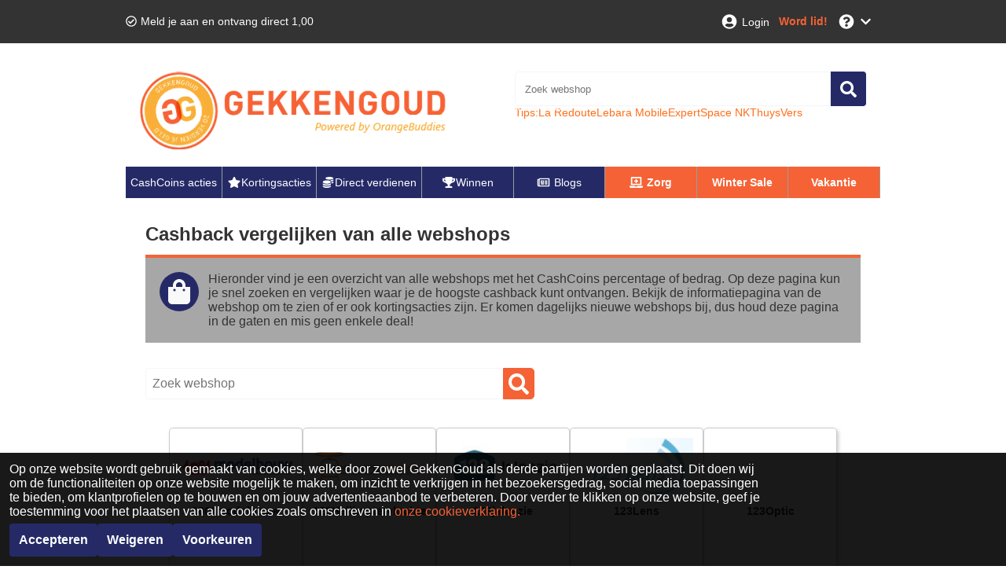

--- FILE ---
content_type: text/html; charset=utf-8
request_url: https://www.gekkengoud.nl/cashback
body_size: 23222
content:
<!DOCTYPE html><html lang="nl-NL"><head><meta charSet="utf-8"/><meta name="viewport" content="width=device-width, initial-scale=1, maximum-scale=1"/><meta name="webgains-site-verification" content="jI2cjocp"/><meta name="next-head-count" content="3"/><link rel="preload" href="/_next/static/css/8ac02ac088fe9e32.css" as="style"/><link rel="stylesheet" href="/_next/static/css/8ac02ac088fe9e32.css" data-n-g=""/><link rel="preload" href="/_next/static/css/e936312462b1780b.css" as="style"/><link rel="stylesheet" href="/_next/static/css/e936312462b1780b.css" data-n-p=""/><noscript data-n-css=""></noscript><script defer="" nomodule="" src="/_next/static/chunks/polyfills-c67a75d1b6f99dc8.js"></script><script src="/_next/static/chunks/webpack-bc4f5c7d74096081.js" defer=""></script><script src="/_next/static/chunks/framework-79bce4a3a540b080.js" defer=""></script><script src="/_next/static/chunks/main-c892e5234d76c2c4.js" defer=""></script><script src="/_next/static/chunks/pages/_app-37d3d4c0d06db6c2.js" defer=""></script><script src="/_next/static/chunks/pages/cashback-117c61fe9267292c.js" defer=""></script><script src="/_next/static/fPhhv3rgebXE5hZnuZfA6/_buildManifest.js" defer=""></script><script src="/_next/static/fPhhv3rgebXE5hZnuZfA6/_ssgManifest.js" defer=""></script></head><body><div id="__next" data-reactroot=""></div><script id="__NEXT_DATA__" type="application/json">{"props":{"pageProps":{"data":{"pagination":{"page":1,"limit":60,"total":2665,"pageCount":45},"stores":[{"storeId":"107154","culture":"nl-NL","name":"1001modelbouw","isActive":true,"shortDescription":"Het grootste assortiment aan modelbouwkits ter wereld vind je bij 1001modelbouw","fullDescription":"Wil jij een houten vliegtuigmodel maken? Of heb je interesse in modelbouw van schepen? Dan ben je bij 1001modelbouw aan het juiste adres. Hier vind je een grote variëteit aan schoolmodellen, van beginnersbouwpakketten tot schaalmodellen in hars voor gevorderden. Voor iedereen is er wat! Ook vind je hier een groot aanbod aan radiografisch bestuurbare voertuigen: gaande van vliegtuigen, tot boten en vrachtwagens. Daarnaast beschikt 1001modelbouw over een groot aantal losse onderdelen en toebehoren, zoals motoren, afstandsbedieningen en stuurbekrachtiging.","termAndConditions":null,"additionalInfo":"  \n - 1001modelbouw cashback ontvang je voor daadwerkelijke, geregistreerde aankopen/aanmeldingen die direct, zonder het tussentijds bezoeken van andere websites, en volledig online, zonder telefonisch of anderszins contact met 1001modelbouw, zijn afgerond. Gebruik nooit kortingscodes van andere websites, accepteer cookies voor onze website en voor de webshop waar je gaat shoppen en gebruik altijd een internet browser waarbij de opgeslagen cookies en geschiedenis zijn verwijderd.   \n - Cashback wordt berekend over het aankoopbedrag exclusief BTW en andere bijkomende kosten, zoals verzendkosten, gebruik van giftcards, reserverings- en administratiekosten.   \n - Aankopen verschijnen in principe binnen 48 uur in jouw account, bij wijze van uitzondering kan het in sommige gevallen langer duren. De keuringstermijn van aankopen verschilt per webwinkel, van 2 weken tot enkele maanden.   \n - Ondanks dat 99% van de aankopen correct wordt geregistreerd, kan het een enkele keer gebeuren dat er iets mis gaat tijdens het registratieproces. Als dit bij jou het geval is, vragen we je om een Claim je Cashback ticket in te dienen binnen 30 dagen na de aankoopdatum. Oudere aankopen kunnen wij helaas niet meer achterhalen. Enkel voor online casino's kan geen Claim je Cashback ticket worden ingediend.","categoryIds":["1549","8498","3916","1547"],"competitorStoreIds":null,"webUrl":"https://www.1001modelbouw.nl/","logoUrl":"https://static.orangebuddies.com/image/stores/107154.jpg","logoSquareUrl":null,"urlPathSegment":"1001modelbouw-nl","type":"Sale","deals":[{"dealId":"d-115943","culture":"nl-NL","type":"deal","title":"Online aankoop","details":null,"isActive":true,"isExclusive":false,"imageUrl":null,"expiryDate":null,"offerPrice":null,"offerPriceOriginal":null,"extraFlag":null,"voucherCode":null,"theme":null,"currency":"EUR","cashback":{"type":"percentage","percentage":1.75,"amount":null},"cashbackOriginal":null,"urlPathSegment":null,"store":{"storeId":"107154","name":"1001modelbouw","logoUrl":"https://static.orangebuddies.com/image/stores/107154.jpg","logoSquareUrl":null,"urlPathSegment":"1001modelbouw-nl"}}],"currencyDefaultDealId":null,"percentageDefaultDealId":"d-115943","statistics":{"registrationHours":27.36,"confirmationHours":null,"rejectionRate":0.44,"reliabilityRate":1,"reviewRate":null,"reviewsCount":null},"merchantId":9999,"network":{"id":49,"name":"Netaffiliation (Kwanko)"},"searchWords":[],"minimumAge":null},{"storeId":"1055336","culture":"nl-NL","name":"123Helikoptervluchten.nl","isActive":true,"shortDescription":"Trakteer jezelf of jouw geliefde op een helikoptervlucht van 123Helikoptervluchten.nl","fullDescription":"Heb je altijd al een helikoptervlucht willen maken of ken je iemand die je daar heel graag mee wilt verrassen? Ga dan naar 123Helikoptervluchten.nl. Bij 123Helikoptervluchten.nl kun je helikoptervluchten boeken tegen scherpe prijzen. Je kunt opstappen op meerdere locaties en met de vlucht de wereld bekijken vanaf een andere dimensie. Daarnaast is het mogelijk om tijdens de helikoptervlucht over een bijzondere bezienswaardigheid heen te vliegen.","termAndConditions":null,"additionalInfo":"  \n - 123Helikoptervluchten.nl cashback ontvang je voor daadwerkelijke, geregistreerde aankopen/aanmeldingen die direct, zonder het tussentijds bezoeken van andere websites, en volledig online, zonder telefonisch of anderszins contact met 123Helikoptervluchten.nl, zijn afgerond. Gebruik nooit kortingscodes van andere websites, accepteer cookies voor onze website en voor de webshop waar je gaat shoppen en gebruik altijd een internet browser waarbij de opgeslagen cookies en geschiedenis zijn verwijderd.   \n - Cashback wordt berekend over het aankoopbedrag exclusief BTW en andere bijkomende kosten, zoals verzendkosten, gebruik van giftcards, reserverings- en administratiekosten.   \n - Aankopen verschijnen in principe binnen 48 uur in jouw account, bij wijze van uitzondering kan het in sommige gevallen langer duren. De keuringstermijn van aankopen verschilt per webwinkel, van 2 weken tot enkele maanden.   \n - Ondanks dat 99% van de aankopen correct wordt geregistreerd, kan het een enkele keer gebeuren dat er iets mis gaat tijdens het registratieproces. Als dit bij jou het geval is, vragen we je om een Claim je Cashback ticket in te dienen binnen 30 dagen na de aankoopdatum. Oudere aankopen kunnen wij helaas niet meer achterhalen. Enkel voor online casino's kan geen Claim je Cashback ticket worden ingediend.","categoryIds":["1555","1563","1596"],"competitorStoreIds":null,"webUrl":"https://123helikoptervluchten.nl","logoUrl":"https://static.orangebuddies.com/image/stores/1055336.svg","logoSquareUrl":null,"urlPathSegment":"123helikoptervluchtennl","type":"Sale","deals":[{"dealId":"d-182535","culture":"nl-NL","type":"deal","title":"Online boeking","details":null,"isActive":true,"isExclusive":false,"imageUrl":null,"expiryDate":null,"offerPrice":null,"offerPriceOriginal":null,"extraFlag":null,"voucherCode":null,"theme":null,"currency":"EUR","cashback":{"type":"percentage","percentage":1.5,"amount":null},"cashbackOriginal":null,"urlPathSegment":null,"store":{"storeId":"1055336","name":"123Helikoptervluchten.nl","logoUrl":"https://static.orangebuddies.com/image/stores/1055336.svg","logoSquareUrl":null,"urlPathSegment":"123helikoptervluchtennl"}}],"currencyDefaultDealId":null,"percentageDefaultDealId":"d-182535","statistics":{"registrationHours":24,"confirmationHours":null,"rejectionRate":1,"reliabilityRate":null,"reviewRate":null,"reviewsCount":null},"merchantId":17893,"network":{"id":21,"name":"Daisycon"},"searchWords":["123Helikoptervluchten.nl","helikopter"],"minimumAge":null},{"storeId":"1071009","culture":"nl-NL","name":"123jaloezie","isActive":true,"shortDescription":"Ontvang korting bij 123jalozie is de online raambekleding specialist van Nederland","fullDescription":"123jalozie biedt op maatgemaakte raambekleding voor een lage prijs. Bij 123jalozie vind je jaloezieën, houten jaloezieën, rolgordijnen, duo rolgordijnen, plisségordijnen, vouwgordijnen en lamellen.","termAndConditions":null,"additionalInfo":"  \n - 123jaloezie cashback ontvang je voor daadwerkelijke, geregistreerde aankopen/aanmeldingen die direct, zonder het tussentijds bezoeken van andere websites, en volledig online, zonder telefonisch of anderszins contact met 123jaloezie, zijn afgerond. Gebruik nooit kortingscodes van andere websites, accepteer cookies voor onze website en voor de webshop waar je gaat shoppen en gebruik altijd een internet browser waarbij de opgeslagen cookies en geschiedenis zijn verwijderd.   \n - Cashback wordt berekend over het aankoopbedrag exclusief BTW en andere bijkomende kosten, zoals verzendkosten, gebruik van giftcards, reserverings- en administratiekosten.   \n - Aankopen verschijnen in principe binnen 48 uur in jouw account, bij wijze van uitzondering kan het in sommige gevallen langer duren. De keuringstermijn van aankopen verschilt per webwinkel, van 2 weken tot enkele maanden.   \n - Ondanks dat 99% van de aankopen correct wordt geregistreerd, kan het een enkele keer gebeuren dat er iets mis gaat tijdens het registratieproces. Als dit bij jou het geval is, vragen we je om een Claim je Cashback ticket in te dienen binnen 30 dagen na de aankoopdatum. Oudere aankopen kunnen wij helaas niet meer achterhalen. Enkel voor online casino's kan geen Claim je Cashback ticket worden ingediend.","categoryIds":["1475","8546"],"competitorStoreIds":null,"webUrl":"https://www.123jaloezie.nl/","logoUrl":"https://static.orangebuddies.com/image/stores/1071009.jpg","logoSquareUrl":null,"urlPathSegment":"123jaloezie-nl","type":"Sale","deals":[{"dealId":"d-216200","culture":"nl-NL","type":"deal","title":"Online aankoop","details":null,"isActive":true,"isExclusive":false,"imageUrl":null,"expiryDate":null,"offerPrice":null,"offerPriceOriginal":null,"extraFlag":null,"voucherCode":null,"theme":null,"currency":"EUR","cashback":{"type":"percentage","percentage":1.6,"amount":null},"cashbackOriginal":null,"urlPathSegment":null,"store":{"storeId":"1071009","name":"123jaloezie","logoUrl":"https://static.orangebuddies.com/image/stores/1071009.jpg","logoSquareUrl":null,"urlPathSegment":"123jaloezie-nl"}}],"currencyDefaultDealId":null,"percentageDefaultDealId":"d-216200","statistics":null,"merchantId":39464,"network":{"id":31,"name":"Tradetracker_cma"},"searchWords":[],"minimumAge":null},{"storeId":"128288","culture":"nl-NL","name":"123Lens","isActive":true,"shortDescription":"Je contactlenzen bestel je met korting bij 123Lens!","fullDescription":"Bestel je contactlenzen vanuit je luie stoel gemakkelijk en snel bij 123Lens. Voor elke type oog zijn er geschikte lenzen; daglenzen, nachtlenzen, maandlenzen, harde lenzen, zachte lenzen en multifocale lenzen. Verander eens de kleur van je ogen met hippe kleur,- en funlenzen. Combineer je contactlenzen bestelling met de juiste lenzenvloeistof. Koop je lenzen online tot wel 50% voordeliger dan in de winkel en ze worden gratis bezorgd. De meeste producten zijn direct uit voorraad leverbaar.","termAndConditions":null,"additionalInfo":"  \n - 123Lens cashback ontvang je voor daadwerkelijke, geregistreerde aankopen/aanmeldingen die direct, zonder het tussentijds bezoeken van andere websites, en volledig online, zonder telefonisch of anderszins contact met 123Lens, zijn afgerond. Gebruik nooit kortingscodes van andere websites, accepteer cookies voor onze website en voor de webshop waar je gaat shoppen en gebruik altijd een internet browser waarbij de opgeslagen cookies en geschiedenis zijn verwijderd.   \n - Cashback wordt berekend over het aankoopbedrag exclusief BTW en andere bijkomende kosten, zoals verzendkosten, gebruik van giftcards, reserverings- en administratiekosten.   \n - Aankopen verschijnen in principe binnen 48 uur in jouw account, bij wijze van uitzondering kan het in sommige gevallen langer duren. De keuringstermijn van aankopen verschilt per webwinkel, van 2 weken tot enkele maanden.   \n - Ondanks dat 99% van de aankopen correct wordt geregistreerd, kan het een enkele keer gebeuren dat er iets mis gaat tijdens het registratieproces. Als dit bij jou het geval is, vragen we je om een Claim je Cashback ticket in te dienen binnen 30 dagen na de aankoopdatum. Oudere aankopen kunnen wij helaas niet meer achterhalen. Enkel voor online casino's kan geen Claim je Cashback ticket worden ingediend.","categoryIds":["1465","1470"],"competitorStoreIds":null,"webUrl":"123lens.nl","logoUrl":"https://static.orangebuddies.com/image/stores/128288.jpg","logoSquareUrl":null,"urlPathSegment":"123lens","type":"Sale","deals":[{"dealId":"d-151264","culture":"nl-NL","type":"deal","title":"Online aankoop","details":null,"isActive":true,"isExclusive":false,"imageUrl":null,"expiryDate":null,"offerPrice":null,"offerPriceOriginal":null,"extraFlag":null,"voucherCode":null,"theme":null,"currency":"EUR","cashback":{"type":"percentage","percentage":1,"amount":null},"cashbackOriginal":null,"urlPathSegment":null,"store":{"storeId":"128288","name":"123Lens","logoUrl":"https://static.orangebuddies.com/image/stores/128288.jpg","logoSquareUrl":null,"urlPathSegment":"123lens"}}],"currencyDefaultDealId":null,"percentageDefaultDealId":"d-151264","statistics":{"registrationHours":30,"confirmationHours":266.88,"rejectionRate":0.1,"reliabilityRate":0.89,"reviewRate":1,"reviewsCount":11},"merchantId":1166934122,"network":{"id":238,"name":"Adtraction"},"searchWords":[],"minimumAge":null},{"storeId":"1060809","culture":"nl-NL","name":"123Optic","isActive":true,"shortDescription":"Contactlenzen met cashback bij 123Optic","fullDescription":"123Optic is een grote Europese online contactlenzenwinkel, die in meer dan 10 landen verkoopt. Of je nou opzoekt bent naar daglenzen, maandlenzen, lenzenvloeistof en meer; je vindt het bij 123Optic. Je vindt er oogzorg van heel veel verschillende merken én 123Optic biedt een goede service en snelle levering.","termAndConditions":null,"additionalInfo":"  \n - 123Optic cashback ontvang je voor daadwerkelijke, geregistreerde aankopen/aanmeldingen die direct, zonder het tussentijds bezoeken van andere websites, en volledig online, zonder telefonisch of anderszins contact met 123Optic, zijn afgerond. Gebruik nooit kortingscodes van andere websites, accepteer cookies voor onze website en voor de webshop waar je gaat shoppen en gebruik altijd een internet browser waarbij de opgeslagen cookies en geschiedenis zijn verwijderd.   \n - Cashback wordt berekend over het aankoopbedrag exclusief BTW en andere bijkomende kosten, zoals verzendkosten, gebruik van giftcards, reserverings- en administratiekosten.   \n - Aankopen verschijnen in principe binnen 48 uur in jouw account, bij wijze van uitzondering kan het in sommige gevallen langer duren. De keuringstermijn van aankopen verschilt per webwinkel, van 2 weken tot enkele maanden.   \n - Ondanks dat 99% van de aankopen correct wordt geregistreerd, kan het een enkele keer gebeuren dat er iets mis gaat tijdens het registratieproces. Als dit bij jou het geval is, vragen we je om een Claim je Cashback ticket in te dienen binnen 30 dagen na de aankoopdatum. Oudere aankopen kunnen wij helaas niet meer achterhalen. Enkel voor online casino's kan geen Claim je Cashback ticket worden ingediend.","categoryIds":["1465","1470"],"competitorStoreIds":null,"webUrl":"https://www.123optic.com/","logoUrl":"https://static.orangebuddies.com/image/stores/1060809.svg","logoSquareUrl":null,"urlPathSegment":"123optic","type":"Sale","deals":[{"dealId":"d-193556","culture":"nl-NL","type":"deal","title":"Bestaande klanten","details":null,"isActive":true,"isExclusive":false,"imageUrl":null,"expiryDate":null,"offerPrice":null,"offerPriceOriginal":null,"extraFlag":null,"voucherCode":null,"theme":null,"currency":"EUR","cashback":{"type":"percentage","percentage":0.35,"amount":null},"cashbackOriginal":null,"urlPathSegment":null,"store":{"storeId":"1060809","name":"123Optic","logoUrl":"https://static.orangebuddies.com/image/stores/1060809.svg","logoSquareUrl":null,"urlPathSegment":"123optic"}},{"dealId":"d-193555","culture":"nl-NL","type":"deal","title":"Nieuwe klanten","details":null,"isActive":true,"isExclusive":false,"imageUrl":null,"expiryDate":null,"offerPrice":null,"offerPriceOriginal":null,"extraFlag":null,"voucherCode":null,"theme":null,"currency":"EUR","cashback":{"type":"percentage","percentage":1.4,"amount":null},"cashbackOriginal":null,"urlPathSegment":null,"store":{"storeId":"1060809","name":"123Optic","logoUrl":"https://static.orangebuddies.com/image/stores/1060809.svg","logoSquareUrl":null,"urlPathSegment":"123optic"}}],"currencyDefaultDealId":null,"percentageDefaultDealId":"d-193555","statistics":{"registrationHours":186,"confirmationHours":null,"rejectionRate":null,"reliabilityRate":1,"reviewRate":null,"reviewsCount":null},"merchantId":37964,"network":{"id":4,"name":"Tradetracker_tt"},"searchWords":["123Optic","123optic","lenzen","daglenzen","maandlenzen","hardelenzen","zachtelenzen","lenzen","lenzenvloeistof"],"minimumAge":null},{"storeId":"85093","culture":"nl-NL","name":"123opzeggen.nl","isActive":true,"shortDescription":"Problemen met het opzeggen van een abonnement? 123opzeggen.nl maakt het makkelijk voor je","fullDescription":"Iedereen kent wel het probleem dat je, je abonnement wilt opzeggen maar dat je niet weet hoe het moet, 123opzeggen.nl helpt je hierbij. 123opzeggen is de website om eenvoudig abonnementen bij wel meer dan 2000 bedrijven op te zeggen. In drie eenvoudige stappen zeggen zij jouw abonnement op. Maak het jezelf dus makkelijk en ga naar 123opzeggen.nl","termAndConditions":"Let op: indien de overeenkomst binnen drie maanden wordt opgezegd, zal de cashback worden afgekeurd.","additionalInfo":"  \n - 123opzeggen.nl cashback ontvang je voor daadwerkelijke, geregistreerde aankopen/aanmeldingen die direct, zonder het tussentijds bezoeken van andere websites, en volledig online, zonder telefonisch of anderszins contact met 123opzeggen.nl, zijn afgerond. Gebruik nooit kortingscodes van andere websites, accepteer cookies voor onze website en voor de webshop waar je gaat shoppen en gebruik altijd een internet browser waarbij de opgeslagen cookies en geschiedenis zijn verwijderd.   \n - Cashback wordt berekend over het aankoopbedrag exclusief BTW en andere bijkomende kosten, zoals verzendkosten, gebruik van giftcards, reserverings- en administratiekosten.   \n - Aankopen verschijnen in principe binnen 48 uur in jouw account, bij wijze van uitzondering kan het in sommige gevallen langer duren. De keuringstermijn van aankopen verschilt per webwinkel, van 2 weken tot enkele maanden.   \n - Ondanks dat 99% van de aankopen correct wordt geregistreerd, kan het een enkele keer gebeuren dat er iets mis gaat tijdens het registratieproces. Als dit bij jou het geval is, vragen we je om een Claim je Cashback ticket in te dienen binnen 30 dagen na de aankoopdatum. Oudere aankopen kunnen wij helaas niet meer achterhalen. Enkel voor online casino's kan geen Claim je Cashback ticket worden ingediend.","categoryIds":["1501"],"competitorStoreIds":null,"webUrl":"123opzeggen.nl","logoUrl":"https://static.orangebuddies.com/image/stores/85093.jpg","logoSquareUrl":null,"urlPathSegment":"123-opzeggen","type":"Sale","deals":[{"dealId":"d-91500","culture":"nl-NL","type":"deal","title":"Online aankoop","details":null,"isActive":true,"isExclusive":false,"imageUrl":null,"expiryDate":null,"offerPrice":null,"offerPriceOriginal":null,"extraFlag":null,"voucherCode":null,"theme":null,"currency":"EUR","cashback":{"type":"currency","percentage":null,"amount":0.5},"cashbackOriginal":null,"urlPathSegment":null,"store":{"storeId":"85093","name":"123opzeggen.nl","logoUrl":"https://static.orangebuddies.com/image/stores/85093.jpg","logoSquareUrl":null,"urlPathSegment":"123-opzeggen"}}],"currencyDefaultDealId":"d-91500","percentageDefaultDealId":null,"statistics":{"registrationHours":12,"confirmationHours":null,"rejectionRate":null,"reliabilityRate":1,"reviewRate":null,"reviewsCount":null},"merchantId":28106,"network":{"id":31,"name":"Tradetracker_cma"},"searchWords":[],"minimumAge":null},{"storeId":"29780","culture":"nl-NL","name":"123test","isActive":true,"shortDescription":"Test jouw persoonlijke ontwikkeling bij 123test met korting","fullDescription":"Bij 123test kan je allerlei serieuze testen doen op het gebied van je persoonlijke ontwikkeling, IQ en loopbaan. Weet je niet zo goed in welk vakgebied je wil werken? Of wil je weten waar je kwaliteiten liggen? Bij 123test kom je daar door serieuze testen achter. Zij maken gebruik van kleine, maar ook van uitgebreide professionele tests die worden gebruikt door psychologen, loopbaanadviseurs en coaches.","termAndConditions":null,"additionalInfo":"  \n - 123test cashback ontvang je voor daadwerkelijke, geregistreerde aankopen/aanmeldingen die direct, zonder het tussentijds bezoeken van andere websites, en volledig online, zonder telefonisch of anderszins contact met 123test, zijn afgerond. Gebruik nooit kortingscodes van andere websites, accepteer cookies voor onze website en voor de webshop waar je gaat shoppen en gebruik altijd een internet browser waarbij de opgeslagen cookies en geschiedenis zijn verwijderd.   \n - Cashback wordt berekend over het aankoopbedrag exclusief BTW en andere bijkomende kosten, zoals verzendkosten, gebruik van giftcards, reserverings- en administratiekosten.   \n - Aankopen verschijnen in principe binnen 48 uur in jouw account, bij wijze van uitzondering kan het in sommige gevallen langer duren. De keuringstermijn van aankopen verschilt per webwinkel, van 2 weken tot enkele maanden.   \n - Ondanks dat 99% van de aankopen correct wordt geregistreerd, kan het een enkele keer gebeuren dat er iets mis gaat tijdens het registratieproces. Als dit bij jou het geval is, vragen we je om een Claim je Cashback ticket in te dienen binnen 30 dagen na de aankoopdatum. Oudere aankopen kunnen wij helaas niet meer achterhalen. Enkel voor online casino's kan geen Claim je Cashback ticket worden ingediend.","categoryIds":["1501","1465"],"competitorStoreIds":null,"webUrl":"123test.nl","logoUrl":"https://static.orangebuddies.com/image/stores/29780.jpg","logoSquareUrl":null,"urlPathSegment":"123test","type":"Sale","deals":[{"dealId":"d-35592","culture":"nl-NL","type":"deal","title":"Online dienst","details":null,"isActive":true,"isExclusive":false,"imageUrl":null,"expiryDate":null,"offerPrice":null,"offerPriceOriginal":null,"extraFlag":null,"voucherCode":null,"theme":null,"currency":"EUR","cashback":{"type":"percentage","percentage":4.38,"amount":null},"cashbackOriginal":null,"urlPathSegment":null,"store":{"storeId":"29780","name":"123test","logoUrl":"https://static.orangebuddies.com/image/stores/29780.jpg","logoSquareUrl":null,"urlPathSegment":"123test"}}],"currencyDefaultDealId":null,"percentageDefaultDealId":"d-35592","statistics":{"registrationHours":27.36,"confirmationHours":52.08,"rejectionRate":0.24,"reliabilityRate":0.77,"reviewRate":0.8,"reviewsCount":1},"merchantId":388,"network":{"id":4,"name":"Tradetracker_tt"},"searchWords":["123test"],"minimumAge":null},{"storeId":"93090","culture":"nl-NL","name":"123Tinki Academy","isActive":true,"shortDescription":"Train jouw puppy waar en wanneer het jou uitkomt met de 123Tinki.com Academy","fullDescription":"123Tinki Academy heeft jaren ervaring in het geven van honden- en puppytraining. Daarom is 123Tinki Academy de plek om een goede start te maken met jouw nieuwe hondje. Naast cursussen en trianingen vind je hier ook allerlei puppy boeken en online training video's. Honderden puppy-eigenaren gingen je al voor, dus twijfel niet en kies voor het allerbeste voor jouw puppy en ga naar 123Tinki Academy.","termAndConditions":null,"additionalInfo":"  \n - 123Tinki Academy cashback ontvang je voor daadwerkelijke, geregistreerde aankopen/aanmeldingen die direct, zonder het tussentijds bezoeken van andere websites, en volledig online, zonder telefonisch of anderszins contact met 123Tinki Academy, zijn afgerond. Gebruik nooit kortingscodes van andere websites, accepteer cookies voor onze website en voor de webshop waar je gaat shoppen en gebruik altijd een internet browser waarbij de opgeslagen cookies en geschiedenis zijn verwijderd.   \n - Cashback wordt berekend over het aankoopbedrag exclusief BTW en andere bijkomende kosten, zoals verzendkosten, gebruik van giftcards, reserverings- en administratiekosten.   \n - Aankopen verschijnen in principe binnen 48 uur in jouw account, bij wijze van uitzondering kan het in sommige gevallen langer duren. De keuringstermijn van aankopen verschilt per webwinkel, van 2 weken tot enkele maanden.   \n - Ondanks dat 99% van de aankopen correct wordt geregistreerd, kan het een enkele keer gebeuren dat er iets mis gaat tijdens het registratieproces. Als dit bij jou het geval is, vragen we je om een Claim je Cashback ticket in te dienen binnen 30 dagen na de aankoopdatum. Oudere aankopen kunnen wij helaas niet meer achterhalen. Enkel voor online casino's kan geen Claim je Cashback ticket worden ingediend.","categoryIds":["8498","1461","3916","1457","1462"],"competitorStoreIds":null,"webUrl":"123tinki.com","logoUrl":"https://static.orangebuddies.com/image/stores/93090.jpg","logoSquareUrl":null,"urlPathSegment":"123tinkicom","type":"Sale","deals":[{"dealId":"d-100300","culture":"nl-NL","type":"deal","title":"Online aankoop","details":null,"isActive":true,"isExclusive":false,"imageUrl":null,"expiryDate":null,"offerPrice":null,"offerPriceOriginal":null,"extraFlag":null,"voucherCode":null,"theme":null,"currency":"EUR","cashback":{"type":"percentage","percentage":5.25,"amount":null},"cashbackOriginal":null,"urlPathSegment":null,"store":{"storeId":"93090","name":"123Tinki Academy","logoUrl":"https://static.orangebuddies.com/image/stores/93090.jpg","logoSquareUrl":null,"urlPathSegment":"123tinkicom"}}],"currencyDefaultDealId":null,"percentageDefaultDealId":"d-100300","statistics":{"registrationHours":null,"confirmationHours":null,"rejectionRate":null,"reliabilityRate":null,"reviewRate":1,"reviewsCount":1},"merchantId":13110,"network":{"id":21,"name":"Daisycon"},"searchWords":["hondentraining","puppy"],"minimumAge":null},{"storeId":"40575","culture":"nl-NL","name":"123Tuinposter","isActive":true,"shortDescription":"Bestel voordelig tuinposters bij 123Tuinposter","fullDescription":"Bij 123Tuinposter bestel je diverse soorten en maten tuinposters van hoge kwaliteit. Je kan de tuinposters een persoonlijke touch geven door een eigen foto op de tuinposter af te laten drukken.","termAndConditions":null,"additionalInfo":"  \n - 123Tuinposter cashback ontvang je voor daadwerkelijke, geregistreerde aankopen/aanmeldingen die direct, zonder het tussentijds bezoeken van andere websites, en volledig online, zonder telefonisch of anderszins contact met 123Tuinposter, zijn afgerond. Gebruik nooit kortingscodes van andere websites, accepteer cookies voor onze website en voor de webshop waar je gaat shoppen en gebruik altijd een internet browser waarbij de opgeslagen cookies en geschiedenis zijn verwijderd.   \n - Cashback wordt berekend over het aankoopbedrag exclusief BTW en andere bijkomende kosten, zoals verzendkosten, gebruik van giftcards, reserverings- en administratiekosten.   \n - Aankopen verschijnen in principe binnen 48 uur in jouw account, bij wijze van uitzondering kan het in sommige gevallen langer duren. De keuringstermijn van aankopen verschilt per webwinkel, van 2 weken tot enkele maanden.   \n - Ondanks dat 99% van de aankopen correct wordt geregistreerd, kan het een enkele keer gebeuren dat er iets mis gaat tijdens het registratieproces. Als dit bij jou het geval is, vragen we je om een Claim je Cashback ticket in te dienen binnen 30 dagen na de aankoopdatum. Oudere aankopen kunnen wij helaas niet meer achterhalen. Enkel voor online casino's kan geen Claim je Cashback ticket worden ingediend.","categoryIds":["1475","8549"],"competitorStoreIds":null,"webUrl":"123tuinposter.nl","logoUrl":"https://static.orangebuddies.com/image/stores/40575.jpg","logoSquareUrl":null,"urlPathSegment":"123tuinposter","type":"Sale","deals":[{"dealId":"d-46379","culture":"nl-NL","type":"deal","title":"Online aankoop","details":null,"isActive":true,"isExclusive":false,"imageUrl":null,"expiryDate":null,"offerPrice":null,"offerPriceOriginal":null,"extraFlag":null,"voucherCode":null,"theme":null,"currency":"EUR","cashback":{"type":"percentage","percentage":2.5,"amount":null},"cashbackOriginal":null,"urlPathSegment":null,"store":{"storeId":"40575","name":"123Tuinposter","logoUrl":"https://static.orangebuddies.com/image/stores/40575.jpg","logoSquareUrl":null,"urlPathSegment":"123tuinposter"}}],"currencyDefaultDealId":null,"percentageDefaultDealId":"d-46379","statistics":{"registrationHours":19.2,"confirmationHours":24,"rejectionRate":0.27,"reliabilityRate":1,"reviewRate":null,"reviewsCount":null},"merchantId":21726,"network":{"id":4,"name":"Tradetracker_tt"},"searchWords":[],"minimumAge":null},{"storeId":"1070240","culture":"nl-NL","name":"123watches.nl","isActive":true,"shortDescription":"123watches.nl is de online winkel van accessoires voor smartwatch horloges","fullDescription":"123watches.nl biedt online accessoires voor smartwatches, voornamelijk bandjes. 123watches.nl heeft een enorm assortiment van meer dan 1600 producten, dus er zijn producten voor ieders wat wils.123watches.nl biedt ook nog telefoonhoesjes, opbergtasjes en meer.","termAndConditions":null,"additionalInfo":"  \n - 123watches.nl cashback ontvang je voor daadwerkelijke, geregistreerde aankopen/aanmeldingen die direct, zonder het tussentijds bezoeken van andere websites, en volledig online, zonder telefonisch of anderszins contact met 123watches.nl, zijn afgerond. Gebruik nooit kortingscodes van andere websites, accepteer cookies voor onze website en voor de webshop waar je gaat shoppen en gebruik altijd een internet browser waarbij de opgeslagen cookies en geschiedenis zijn verwijderd.   \n - Cashback wordt berekend over het aankoopbedrag exclusief BTW en andere bijkomende kosten, zoals verzendkosten, gebruik van giftcards, reserverings- en administratiekosten.   \n - Aankopen verschijnen in principe binnen 48 uur in jouw account, bij wijze van uitzondering kan het in sommige gevallen langer duren. De keuringstermijn van aankopen verschilt per webwinkel, van 2 weken tot enkele maanden.   \n - Ondanks dat 99% van de aankopen correct wordt geregistreerd, kan het een enkele keer gebeuren dat er iets mis gaat tijdens het registratieproces. Als dit bij jou het geval is, vragen we je om een Claim je Cashback ticket in te dienen binnen 30 dagen na de aankoopdatum. Oudere aankopen kunnen wij helaas niet meer achterhalen. Enkel voor online casino's kan geen Claim je Cashback ticket worden ingediend.","categoryIds":["1415","1424"],"competitorStoreIds":null,"webUrl":"https://www.123watches.nl/nl/","logoUrl":"https://static.orangebuddies.com/image/stores/1070240.jpg","logoSquareUrl":null,"urlPathSegment":"123watches-nl","type":"Sale","deals":[{"dealId":"d-214773","culture":"nl-NL","type":"deal","title":"Online aankoop","details":null,"isActive":true,"isExclusive":false,"imageUrl":null,"expiryDate":null,"offerPrice":null,"offerPriceOriginal":null,"extraFlag":null,"voucherCode":null,"theme":null,"currency":"EUR","cashback":{"type":"percentage","percentage":1.75,"amount":null},"cashbackOriginal":null,"urlPathSegment":null,"store":{"storeId":"1070240","name":"123watches.nl","logoUrl":"https://static.orangebuddies.com/image/stores/1070240.jpg","logoSquareUrl":null,"urlPathSegment":"123watches-nl"}}],"currencyDefaultDealId":null,"percentageDefaultDealId":"d-214773","statistics":null,"merchantId":40171,"network":{"id":31,"name":"Tradetracker_cma"},"searchWords":[],"minimumAge":null},{"storeId":"30694","culture":"nl-NL","name":"123Wonen","isActive":true,"shortDescription":"Verhuur je woning voordelig via 123wonen!","fullDescription":"123wonen is dé landelijke verhuurmakelaar in Nederland. Wil jij je woning graag verhuren? Schakel dan 123wonen in om je woning te verhuren aan gescreende kandiaten. Schrijf je in en verhuur je woning via 123wonen.nl","termAndConditions":null,"additionalInfo":"  \n - 123Wonen cashback ontvang je voor daadwerkelijke, geregistreerde aankopen/aanmeldingen die direct, zonder het tussentijds bezoeken van andere websites, en volledig online, zonder telefonisch of anderszins contact met 123Wonen, zijn afgerond. Gebruik nooit kortingscodes van andere websites, accepteer cookies voor onze website en voor de webshop waar je gaat shoppen en gebruik altijd een internet browser waarbij de opgeslagen cookies en geschiedenis zijn verwijderd.   \n - Cashback wordt berekend over het aankoopbedrag exclusief BTW en andere bijkomende kosten, zoals verzendkosten, gebruik van giftcards, reserverings- en administratiekosten.   \n - Aankopen verschijnen in principe binnen 48 uur in jouw account, bij wijze van uitzondering kan het in sommige gevallen langer duren. De keuringstermijn van aankopen verschilt per webwinkel, van 2 weken tot enkele maanden.   \n - Ondanks dat 99% van de aankopen correct wordt geregistreerd, kan het een enkele keer gebeuren dat er iets mis gaat tijdens het registratieproces. Als dit bij jou het geval is, vragen we je om een Claim je Cashback ticket in te dienen binnen 30 dagen na de aankoopdatum. Oudere aankopen kunnen wij helaas niet meer achterhalen. Enkel voor online casino's kan geen Claim je Cashback ticket worden ingediend.","categoryIds":["1501"],"competitorStoreIds":null,"webUrl":"123wonen.nl","logoUrl":"https://static.orangebuddies.com/image/stores/30694.jpg","logoSquareUrl":null,"urlPathSegment":"123-wonen-nl","type":"Sale","deals":[{"dealId":"d-36379","culture":"nl-NL","type":"deal","title":"Online inschrijving","details":null,"isActive":true,"isExclusive":false,"imageUrl":null,"expiryDate":null,"offerPrice":null,"offerPriceOriginal":null,"extraFlag":null,"voucherCode":null,"theme":null,"currency":"EUR","cashback":{"type":"currency","percentage":null,"amount":5},"cashbackOriginal":null,"urlPathSegment":null,"store":{"storeId":"30694","name":"123Wonen","logoUrl":"https://static.orangebuddies.com/image/stores/30694.jpg","logoSquareUrl":null,"urlPathSegment":"123-wonen-nl"}}],"currencyDefaultDealId":"d-36379","percentageDefaultDealId":null,"statistics":{"registrationHours":36,"confirmationHours":null,"rejectionRate":1,"reliabilityRate":null,"reviewRate":1,"reviewsCount":1},"merchantId":6581,"network":{"id":21,"name":"Daisycon"},"searchWords":[],"minimumAge":null},{"storeId":"1065328","culture":"nl-NL","name":"24 Uomo","isActive":true,"shortDescription":"24 Uomo: Stijlvolle Mannenkleding voor Elke Gelegenheid","fullDescription":"Ontdek de veelzijdige collectie van 24 Uomo en kleed je in stijl, waar je ook naartoe gaat. Van tijdloze klassiekers tot eigentijdse trends, bij 24 Uomo vind je de perfecte outfit voor elke gelegenheid. Laat je persoonlijkheid stralen met de mannenkleding van 24 Uomo.","termAndConditions":null,"additionalInfo":"  \n - 24 Uomo cashback ontvang je voor daadwerkelijke, geregistreerde aankopen/aanmeldingen die direct, zonder het tussentijds bezoeken van andere websites, en volledig online, zonder telefonisch of anderszins contact met 24 Uomo, zijn afgerond. Gebruik nooit kortingscodes van andere websites, accepteer cookies voor onze website en voor de webshop waar je gaat shoppen en gebruik altijd een internet browser waarbij de opgeslagen cookies en geschiedenis zijn verwijderd.   \n - Cashback wordt berekend over het aankoopbedrag exclusief BTW en andere bijkomende kosten, zoals verzendkosten, gebruik van giftcards, reserverings- en administratiekosten.   \n - Aankopen verschijnen in principe binnen 48 uur in jouw account, bij wijze van uitzondering kan het in sommige gevallen langer duren. De keuringstermijn van aankopen verschilt per webwinkel, van 2 weken tot enkele maanden.   \n - Ondanks dat 99% van de aankopen correct wordt geregistreerd, kan het een enkele keer gebeuren dat er iets mis gaat tijdens het registratieproces. Als dit bij jou het geval is, vragen we je om een Claim je Cashback ticket in te dienen binnen 30 dagen na de aankoopdatum. Oudere aankopen kunnen wij helaas niet meer achterhalen. Enkel voor online casino's kan geen Claim je Cashback ticket worden ingediend.","categoryIds":["1415","1417"],"competitorStoreIds":null,"webUrl":"https://24uomo.com/","logoUrl":"https://static.orangebuddies.com/image/stores/1065328.png","logoSquareUrl":null,"urlPathSegment":"24-uomo-nl","type":"Sale","deals":[{"dealId":"d-203755","culture":"nl-NL","type":"deal","title":"Online aankoop - Sale artikelen","details":null,"isActive":true,"isExclusive":false,"imageUrl":null,"expiryDate":null,"offerPrice":null,"offerPriceOriginal":null,"extraFlag":null,"voucherCode":null,"theme":null,"currency":"EUR","cashback":{"type":"percentage","percentage":0.7,"amount":null},"cashbackOriginal":null,"urlPathSegment":null,"store":{"storeId":"1065328","name":"24 Uomo","logoUrl":"https://static.orangebuddies.com/image/stores/1065328.png","logoSquareUrl":null,"urlPathSegment":"24-uomo-nl"}},{"dealId":"d-203754","culture":"nl-NL","type":"deal","title":"Online aankoop","details":null,"isActive":true,"isExclusive":false,"imageUrl":null,"expiryDate":null,"offerPrice":null,"offerPriceOriginal":null,"extraFlag":null,"voucherCode":null,"theme":null,"currency":"EUR","cashback":{"type":"percentage","percentage":1.05,"amount":null},"cashbackOriginal":null,"urlPathSegment":null,"store":{"storeId":"1065328","name":"24 Uomo","logoUrl":"https://static.orangebuddies.com/image/stores/1065328.png","logoSquareUrl":null,"urlPathSegment":"24-uomo-nl"}}],"currencyDefaultDealId":null,"percentageDefaultDealId":"d-203754","statistics":null,"merchantId":37672,"network":{"id":31,"name":"Tradetracker_cma"},"searchWords":["24Uomo"],"minimumAge":null},{"storeId":"1063374","culture":"nl-NL","name":"247Jeans.com","isActive":true,"shortDescription":"247Jeans.com - Support in All Your Activities.","fullDescription":"247Jeans.com is een merk dat zich richt op het leveren van denim producten van hoge kwaliteit, waaronder regular, slim en skinny fit jeans voor zowel mannen als vrouwen. Ze bieden ook duurzame werkjeans die ontworpen zijn voor praktisch gebruik. Het merk legt de nadruk op comfort, duurzaamheid en een goede pasvorm, met als doel gebruikers te ondersteunen bij al hun dagelijkse activiteiten.","termAndConditions":null,"additionalInfo":"  \n - 247Jeans.com cashback ontvang je voor daadwerkelijke, geregistreerde aankopen/aanmeldingen die direct, zonder het tussentijds bezoeken van andere websites, en volledig online, zonder telefonisch of anderszins contact met 247Jeans.com, zijn afgerond. Gebruik nooit kortingscodes van andere websites, accepteer cookies voor onze website en voor de webshop waar je gaat shoppen en gebruik altijd een internet browser waarbij de opgeslagen cookies en geschiedenis zijn verwijderd.   \n - Cashback wordt berekend over het aankoopbedrag exclusief BTW en andere bijkomende kosten, zoals verzendkosten, gebruik van giftcards, reserverings- en administratiekosten.   \n - Aankopen verschijnen in principe binnen 48 uur in jouw account, bij wijze van uitzondering kan het in sommige gevallen langer duren. De keuringstermijn van aankopen verschilt per webwinkel, van 2 weken tot enkele maanden.   \n - Ondanks dat 99% van de aankopen correct wordt geregistreerd, kan het een enkele keer gebeuren dat er iets mis gaat tijdens het registratieproces. Als dit bij jou het geval is, vragen we je om een Claim je Cashback ticket in te dienen binnen 30 dagen na de aankoopdatum. Oudere aankopen kunnen wij helaas niet meer achterhalen. Enkel voor online casino's kan geen Claim je Cashback ticket worden ingediend.","categoryIds":["1415","1416","1417"],"competitorStoreIds":null,"webUrl":"https://www.247jeans.com/","logoUrl":"https://static.orangebuddies.com/image/stores/1063374.svg","logoSquareUrl":"https://static.orangebuddies.com/image/stores/square/1063374-square.svg","urlPathSegment":"247-jeans-nl","type":"Sale","deals":[{"dealId":"d-198951","culture":"nl-NL","type":"deal","title":"Online Bestelling","details":null,"isActive":true,"isExclusive":false,"imageUrl":null,"expiryDate":null,"offerPrice":null,"offerPriceOriginal":null,"extraFlag":null,"voucherCode":null,"theme":null,"currency":"EUR","cashback":{"type":"percentage","percentage":1.6,"amount":null},"cashbackOriginal":null,"urlPathSegment":null,"store":{"storeId":"1063374","name":"247Jeans.com","logoUrl":"https://static.orangebuddies.com/image/stores/1063374.svg","logoSquareUrl":"https://static.orangebuddies.com/image/stores/square/1063374-square.svg","urlPathSegment":"247-jeans-nl"}}],"currencyDefaultDealId":null,"percentageDefaultDealId":"d-198951","statistics":{"registrationHours":24,"confirmationHours":null,"rejectionRate":null,"reliabilityRate":1,"reviewRate":null,"reviewsCount":null},"merchantId":38284,"network":{"id":4,"name":"Tradetracker_tt"},"searchWords":["247Jeans.com"],"minimumAge":null},{"storeId":"96007","culture":"nl-NL","name":"24Pharma","isActive":true,"shortDescription":"24Pharma is jouw veilige apotheek 24/24","fullDescription":"Online geneesmiddelen, afslankproducten of make-up bestellen? Het kan bij de online apotheek 24Pharma. Alle producten die je vindt in deze webshop, voldoen aan de strengste kwaliteitsnormen. Neem snel een kijkje in het uitgebreide assortiment en bestel je verzorgingsproducten eenvoudig online.","termAndConditions":"Je ontvangt geen vergoeding voor geneesmiddelen, producten waarop al een korting van 25% is toegepast, het merk Louis Widmer en het merk Kijimea.","additionalInfo":"  \n - 24Pharma cashback ontvang je voor daadwerkelijke, geregistreerde aankopen/aanmeldingen die direct, zonder het tussentijds bezoeken van andere websites, en volledig online, zonder telefonisch of anderszins contact met 24Pharma, zijn afgerond. Gebruik nooit kortingscodes van andere websites, accepteer cookies voor onze website en voor de webshop waar je gaat shoppen en gebruik altijd een internet browser waarbij de opgeslagen cookies en geschiedenis zijn verwijderd.   \n - Cashback wordt berekend over het aankoopbedrag exclusief BTW en andere bijkomende kosten, zoals verzendkosten, gebruik van giftcards, reserverings- en administratiekosten.   \n - Aankopen verschijnen in principe binnen 48 uur in jouw account, bij wijze van uitzondering kan het in sommige gevallen langer duren. De keuringstermijn van aankopen verschilt per webwinkel, van 2 weken tot enkele maanden.   \n - Ondanks dat 99% van de aankopen correct wordt geregistreerd, kan het een enkele keer gebeuren dat er iets mis gaat tijdens het registratieproces. Als dit bij jou het geval is, vragen we je om een Claim je Cashback ticket in te dienen binnen 30 dagen na de aankoopdatum. Oudere aankopen kunnen wij helaas niet meer achterhalen. Enkel voor online casino's kan geen Claim je Cashback ticket worden ingediend.","categoryIds":["1425","1429","1465","1469","1467","1471","1470","1466","1472"],"competitorStoreIds":null,"webUrl":"https://www.24pharma.be","logoUrl":"https://static.orangebuddies.com/image/stores/96007.jpg","logoSquareUrl":null,"urlPathSegment":"24pharma-nl","type":"Sale","deals":[{"dealId":"d-136339","culture":"nl-NL","type":"deal","title":"Online aankoop","details":null,"isActive":true,"isExclusive":false,"imageUrl":null,"expiryDate":null,"offerPrice":null,"offerPriceOriginal":null,"extraFlag":null,"voucherCode":null,"theme":null,"currency":"EUR","cashback":{"type":"percentage","percentage":0.62,"amount":null},"cashbackOriginal":null,"urlPathSegment":null,"store":{"storeId":"96007","name":"24Pharma","logoUrl":"https://static.orangebuddies.com/image/stores/96007.jpg","logoSquareUrl":null,"urlPathSegment":"24pharma-nl"}}],"currencyDefaultDealId":null,"percentageDefaultDealId":"d-136339","statistics":{"registrationHours":17.76,"confirmationHours":389.76,"rejectionRate":0.14,"reliabilityRate":0.95,"reviewRate":1,"reviewsCount":26},"merchantId":11966,"network":{"id":21,"name":"Daisycon"},"searchWords":["24Pharma","pharma","24pharma","onlineapotheek","apotheek","pharmacie","gezondheid","apotheker","afslankproducten","afvallen","geneesmiddelen","24phar"],"minimumAge":null},{"storeId":"1070169","culture":"nl-NL","name":"2dekansje.com","isActive":true,"shortDescription":"2dekansje.com is de duurzame marktplaats voor tweedekans-producten","fullDescription":"Dagelijks worden er miljoenen artikelen online gekocht. Met een aantal van die producten is men iets minder blij of toch niet wat ze ervan hadden verwachten. Meestal zijn deze producten nog gloednieuw en anders heeft het een kapotte verpakking of klein krasje. In ieder geval zijn deze producten nog 100% in orde. 2dekansje.com vindt het zonde als er niets meer met deze producten wordt gedaan en dus geven zij het een tweedekans door ze te controleren en te kwalificeren. Daarnaast koop je deze producten 15% voordeliger dan normaal!","termAndConditions":null,"additionalInfo":"  \n - 2dekansje.com cashback ontvang je voor daadwerkelijke, geregistreerde aankopen/aanmeldingen die direct, zonder het tussentijds bezoeken van andere websites, en volledig online, zonder telefonisch of anderszins contact met 2dekansje.com, zijn afgerond. Gebruik nooit kortingscodes van andere websites, accepteer cookies voor onze website en voor de webshop waar je gaat shoppen en gebruik altijd een internet browser waarbij de opgeslagen cookies en geschiedenis zijn verwijderd.   \n - Cashback wordt berekend over het aankoopbedrag exclusief BTW en andere bijkomende kosten, zoals verzendkosten, gebruik van giftcards, reserverings- en administratiekosten.   \n - Aankopen verschijnen in principe binnen 48 uur in jouw account, bij wijze van uitzondering kan het in sommige gevallen langer duren. De keuringstermijn van aankopen verschilt per webwinkel, van 2 weken tot enkele maanden.   \n - Ondanks dat 99% van de aankopen correct wordt geregistreerd, kan het een enkele keer gebeuren dat er iets mis gaat tijdens het registratieproces. Als dit bij jou het geval is, vragen we je om een Claim je Cashback ticket in te dienen binnen 30 dagen na de aankoopdatum. Oudere aankopen kunnen wij helaas niet meer achterhalen. Enkel voor online casino's kan geen Claim je Cashback ticket worden ingediend.","categoryIds":["1447","1450","1452","1451"],"competitorStoreIds":null,"webUrl":"https://2dekansje.com","logoUrl":"https://static.orangebuddies.com/image/stores/1070169.jpg","logoSquareUrl":null,"urlPathSegment":"2dekansje-com-nl","type":"Sale","deals":[{"dealId":"d-214565","culture":"nl-NL","type":"deal","title":"Online aankoop","details":null,"isActive":true,"isExclusive":false,"imageUrl":null,"expiryDate":null,"offerPrice":null,"offerPriceOriginal":null,"extraFlag":null,"voucherCode":null,"theme":null,"currency":"EUR","cashback":{"type":"percentage","percentage":3.12,"amount":null},"cashbackOriginal":null,"urlPathSegment":null,"store":{"storeId":"1070169","name":"2dekansje.com","logoUrl":"https://static.orangebuddies.com/image/stores/1070169.jpg","logoSquareUrl":null,"urlPathSegment":"2dekansje-com-nl"}}],"currencyDefaultDealId":null,"percentageDefaultDealId":"d-214565","statistics":{"registrationHours":null,"confirmationHours":null,"rejectionRate":null,"reliabilityRate":null,"reviewRate":1,"reviewsCount":1},"merchantId":26786,"network":{"id":124,"name":"Awin Ltd / Affiliate window"},"searchWords":[],"minimumAge":null},{"storeId":"125778","culture":"nl-NL","name":"2eHandsdesign.nl","isActive":true,"shortDescription":"Tweedehands designmeubelen koop je op 2eHandsdesign.nl","fullDescription":"Bij 2eHandsdesign.nl kopen ze de mooiste designmeubelen op en geven ze een tweede leven. Je vindt hier refurbished designmeubels van echte designers, zoals Knoll, Johanson, Piiroinen en veel meer. Designmeubelen voor een zeer aantrekkelijke prijs shop je met cashback bij 2eHandsdesign.nl!","termAndConditions":null,"additionalInfo":"  \n - 2eHandsdesign.nl cashback ontvang je voor daadwerkelijke, geregistreerde aankopen/aanmeldingen die direct, zonder het tussentijds bezoeken van andere websites, en volledig online, zonder telefonisch of anderszins contact met 2eHandsdesign.nl, zijn afgerond. Gebruik nooit kortingscodes van andere websites, accepteer cookies voor onze website en voor de webshop waar je gaat shoppen en gebruik altijd een internet browser waarbij de opgeslagen cookies en geschiedenis zijn verwijderd.   \n - Cashback wordt berekend over het aankoopbedrag exclusief BTW en andere bijkomende kosten, zoals verzendkosten, gebruik van giftcards, reserverings- en administratiekosten.   \n - Aankopen verschijnen in principe binnen 48 uur in jouw account, bij wijze van uitzondering kan het in sommige gevallen langer duren. De keuringstermijn van aankopen verschilt per webwinkel, van 2 weken tot enkele maanden.   \n - Ondanks dat 99% van de aankopen correct wordt geregistreerd, kan het een enkele keer gebeuren dat er iets mis gaat tijdens het registratieproces. Als dit bij jou het geval is, vragen we je om een Claim je Cashback ticket in te dienen binnen 30 dagen na de aankoopdatum. Oudere aankopen kunnen wij helaas niet meer achterhalen. Enkel voor online casino's kan geen Claim je Cashback ticket worden ingediend.","categoryIds":["1475","8546","1607","1611"],"competitorStoreIds":null,"webUrl":"https://www.2ehandsdesign.nl/","logoUrl":"https://static.orangebuddies.com/image/stores/125778.jpg","logoSquareUrl":null,"urlPathSegment":"2ehandsdesignnl","type":"Sale","deals":[{"dealId":"d-146410","culture":"nl-NL","type":"deal","title":"Online aankoop","details":null,"isActive":true,"isExclusive":false,"imageUrl":null,"expiryDate":null,"offerPrice":null,"offerPriceOriginal":null,"extraFlag":null,"voucherCode":null,"theme":null,"currency":"EUR","cashback":{"type":"percentage","percentage":2,"amount":null},"cashbackOriginal":null,"urlPathSegment":null,"store":{"storeId":"125778","name":"2eHandsdesign.nl","logoUrl":"https://static.orangebuddies.com/image/stores/125778.jpg","logoSquareUrl":null,"urlPathSegment":"2ehandsdesignnl"}}],"currencyDefaultDealId":null,"percentageDefaultDealId":"d-146410","statistics":null,"merchantId":21524,"network":{"id":124,"name":"Awin Ltd / Affiliate window"},"searchWords":[],"minimumAge":null},{"storeId":"142838","culture":"nl-NL","name":"30ml Coffee Roasters","isActive":true,"shortDescription":"Shop bij 30ml Coffee Roasters vers gebrande koffiebonen uit eigen branderij","fullDescription":"Bij 30ml Coffee Roasters kopen ze de mooiste koffies voor jou in. Ze branden elke week verse koffiebonen, zodat jij thuis of in één van de 30ml koffiecafés kunt genieten van super verse koffie. Er wordt geprobeerd de maximale smaak uit de koffieboon halen en dit is naast vakmanschap ook wetenschap. Naast koffie vind je in de webshop ook verschillende soorten thee.","termAndConditions":null,"additionalInfo":"  \n - 30ml Coffee Roasters cashback ontvang je voor daadwerkelijke, geregistreerde aankopen/aanmeldingen die direct, zonder het tussentijds bezoeken van andere websites, en volledig online, zonder telefonisch of anderszins contact met 30ml Coffee Roasters, zijn afgerond. Gebruik nooit kortingscodes van andere websites, accepteer cookies voor onze website en voor de webshop waar je gaat shoppen en gebruik altijd een internet browser waarbij de opgeslagen cookies en geschiedenis zijn verwijderd.   \n - Cashback wordt berekend over het aankoopbedrag exclusief BTW en andere bijkomende kosten, zoals verzendkosten, gebruik van giftcards, reserverings- en administratiekosten.   \n - Aankopen verschijnen in principe binnen 48 uur in jouw account, bij wijze van uitzondering kan het in sommige gevallen langer duren. De keuringstermijn van aankopen verschilt per webwinkel, van 2 weken tot enkele maanden.   \n - Ondanks dat 99% van de aankopen correct wordt geregistreerd, kan het een enkele keer gebeuren dat er iets mis gaat tijdens het registratieproces. Als dit bij jou het geval is, vragen we je om een Claim je Cashback ticket in te dienen binnen 30 dagen na de aankoopdatum. Oudere aankopen kunnen wij helaas niet meer achterhalen. Enkel voor online casino's kan geen Claim je Cashback ticket worden ingediend.","categoryIds":["6272","6277"],"competitorStoreIds":null,"webUrl":"https://30mlcoffeeroasters.nl/","logoUrl":"https://static.orangebuddies.com/image/stores/142838.svg","logoSquareUrl":null,"urlPathSegment":"30ml-coffee-roasters","type":"Sale","deals":[{"dealId":"d-177009","culture":"nl-NL","type":"deal","title":"Online aankoop","details":null,"isActive":true,"isExclusive":false,"imageUrl":null,"expiryDate":null,"offerPrice":null,"offerPriceOriginal":null,"extraFlag":null,"voucherCode":null,"theme":null,"currency":"EUR","cashback":{"type":"percentage","percentage":1.66,"amount":null},"cashbackOriginal":null,"urlPathSegment":null,"store":{"storeId":"142838","name":"30ml Coffee Roasters","logoUrl":"https://static.orangebuddies.com/image/stores/142838.svg","logoSquareUrl":null,"urlPathSegment":"30ml-coffee-roasters"}}],"currencyDefaultDealId":null,"percentageDefaultDealId":"d-177009","statistics":null,"merchantId":34972,"network":{"id":4,"name":"Tradetracker_tt"},"searchWords":["30mlCoffeeRoasters"],"minimumAge":null},{"storeId":"109958","culture":"nl-NL","name":"360TotalSecurity","isActive":true,"shortDescription":"Bescherm jouw PC optimaal met de antivirus software van 360TotalSecurity","fullDescription":"360TotalSecurity biedt jou de oplossing voor PC beveiliging en hulpprogramma's. 360TotalSecurity heeft inmiddels wereldwijd meer dan 15 miljoen gebruikers beschermd. Met één simpele klik is jouw PC optimaal beveiligd tegen virussen, heb je optimaal bescherming voor alles wat je online doen en maak je ruimte vrij op jouw PC. Je verkrijgt Total Security Premium nu al voor minder dan 1 euro per maand!","termAndConditions":null,"additionalInfo":"  \n - 360TotalSecurity cashback ontvang je voor daadwerkelijke, geregistreerde aankopen/aanmeldingen die direct, zonder het tussentijds bezoeken van andere websites, en volledig online, zonder telefonisch of anderszins contact met 360TotalSecurity, zijn afgerond. Gebruik nooit kortingscodes van andere websites, accepteer cookies voor onze website en voor de webshop waar je gaat shoppen en gebruik altijd een internet browser waarbij de opgeslagen cookies en geschiedenis zijn verwijderd.   \n - Cashback wordt berekend over het aankoopbedrag exclusief BTW en andere bijkomende kosten, zoals verzendkosten, gebruik van giftcards, reserverings- en administratiekosten.   \n - Aankopen verschijnen in principe binnen 48 uur in jouw account, bij wijze van uitzondering kan het in sommige gevallen langer duren. De keuringstermijn van aankopen verschilt per webwinkel, van 2 weken tot enkele maanden.   \n - Ondanks dat 99% van de aankopen correct wordt geregistreerd, kan het een enkele keer gebeuren dat er iets mis gaat tijdens het registratieproces. Als dit bij jou het geval is, vragen we je om een Claim je Cashback ticket in te dienen binnen 30 dagen na de aankoopdatum. Oudere aankopen kunnen wij helaas niet meer achterhalen. Enkel voor online casino's kan geen Claim je Cashback ticket worden ingediend.","categoryIds":["1528","1536"],"competitorStoreIds":null,"webUrl":"https://www.360totalsecurity.com/nl/","logoUrl":"https://static.orangebuddies.com/image/stores/109958.jpg","logoSquareUrl":null,"urlPathSegment":"360totalsecuritynl","type":"Sale","deals":[{"dealId":"d-119185","culture":"nl-NL","type":"deal","title":"Online aankoop","details":null,"isActive":true,"isExclusive":false,"imageUrl":null,"expiryDate":null,"offerPrice":null,"offerPriceOriginal":null,"extraFlag":null,"voucherCode":null,"theme":null,"currency":"EUR","cashback":{"type":"percentage","percentage":13.45,"amount":null},"cashbackOriginal":null,"urlPathSegment":null,"store":{"storeId":"109958","name":"360TotalSecurity","logoUrl":"https://static.orangebuddies.com/image/stores/109958.jpg","logoSquareUrl":null,"urlPathSegment":"360totalsecuritynl"}}],"currencyDefaultDealId":null,"percentageDefaultDealId":"d-119185","statistics":{"registrationHours":null,"confirmationHours":null,"rejectionRate":null,"reliabilityRate":1,"reviewRate":null,"reviewsCount":null},"merchantId":9999,"network":{"id":500,"name":"Admitad"},"searchWords":[],"minimumAge":null},{"storeId":"1063226","culture":"nl-NL","name":"4KidsOnly","isActive":true,"shortDescription":"Het meest ruime online aanbod speelgoed bij 4KidsOnly","fullDescription":"4KidsOnly is de online speelgoedwinkel met het grootste aanbod voor jouw kids. Je kunt hier zowel binnen- als buitenspeelgoed shoppen waar je jouw kinderen ongetwijfeld blij mee maakt. Van kinderartikelen met alle Disneyfiguren, zoals Mickey Mouse stepjes of Frozen Disney paraplu’s tot aan de aller stoerste speelgoedauto’s en aller schattigste knuffels. Shop kinderspeelgoed in diverse categorieën!","termAndConditions":null,"additionalInfo":"  \n - 4KidsOnly cashback ontvang je voor daadwerkelijke, geregistreerde aankopen/aanmeldingen die direct, zonder het tussentijds bezoeken van andere websites, en volledig online, zonder telefonisch of anderszins contact met 4KidsOnly, zijn afgerond. Gebruik nooit kortingscodes van andere websites, accepteer cookies voor onze website en voor de webshop waar je gaat shoppen en gebruik altijd een internet browser waarbij de opgeslagen cookies en geschiedenis zijn verwijderd.   \n - Cashback wordt berekend over het aankoopbedrag exclusief BTW en andere bijkomende kosten, zoals verzendkosten, gebruik van giftcards, reserverings- en administratiekosten.   \n - Aankopen verschijnen in principe binnen 48 uur in jouw account, bij wijze van uitzondering kan het in sommige gevallen langer duren. De keuringstermijn van aankopen verschilt per webwinkel, van 2 weken tot enkele maanden.   \n - Ondanks dat 99% van de aankopen correct wordt geregistreerd, kan het een enkele keer gebeuren dat er iets mis gaat tijdens het registratieproces. Als dit bij jou het geval is, vragen we je om een Claim je Cashback ticket in te dienen binnen 30 dagen na de aankoopdatum. Oudere aankopen kunnen wij helaas niet meer achterhalen. Enkel voor online casino's kan geen Claim je Cashback ticket worden ingediend.","categoryIds":["1425","1431","8321","1426","1427"],"competitorStoreIds":null,"webUrl":"https://nl.4kidsonly.eu/","logoUrl":"https://static.orangebuddies.com/image/stores/1063226.svg","logoSquareUrl":"https://static.orangebuddies.com/image/stores/square/1063226-square.svg","urlPathSegment":"4kidsonly","type":"Sale","deals":[{"dealId":"d-198271","culture":"nl-NL","type":"deal","title":"Online aankoop","details":null,"isActive":true,"isExclusive":false,"imageUrl":null,"expiryDate":null,"offerPrice":null,"offerPriceOriginal":null,"extraFlag":null,"voucherCode":null,"theme":null,"currency":"EUR","cashback":{"type":"percentage","percentage":3.75,"amount":null},"cashbackOriginal":null,"urlPathSegment":null,"store":{"storeId":"1063226","name":"4KidsOnly","logoUrl":"https://static.orangebuddies.com/image/stores/1063226.svg","logoSquareUrl":"https://static.orangebuddies.com/image/stores/square/1063226-square.svg","urlPathSegment":"4kidsonly"}}],"currencyDefaultDealId":null,"percentageDefaultDealId":"d-198271","statistics":null,"merchantId":83599,"network":{"id":124,"name":"Awin Ltd / Affiliate window"},"searchWords":["4KidsOnly","speelgoed","kinderen","kids","kinderspeelgoed","binnenspeelgoed","buitenspeelgoed","speelgoedwinkel"],"minimumAge":null},{"storeId":"1069617","culture":"nl-NL","name":"500Cosmetics","isActive":true,"shortDescription":"Oplossingen voor jouw (beauty)problemen vind je bij 500Cosmetics","fullDescription":"Bij 500Cosmetics combineren ze natuurlijk beauty-producten met technologie, waardoor je oplossingen vindt voor alles. Van haaruitval tot huidverzorging, intimiteit en borstvergroting, en allemaal zonder ingrijpende operaties. Ze maken gebruik van krachtige, natuurlijk werkende ingrediënten, zijn geregistreerd in de EU, en er is een geruststellende 60-dagen “tevredenheidsgarantie”.","termAndConditions":null,"additionalInfo":"  \n - 500Cosmetics cashback ontvang je voor daadwerkelijke, geregistreerde aankopen/aanmeldingen die direct, zonder het tussentijds bezoeken van andere websites, en volledig online, zonder telefonisch of anderszins contact met 500Cosmetics, zijn afgerond. Gebruik nooit kortingscodes van andere websites, accepteer cookies voor onze website en voor de webshop waar je gaat shoppen en gebruik altijd een internet browser waarbij de opgeslagen cookies en geschiedenis zijn verwijderd.   \n - Cashback wordt berekend over het aankoopbedrag exclusief BTW en andere bijkomende kosten, zoals verzendkosten, gebruik van giftcards, reserverings- en administratiekosten.   \n - Aankopen verschijnen in principe binnen 48 uur in jouw account, bij wijze van uitzondering kan het in sommige gevallen langer duren. De keuringstermijn van aankopen verschilt per webwinkel, van 2 weken tot enkele maanden.   \n - Ondanks dat 99% van de aankopen correct wordt geregistreerd, kan het een enkele keer gebeuren dat er iets mis gaat tijdens het registratieproces. Als dit bij jou het geval is, vragen we je om een Claim je Cashback ticket in te dienen binnen 30 dagen na de aankoopdatum. Oudere aankopen kunnen wij helaas niet meer achterhalen. Enkel voor online casino's kan geen Claim je Cashback ticket worden ingediend.","categoryIds":["1465","1472"],"competitorStoreIds":null,"webUrl":"https://500cosmetics.com/nl/","logoUrl":"https://static.orangebuddies.com/image/stores/1069617.png","logoSquareUrl":"https://static.orangebuddies.com/image/stores/square/1069617-square.png","urlPathSegment":"500cosmetics-nl","type":"Sale","deals":[{"dealId":"d-213399","culture":"nl-NL","type":"deal","title":"Online aankoop","details":null,"isActive":true,"isExclusive":false,"imageUrl":null,"expiryDate":null,"offerPrice":null,"offerPriceOriginal":null,"extraFlag":null,"voucherCode":null,"theme":null,"currency":"EUR","cashback":{"type":"percentage","percentage":7.5,"amount":null},"cashbackOriginal":null,"urlPathSegment":null,"store":{"storeId":"1069617","name":"500Cosmetics","logoUrl":"https://static.orangebuddies.com/image/stores/1069617.png","logoSquareUrl":"https://static.orangebuddies.com/image/stores/square/1069617-square.png","urlPathSegment":"500cosmetics-nl"}}],"currencyDefaultDealId":null,"percentageDefaultDealId":"d-213399","statistics":null,"merchantId":20826,"network":{"id":21,"name":"Daisycon"},"searchWords":["500Cosmetics"],"minimumAge":null},{"storeId":"1982","culture":"nl-NL","name":"50plusmatch.nl","isActive":true,"shortDescription":"Datingsite voor 50-plussers die op zoek zijn naar een serieuze date.","fullDescription":"50plusmatch.nl is een datingsite speciaal voor actieve 50-plussers die op zoek zijn naar een serieuze relatie. Word nu lid en kom in contact komen met duizenden gelijkgestemde singles. Je kunt hier veilig daten met een anoniem mailsysteem, 10 interesse berichten per dag versturen, onbeperkt berichten lezen van andere leden en onbeperkt zoeken naar andere leden. Je krijgt een vergoeding van € 1,25 bij inschrijving op 50plusmatch.nl!","termAndConditions":null,"additionalInfo":"  \n - 50plusmatch.nl cashback ontvang je voor daadwerkelijke, geregistreerde aankopen/aanmeldingen die direct, zonder het tussentijds bezoeken van andere websites, en volledig online, zonder telefonisch of anderszins contact met 50plusmatch.nl, zijn afgerond. Gebruik nooit kortingscodes van andere websites, accepteer cookies voor onze website en voor de webshop waar je gaat shoppen en gebruik altijd een internet browser waarbij de opgeslagen cookies en geschiedenis zijn verwijderd.   \n - Cashback wordt berekend over het aankoopbedrag exclusief BTW en andere bijkomende kosten, zoals verzendkosten, gebruik van giftcards, reserverings- en administratiekosten.   \n - Aankopen verschijnen in principe binnen 48 uur in jouw account, bij wijze van uitzondering kan het in sommige gevallen langer duren. De keuringstermijn van aankopen verschilt per webwinkel, van 2 weken tot enkele maanden.   \n - Ondanks dat 99% van de aankopen correct wordt geregistreerd, kan het een enkele keer gebeuren dat er iets mis gaat tijdens het registratieproces. Als dit bij jou het geval is, vragen we je om een Claim je Cashback ticket in te dienen binnen 30 dagen na de aankoopdatum. Oudere aankopen kunnen wij helaas niet meer achterhalen. Enkel voor online casino's kan geen Claim je Cashback ticket worden ingediend.","categoryIds":["7843","1465","1474"],"competitorStoreIds":null,"webUrl":"50plusmatch.nl","logoUrl":"https://static.orangebuddies.com/image/stores/1982.jpg","logoSquareUrl":null,"urlPathSegment":"50plusmatchnl","type":"Sale","deals":[],"currencyDefaultDealId":null,"percentageDefaultDealId":null,"statistics":{"registrationHours":36,"confirmationHours":252,"rejectionRate":0.05,"reliabilityRate":0.5,"reviewRate":null,"reviewsCount":null},"merchantId":474,"network":{"id":21,"name":"Daisycon"},"searchWords":[],"minimumAge":null},{"storeId":"1064731","culture":"nl-NL","name":"50plusmobiel","isActive":true,"shortDescription":"50plusmobiel is het telefoonabonnement voor 50-plussers","fullDescription":"50plusmobiel is perfect passend voor 50-plussers. Je krijgt onbeperkte PC-Hulp, lage maandlasten en geen onverwachte kosten buiten je bundel. Check alle voordelen op 50plusmobiel.nl!","termAndConditions":"  \n - Let op: indien de overeenkomst binnen drie maanden wordt opgezegd, zal de cashback worden afgekeurd.","additionalInfo":"  \n - 50plusmobiel cashback ontvang je voor daadwerkelijke, geregistreerde aankopen/aanmeldingen die direct, zonder het tussentijds bezoeken van andere websites, en volledig online, zonder telefonisch of anderszins contact met 50plusmobiel, zijn afgerond. Gebruik nooit kortingscodes van andere websites, accepteer cookies voor onze website en voor de webshop waar je gaat shoppen en gebruik altijd een internet browser waarbij de opgeslagen cookies en geschiedenis zijn verwijderd.   \n - Cashback wordt berekend over het aankoopbedrag exclusief BTW en andere bijkomende kosten, zoals verzendkosten, gebruik van giftcards, reserverings- en administratiekosten.   \n - Aankopen verschijnen in principe binnen 48 uur in jouw account, bij wijze van uitzondering kan het in sommige gevallen langer duren. De keuringstermijn van aankopen verschilt per webwinkel, van 2 weken tot enkele maanden.   \n - Ondanks dat 99% van de aankopen correct wordt geregistreerd, kan het een enkele keer gebeuren dat er iets mis gaat tijdens het registratieproces. Als dit bij jou het geval is, vragen we je om een Claim je Cashback ticket in te dienen binnen 30 dagen na de aankoopdatum. Oudere aankopen kunnen wij helaas niet meer achterhalen. Enkel voor online casino's kan geen Claim je Cashback ticket worden ingediend.","categoryIds":["1514","1526","1518"],"competitorStoreIds":null,"webUrl":"https://www.50plusmobiel.nl/","logoUrl":"https://static.orangebuddies.com/image/stores/1064731.png","logoSquareUrl":null,"urlPathSegment":"50plus-mobiel","type":"Sale","deals":[{"dealId":"d-202632","culture":"nl-NL","type":"deal","title":"Online afsluiten","details":null,"isActive":true,"isExclusive":false,"imageUrl":null,"expiryDate":null,"offerPrice":null,"offerPriceOriginal":null,"extraFlag":null,"voucherCode":null,"theme":null,"currency":"EUR","cashback":{"type":"currency","percentage":null,"amount":27.5},"cashbackOriginal":null,"urlPathSegment":null,"store":{"storeId":"1064731","name":"50plusmobiel","logoUrl":"https://static.orangebuddies.com/image/stores/1064731.png","logoSquareUrl":null,"urlPathSegment":"50plus-mobiel"}}],"currencyDefaultDealId":"d-202632","percentageDefaultDealId":null,"statistics":{"registrationHours":23.52,"confirmationHours":null,"rejectionRate":null,"reliabilityRate":null,"reviewRate":1,"reviewsCount":3},"merchantId":2337,"network":{"id":1286,"name":"Digidum CPL New"},"searchWords":["mobiel","simonly"],"minimumAge":null},{"storeId":"142834","culture":"nl-NL","name":"60PlusPlaza","isActive":true,"shortDescription":"Bij 60PlusPlaza vind je het leukste aanbod entertainment voor ouderen","fullDescription":"60PlusPlaza is de plek voor ouderen. Je vindt hier een groot aanbod entertainment. Van online cursuspakketten op het gebied van kunst \u0026 cultuur, vitaliteit en taal tot online entertainmentpakketten met spelletjes, puzzels, nostalgie en virtuele reizen. Ook kun je bij 60PlusPlaza terecht voor bijzonder pakketten over een bepaald onderwerp. Cadeau geven aan opa en oma? Ook dat is mogelijk! Bekijk de mogelijkheden bij 60PlusPlaza.","termAndConditions":null,"additionalInfo":"  \n - 60PlusPlaza cashback ontvang je voor daadwerkelijke, geregistreerde aankopen/aanmeldingen die direct, zonder het tussentijds bezoeken van andere websites, en volledig online, zonder telefonisch of anderszins contact met 60PlusPlaza, zijn afgerond. Gebruik nooit kortingscodes van andere websites, accepteer cookies voor onze website en voor de webshop waar je gaat shoppen en gebruik altijd een internet browser waarbij de opgeslagen cookies en geschiedenis zijn verwijderd.   \n - Cashback wordt berekend over het aankoopbedrag exclusief BTW en andere bijkomende kosten, zoals verzendkosten, gebruik van giftcards, reserverings- en administratiekosten.   \n - Aankopen verschijnen in principe binnen 48 uur in jouw account, bij wijze van uitzondering kan het in sommige gevallen langer duren. De keuringstermijn van aankopen verschilt per webwinkel, van 2 weken tot enkele maanden.   \n - Ondanks dat 99% van de aankopen correct wordt geregistreerd, kan het een enkele keer gebeuren dat er iets mis gaat tijdens het registratieproces. Als dit bij jou het geval is, vragen we je om een Claim je Cashback ticket in te dienen binnen 30 dagen na de aankoopdatum. Oudere aankopen kunnen wij helaas niet meer achterhalen. Enkel voor online casino's kan geen Claim je Cashback ticket worden ingediend.","categoryIds":["1555","1563","1501","1502","8498","3916","1457"],"competitorStoreIds":null,"webUrl":"https://60plusplaza.nl/","logoUrl":"https://static.orangebuddies.com/image/stores/142834.svg","logoSquareUrl":null,"urlPathSegment":"60plusplaza","type":"Sale","deals":[{"dealId":"d-177005","culture":"nl-NL","type":"deal","title":"Online aankoop","details":null,"isActive":true,"isExclusive":false,"imageUrl":null,"expiryDate":null,"offerPrice":null,"offerPriceOriginal":null,"extraFlag":null,"voucherCode":null,"theme":null,"currency":"EUR","cashback":{"type":"percentage","percentage":3.5,"amount":null},"cashbackOriginal":null,"urlPathSegment":null,"store":{"storeId":"142834","name":"60PlusPlaza","logoUrl":"https://static.orangebuddies.com/image/stores/142834.svg","logoSquareUrl":null,"urlPathSegment":"60plusplaza"}}],"currencyDefaultDealId":null,"percentageDefaultDealId":"d-177005","statistics":null,"merchantId":36621,"network":{"id":31,"name":"Tradetracker_cma"},"searchWords":["60PlusPlaza"],"minimumAge":null},{"storeId":"105406","culture":"nl-NL","name":"7 For All Mankind","isActive":true,"shortDescription":"Shop jeans met moderne pasvormen en exclusieve materialen bij 7 For All Mankind","fullDescription":"Het jeansmerk 7 For All Mankind is in 2000 gelanceerd in Los Angeles en verraste de denim wereld met moderne pasvormen en exclusieve materialen. De stad staat voor altijd op de kaart als jeanshoofdstad van Amerika. Het merk met de roepnaam ‘Sevens’ heeft zijn wereldwijde roem vooral te danken aan Hollywood-sterren die de spijkerbroeken direct omarmden. 7 For All Mankind blijft de favoriet van bijvoorbeeld Angelina Jolie, Cameron Diaz en Jake Gyllenhaal. Door samenwerkingen met creatieve designers blijft 7 For All Mankind zijn jeans ook constant vernieuwen. Je vindt het merk terug in luxe warenhuizen en gespecialiseerde ketens, maar gelukkig ook gewoon online in de webshop.","termAndConditions":null,"additionalInfo":"  \n - 7 For All Mankind cashback ontvang je voor daadwerkelijke, geregistreerde aankopen/aanmeldingen die direct, zonder het tussentijds bezoeken van andere websites, en volledig online, zonder telefonisch of anderszins contact met 7 For All Mankind, zijn afgerond. Gebruik nooit kortingscodes van andere websites, accepteer cookies voor onze website en voor de webshop waar je gaat shoppen en gebruik altijd een internet browser waarbij de opgeslagen cookies en geschiedenis zijn verwijderd.   \n - Cashback wordt berekend over het aankoopbedrag exclusief BTW en andere bijkomende kosten, zoals verzendkosten, gebruik van giftcards, reserverings- en administratiekosten.   \n - Aankopen verschijnen in principe binnen 48 uur in jouw account, bij wijze van uitzondering kan het in sommige gevallen langer duren. De keuringstermijn van aankopen verschilt per webwinkel, van 2 weken tot enkele maanden.   \n - Ondanks dat 99% van de aankopen correct wordt geregistreerd, kan het een enkele keer gebeuren dat er iets mis gaat tijdens het registratieproces. Als dit bij jou het geval is, vragen we je om een Claim je Cashback ticket in te dienen binnen 30 dagen na de aankoopdatum. Oudere aankopen kunnen wij helaas niet meer achterhalen. Enkel voor online casino's kan geen Claim je Cashback ticket worden ingediend.","categoryIds":["1415","1424","1416","1417"],"competitorStoreIds":null,"webUrl":"https://www.7forallmankind.nl","logoUrl":"https://static.orangebuddies.com/image/stores/105406.jpg","logoSquareUrl":null,"urlPathSegment":"7-for-all-mankind-nl","type":"Sale","deals":[{"dealId":"d-113786","culture":"nl-NL","type":"deal","title":"Online aankoop","details":null,"isActive":true,"isExclusive":false,"imageUrl":null,"expiryDate":null,"offerPrice":null,"offerPriceOriginal":null,"extraFlag":null,"voucherCode":null,"theme":null,"currency":"EUR","cashback":{"type":"percentage","percentage":1,"amount":null},"cashbackOriginal":null,"urlPathSegment":null,"store":{"storeId":"105406","name":"7 For All Mankind","logoUrl":"https://static.orangebuddies.com/image/stores/105406.jpg","logoSquareUrl":null,"urlPathSegment":"7-for-all-mankind-nl"}}],"currencyDefaultDealId":null,"percentageDefaultDealId":"d-113786","statistics":null,"merchantId":36145,"network":{"id":302,"name":"Rakuten"},"searchWords":[],"minimumAge":null},{"storeId":"1057557","culture":"nl-NL","name":"7CHOCO","isActive":true,"shortDescription":"Shop een elektrische fiets, elektrische step en meer bij 7CHOCO","fullDescription":"Bij 7CHOCO, opgericht in 2020, zetten ze zich in om de beste, betrouwbaarste en voordeligste buitenoplossingen te bieden. Je kunt hier elektrische fietsen en steppen bestellen van A-niveau merken als ASUS, Ecoflow, Xiaomi, Realme en Huawei. Bij 7CHOCO profiteer je van een optimale prijs-kwaliteitverhouding en gebruiksvriendelijke ervaring.","termAndConditions":null,"additionalInfo":"  \n - 7CHOCO cashback ontvang je voor daadwerkelijke, geregistreerde aankopen/aanmeldingen die direct, zonder het tussentijds bezoeken van andere websites, en volledig online, zonder telefonisch of anderszins contact met 7CHOCO, zijn afgerond. Gebruik nooit kortingscodes van andere websites, accepteer cookies voor onze website en voor de webshop waar je gaat shoppen en gebruik altijd een internet browser waarbij de opgeslagen cookies en geschiedenis zijn verwijderd.   \n - Cashback wordt berekend over het aankoopbedrag exclusief BTW en andere bijkomende kosten, zoals verzendkosten, gebruik van giftcards, reserverings- en administratiekosten.   \n - Aankopen verschijnen in principe binnen 48 uur in jouw account, bij wijze van uitzondering kan het in sommige gevallen langer duren. De keuringstermijn van aankopen verschilt per webwinkel, van 2 weken tot enkele maanden.   \n - Ondanks dat 99% van de aankopen correct wordt geregistreerd, kan het een enkele keer gebeuren dat er iets mis gaat tijdens het registratieproces. Als dit bij jou het geval is, vragen we je om een Claim je Cashback ticket in te dienen binnen 30 dagen na de aankoopdatum. Oudere aankopen kunnen wij helaas niet meer achterhalen. Enkel voor online casino's kan geen Claim je Cashback ticket worden ingediend.","categoryIds":["1475","1457","1462"],"competitorStoreIds":null,"webUrl":"https://7choco.com/","logoUrl":"https://static.orangebuddies.com/image/stores/1057557.svg","logoSquareUrl":null,"urlPathSegment":"7choco","type":"Sale","deals":[{"dealId":"d-191412","culture":"nl-NL","type":"deal","title":"Online aankoop","details":null,"isActive":true,"isExclusive":false,"imageUrl":null,"expiryDate":null,"offerPrice":null,"offerPriceOriginal":null,"extraFlag":null,"voucherCode":null,"theme":null,"currency":"EUR","cashback":{"type":"percentage","percentage":1.25,"amount":null},"cashbackOriginal":null,"urlPathSegment":null,"store":{"storeId":"1057557","name":"7CHOCO","logoUrl":"https://static.orangebuddies.com/image/stores/1057557.svg","logoSquareUrl":null,"urlPathSegment":"7choco"}},{"dealId":"d-186308","culture":"nl-NL","type":"deal","title":"Online aankoop","details":"Bezior M3, Bezior M2 Pro, X500 Pro, AVK BZ20 Plus, GM26, GF700, Bezior XF001.","isActive":true,"isExclusive":false,"imageUrl":null,"expiryDate":null,"offerPrice":null,"offerPriceOriginal":null,"extraFlag":null,"voucherCode":null,"theme":null,"currency":"EUR","cashback":{"type":"percentage","percentage":0.75,"amount":null},"cashbackOriginal":null,"urlPathSegment":null,"store":{"storeId":"1057557","name":"7CHOCO","logoUrl":"https://static.orangebuddies.com/image/stores/1057557.svg","logoSquareUrl":null,"urlPathSegment":"7choco"}},{"dealId":"d-186304","culture":"nl-NL","type":"deal","title":"Moiloc","details":null,"isActive":true,"isExclusive":false,"imageUrl":null,"expiryDate":null,"offerPrice":null,"offerPriceOriginal":null,"extraFlag":null,"voucherCode":null,"theme":null,"currency":"EUR","cashback":{"type":"percentage","percentage":1.25,"amount":null},"cashbackOriginal":null,"urlPathSegment":null,"store":{"storeId":"1057557","name":"7CHOCO","logoUrl":"https://static.orangebuddies.com/image/stores/1057557.svg","logoSquareUrl":null,"urlPathSegment":"7choco"}},{"dealId":"d-186302","culture":"nl-NL","type":"deal","title":"Step V30 Pro","details":null,"isActive":true,"isExclusive":false,"imageUrl":null,"expiryDate":null,"offerPrice":null,"offerPriceOriginal":null,"extraFlag":null,"voucherCode":null,"theme":null,"currency":"EUR","cashback":{"type":"percentage","percentage":1.5,"amount":null},"cashbackOriginal":null,"urlPathSegment":null,"store":{"storeId":"1057557","name":"7CHOCO","logoUrl":"https://static.orangebuddies.com/image/stores/1057557.svg","logoSquareUrl":null,"urlPathSegment":"7choco"}}],"currencyDefaultDealId":null,"percentageDefaultDealId":"d-186302","statistics":null,"merchantId":1101,"network":{"id":323,"name":"Performance Horizon Adidas/Reebok"},"searchWords":["7CHOCO","Zevenchoco","sevenchoco","7choco","scooter","e-bike","elektrischefietsen"],"minimumAge":null},{"storeId":"76930","culture":"nl-NL","name":"A1Supplements.com","isActive":true,"shortDescription":"Bij A1Supplements.com vind je de voedingssupplementen die je nodig hebt","fullDescription":"Wil je online voedingssupplementen bestellen? Of wil je er eerst wat meer informatie over weten? Bij A1Supplements.com vind je een groot aanbod aan voedingssupplementen én je vindt daarnaast ook alle informatie erover.","termAndConditions":null,"additionalInfo":"  \n - A1Supplements.com cashback ontvang je voor daadwerkelijke, geregistreerde aankopen/aanmeldingen die direct, zonder het tussentijds bezoeken van andere websites, en volledig online, zonder telefonisch of anderszins contact met A1Supplements.com, zijn afgerond. Gebruik nooit kortingscodes van andere websites, accepteer cookies voor onze website en voor de webshop waar je gaat shoppen en gebruik altijd een internet browser waarbij de opgeslagen cookies en geschiedenis zijn verwijderd.   \n - Cashback wordt berekend over het aankoopbedrag exclusief BTW en andere bijkomende kosten, zoals verzendkosten, gebruik van giftcards, reserverings- en administratiekosten.   \n - Aankopen verschijnen in principe binnen 48 uur in jouw account, bij wijze van uitzondering kan het in sommige gevallen langer duren. De keuringstermijn van aankopen verschilt per webwinkel, van 2 weken tot enkele maanden.   \n - Ondanks dat 99% van de aankopen correct wordt geregistreerd, kan het een enkele keer gebeuren dat er iets mis gaat tijdens het registratieproces. Als dit bij jou het geval is, vragen we je om een Claim je Cashback ticket in te dienen binnen 30 dagen na de aankoopdatum. Oudere aankopen kunnen wij helaas niet meer achterhalen. Enkel voor online casino's kan geen Claim je Cashback ticket worden ingediend.","categoryIds":["1465","1468"],"competitorStoreIds":null,"webUrl":"https://www.a1supplements.com","logoUrl":"https://static.orangebuddies.com/image/stores/76930.jpg","logoSquareUrl":null,"urlPathSegment":"a1supplementscom","type":"Sale","deals":[{"dealId":"d-82926","culture":"nl-NL","type":"deal","title":"Online aankoop","details":null,"isActive":true,"isExclusive":false,"imageUrl":null,"expiryDate":null,"offerPrice":null,"offerPriceOriginal":null,"extraFlag":null,"voucherCode":null,"theme":null,"currency":"EUR","cashback":{"type":"percentage","percentage":0.75,"amount":null},"cashbackOriginal":null,"urlPathSegment":null,"store":{"storeId":"76930","name":"A1Supplements.com","logoUrl":"https://static.orangebuddies.com/image/stores/76930.jpg","logoSquareUrl":null,"urlPathSegment":"a1supplementscom"}}],"currencyDefaultDealId":null,"percentageDefaultDealId":"d-82926","statistics":{"registrationHours":48,"confirmationHours":null,"rejectionRate":0.5,"reliabilityRate":1,"reviewRate":null,"reviewsCount":null},"merchantId":2096562,"network":{"id":48,"name":"Commission Junction Commission Junction / Epsilon International UK Ltd. (1110)"},"searchWords":[],"minimumAge":null},{"storeId":"10281","culture":"nl-NL","name":"A2koi.nl","isActive":true,"shortDescription":"Visliefhebbers shoppen al hun benodigdheden met korting bij A2koi.nl","fullDescription":"Ben je een visliefhebber en op zoek naar alle benodigdheden om zelf vissen te houden? Dan ben je bij A2koi.nl aan het goede adres. Deze webshop verkoopt naast de beste en betaalbare koi vissen ook alles om zelf (koi)vissen te houden. Van speciaal voer tot netten en van boeken tot vijverpompen, A2koi.nl heeft werkelijk alles in huis! A2koi.nl is gespecialiseerd in koi vissen en gaat regelmatig naar Japan om mooiste koi te vinden. Shop nu extra voordelig met korting bij A2koi.nl","termAndConditions":null,"additionalInfo":"  \n - A2koi.nl cashback ontvang je voor daadwerkelijke, geregistreerde aankopen/aanmeldingen die direct, zonder het tussentijds bezoeken van andere websites, en volledig online, zonder telefonisch of anderszins contact met A2koi.nl, zijn afgerond. Gebruik nooit kortingscodes van andere websites, accepteer cookies voor onze website en voor de webshop waar je gaat shoppen en gebruik altijd een internet browser waarbij de opgeslagen cookies en geschiedenis zijn verwijderd.   \n - Cashback wordt berekend over het aankoopbedrag exclusief BTW en andere bijkomende kosten, zoals verzendkosten, gebruik van giftcards, reserverings- en administratiekosten.   \n - Aankopen verschijnen in principe binnen 48 uur in jouw account, bij wijze van uitzondering kan het in sommige gevallen langer duren. De keuringstermijn van aankopen verschilt per webwinkel, van 2 weken tot enkele maanden.   \n - Ondanks dat 99% van de aankopen correct wordt geregistreerd, kan het een enkele keer gebeuren dat er iets mis gaat tijdens het registratieproces. Als dit bij jou het geval is, vragen we je om een Claim je Cashback ticket in te dienen binnen 30 dagen na de aankoopdatum. Oudere aankopen kunnen wij helaas niet meer achterhalen. Enkel voor online casino's kan geen Claim je Cashback ticket worden ingediend.","categoryIds":["1475","3916","1457","8498"],"competitorStoreIds":null,"webUrl":"a2koi.nl","logoUrl":"https://static.orangebuddies.com/image/stores/a2koi-nl.jpg","logoSquareUrl":null,"urlPathSegment":"a2koi-nl","type":"Sale","deals":[{"dealId":"d-165372","culture":"nl-NL","type":"deal","title":"Online aankoop","details":null,"isActive":true,"isExclusive":false,"imageUrl":null,"expiryDate":null,"offerPrice":null,"offerPriceOriginal":null,"extraFlag":null,"voucherCode":null,"theme":null,"currency":"EUR","cashback":{"type":"percentage","percentage":0.88,"amount":null},"cashbackOriginal":null,"urlPathSegment":null,"store":{"storeId":"10281","name":"A2koi.nl","logoUrl":"https://static.orangebuddies.com/image/stores/a2koi-nl.jpg","logoSquareUrl":null,"urlPathSegment":"a2koi-nl"}},{"dealId":"d-11593","culture":"nl-NL","type":"deal","title":"A-merken","details":null,"isActive":true,"isExclusive":false,"imageUrl":null,"expiryDate":null,"offerPrice":null,"offerPriceOriginal":null,"extraFlag":null,"voucherCode":null,"theme":null,"currency":"EUR","cashback":{"type":"percentage","percentage":1.25,"amount":null},"cashbackOriginal":null,"urlPathSegment":null,"store":{"storeId":"10281","name":"A2koi.nl","logoUrl":"https://static.orangebuddies.com/image/stores/a2koi-nl.jpg","logoSquareUrl":null,"urlPathSegment":"a2koi-nl"}}],"currencyDefaultDealId":null,"percentageDefaultDealId":"d-11593","statistics":{"registrationHours":31.68,"confirmationHours":223.2,"rejectionRate":null,"reliabilityRate":0.92,"reviewRate":null,"reviewsCount":null},"merchantId":9119,"network":{"id":31,"name":"Tradetracker_cma"},"searchWords":[],"minimumAge":null},{"storeId":"1055042","culture":"nl-NL","name":"AB Marine service","isActive":true,"shortDescription":"Ontdek de Kracht van Ab Marine Service - Jouw Partner in Watersporttechniek","fullDescription":"Stap aan boord van AB Marine service, dé autoriteit in watersporttechniek! Met het ruime assortiment aan technische watersport onderdelen voor binnenboord motoren, aandrijvingen en meer, zijn zij jouw betrouwbare partner op het water. Of je nu een ervaren zeiler bent of net je eerste stappen in de watersport zet, wij staan klaar om je te helpen bij jouw technische uitdagingen. Bij AB Marine service geloven ze dat iedereen recht heeft op de expertise en ondersteuning om zijn of haar projecten te verwezenlijken!","termAndConditions":null,"additionalInfo":"  \n - AB Marine service cashback ontvang je voor daadwerkelijke, geregistreerde aankopen/aanmeldingen die direct, zonder het tussentijds bezoeken van andere websites, en volledig online, zonder telefonisch of anderszins contact met AB Marine service, zijn afgerond. Gebruik nooit kortingscodes van andere websites, accepteer cookies voor onze website en voor de webshop waar je gaat shoppen en gebruik altijd een internet browser waarbij de opgeslagen cookies en geschiedenis zijn verwijderd.   \n - Cashback wordt berekend over het aankoopbedrag exclusief BTW en andere bijkomende kosten, zoals verzendkosten, gebruik van giftcards, reserverings- en administratiekosten.   \n - Aankopen verschijnen in principe binnen 48 uur in jouw account, bij wijze van uitzondering kan het in sommige gevallen langer duren. De keuringstermijn van aankopen verschilt per webwinkel, van 2 weken tot enkele maanden.   \n - Ondanks dat 99% van de aankopen correct wordt geregistreerd, kan het een enkele keer gebeuren dat er iets mis gaat tijdens het registratieproces. Als dit bij jou het geval is, vragen we je om een Claim je Cashback ticket in te dienen binnen 30 dagen na de aankoopdatum. Oudere aankopen kunnen wij helaas niet meer achterhalen. Enkel voor online casino's kan geen Claim je Cashback ticket worden ingediend.","categoryIds":["1457"],"competitorStoreIds":null,"webUrl":"https://ab-marineservice.com/","logoUrl":"https://static.orangebuddies.com/image/stores/1055042.svg","logoSquareUrl":null,"urlPathSegment":"ab-marine-service","type":"Sale","deals":[{"dealId":"d-182024","culture":"nl-NL","type":"deal","title":"Online aankopen","details":null,"isActive":true,"isExclusive":false,"imageUrl":null,"expiryDate":null,"offerPrice":null,"offerPriceOriginal":null,"extraFlag":null,"voucherCode":null,"theme":null,"currency":"EUR","cashback":{"type":"percentage","percentage":1.57,"amount":null},"cashbackOriginal":null,"urlPathSegment":null,"store":{"storeId":"1055042","name":"AB Marine service","logoUrl":"https://static.orangebuddies.com/image/stores/1055042.svg","logoSquareUrl":null,"urlPathSegment":"ab-marine-service"}}],"currencyDefaultDealId":null,"percentageDefaultDealId":"d-182024","statistics":null,"merchantId":34357,"network":{"id":4,"name":"Tradetracker_tt"},"searchWords":[],"minimumAge":null},{"storeId":"1057251","culture":"nl-NL","name":"AB Products","isActive":true,"shortDescription":"AB Products - Natuurlijke Kracht voor Groei","fullDescription":"Ontdek de natuurlijke producten van AB Products, speciaal ontwikkeld voor landbouw, tuinbouw, glasbouw en boomkwekerij. Laat de kracht van de natuur je oogsten verbeteren. Kies voor duurzame groei met AB Products!","termAndConditions":null,"additionalInfo":"  \n - AB Products cashback ontvang je voor daadwerkelijke, geregistreerde aankopen/aanmeldingen die direct, zonder het tussentijds bezoeken van andere websites, en volledig online, zonder telefonisch of anderszins contact met AB Products, zijn afgerond. Gebruik nooit kortingscodes van andere websites, accepteer cookies voor onze website en voor de webshop waar je gaat shoppen en gebruik altijd een internet browser waarbij de opgeslagen cookies en geschiedenis zijn verwijderd.   \n - Cashback wordt berekend over het aankoopbedrag exclusief BTW en andere bijkomende kosten, zoals verzendkosten, gebruik van giftcards, reserverings- en administratiekosten.   \n - Aankopen verschijnen in principe binnen 48 uur in jouw account, bij wijze van uitzondering kan het in sommige gevallen langer duren. De keuringstermijn van aankopen verschilt per webwinkel, van 2 weken tot enkele maanden.   \n - Ondanks dat 99% van de aankopen correct wordt geregistreerd, kan het een enkele keer gebeuren dat er iets mis gaat tijdens het registratieproces. Als dit bij jou het geval is, vragen we je om een Claim je Cashback ticket in te dienen binnen 30 dagen na de aankoopdatum. Oudere aankopen kunnen wij helaas niet meer achterhalen. Enkel voor online casino's kan geen Claim je Cashback ticket worden ingediend.","categoryIds":["1475","8549"],"competitorStoreIds":null,"webUrl":"https://ab-products.com/","logoUrl":"https://static.orangebuddies.com/image/stores/1057251.svg","logoSquareUrl":null,"urlPathSegment":"ab-products","type":"Sale","deals":[{"dealId":"d-185778","culture":"nl-NL","type":"deal","title":"Online aankoop","details":null,"isActive":true,"isExclusive":false,"imageUrl":null,"expiryDate":null,"offerPrice":null,"offerPriceOriginal":null,"extraFlag":null,"voucherCode":null,"theme":null,"currency":"EUR","cashback":{"type":"percentage","percentage":1.75,"amount":null},"cashbackOriginal":null,"urlPathSegment":null,"store":{"storeId":"1057251","name":"AB Products","logoUrl":"https://static.orangebuddies.com/image/stores/1057251.svg","logoSquareUrl":null,"urlPathSegment":"ab-products"}}],"currencyDefaultDealId":null,"percentageDefaultDealId":"d-185778","statistics":null,"merchantId":37687,"network":{"id":4,"name":"Tradetracker_tt"},"searchWords":["ABProducts"],"minimumAge":null},{"storeId":"98825","culture":"nl-NL","name":"ABBYY","isActive":true,"shortDescription":"ABBYY is de herkenningssoftware om efficiënter te kunnen werken","fullDescription":"ABBYY is gespecialiseerd in het leveren van document- en tekstherkenningssoftware voor uw bedrijf tegen een concurrerende prijs. Met tekstherkenningssoftware kunt u de tekst in een gescand document converteren naar een op tekens gebaseerd document. Door middel van ABBY kunnen individuen en organisaties efficiënter bezig zijn met data management.","termAndConditions":null,"additionalInfo":"  \n - ABBYY cashback ontvang je voor daadwerkelijke, geregistreerde aankopen/aanmeldingen die direct, zonder het tussentijds bezoeken van andere websites, en volledig online, zonder telefonisch of anderszins contact met ABBYY, zijn afgerond. Gebruik nooit kortingscodes van andere websites, accepteer cookies voor onze website en voor de webshop waar je gaat shoppen en gebruik altijd een internet browser waarbij de opgeslagen cookies en geschiedenis zijn verwijderd.   \n - Cashback wordt berekend over het aankoopbedrag exclusief BTW en andere bijkomende kosten, zoals verzendkosten, gebruik van giftcards, reserverings- en administratiekosten.   \n - Aankopen verschijnen in principe binnen 48 uur in jouw account, bij wijze van uitzondering kan het in sommige gevallen langer duren. De keuringstermijn van aankopen verschilt per webwinkel, van 2 weken tot enkele maanden.   \n - Ondanks dat 99% van de aankopen correct wordt geregistreerd, kan het een enkele keer gebeuren dat er iets mis gaat tijdens het registratieproces. Als dit bij jou het geval is, vragen we je om een Claim je Cashback ticket in te dienen binnen 30 dagen na de aankoopdatum. Oudere aankopen kunnen wij helaas niet meer achterhalen. Enkel voor online casino's kan geen Claim je Cashback ticket worden ingediend.","categoryIds":["1528","1536"],"competitorStoreIds":null,"webUrl":"abbyy.com","logoUrl":"https://static.orangebuddies.com/image/stores/98825.jpg","logoSquareUrl":null,"urlPathSegment":"abbyy-nl","type":"Sale","deals":[{"dealId":"d-106236","culture":"nl-NL","type":"deal","title":"Online aankoop","details":null,"isActive":true,"isExclusive":false,"imageUrl":null,"expiryDate":null,"offerPrice":null,"offerPriceOriginal":null,"extraFlag":null,"voucherCode":null,"theme":null,"currency":"EUR","cashback":{"type":"percentage","percentage":3.75,"amount":null},"cashbackOriginal":null,"urlPathSegment":null,"store":{"storeId":"98825","name":"ABBYY","logoUrl":"https://static.orangebuddies.com/image/stores/98825.jpg","logoSquareUrl":null,"urlPathSegment":"abbyy-nl"}}],"currencyDefaultDealId":null,"percentageDefaultDealId":"d-106236","statistics":{"registrationHours":null,"confirmationHours":1464,"rejectionRate":null,"reliabilityRate":null,"reviewRate":null,"reviewsCount":null},"merchantId":2624620,"network":{"id":48,"name":"Commission Junction Commission Junction / Epsilon International UK Ltd. (1110)"},"searchWords":["software","tekstherkenning","documentherkenning"],"minimumAge":null},{"storeId":"87537","culture":"nl-NL","name":"abCarrental.com","isActive":true,"shortDescription":"Huur met korting de auto voor jouw droomvakantie op Bonaire bij abCarrentals.com","fullDescription":"abCarrental biedt jou een enorm aanbod aan auto's. Zo kan je er terecht voor familiewagens voor familie-uitjes, economische auto's en grote Pickuptrucks. Bij problemen kan je 24/7 terecht bij hun hulpdienst die jou met veel plezier verder helpen en zelfs gratis jouw band komen vervangen! Ontdek dit fantastische Caribische eiland zonder zorgen op de beste manier: per auto.","termAndConditions":null,"additionalInfo":"  \n - abCarrental.com cashback ontvang je voor daadwerkelijke, geregistreerde aankopen/aanmeldingen die direct, zonder het tussentijds bezoeken van andere websites, en volledig online, zonder telefonisch of anderszins contact met abCarrental.com, zijn afgerond. Gebruik nooit kortingscodes van andere websites, accepteer cookies voor onze website en voor de webshop waar je gaat shoppen en gebruik altijd een internet browser waarbij de opgeslagen cookies en geschiedenis zijn verwijderd.   \n - Cashback wordt berekend over het aankoopbedrag exclusief BTW en andere bijkomende kosten, zoals verzendkosten, gebruik van giftcards, reserverings- en administratiekosten.   \n - Aankopen verschijnen in principe binnen 48 uur in jouw account, bij wijze van uitzondering kan het in sommige gevallen langer duren. De keuringstermijn van aankopen verschilt per webwinkel, van 2 weken tot enkele maanden.   \n - Ondanks dat 99% van de aankopen correct wordt geregistreerd, kan het een enkele keer gebeuren dat er iets mis gaat tijdens het registratieproces. Als dit bij jou het geval is, vragen we je om een Claim je Cashback ticket in te dienen binnen 30 dagen na de aankoopdatum. Oudere aankopen kunnen wij helaas niet meer achterhalen. Enkel voor online casino's kan geen Claim je Cashback ticket worden ingediend.","categoryIds":["1432","1433"],"competitorStoreIds":null,"webUrl":"abcarrental.com","logoUrl":"https://static.orangebuddies.com/image/stores/87537.jpg","logoSquareUrl":null,"urlPathSegment":"abcarrental-nl","type":"Sale","deals":[{"dealId":"d-93916","culture":"nl-NL","type":"deal","title":"Online verhuur","details":null,"isActive":true,"isExclusive":false,"imageUrl":null,"expiryDate":null,"offerPrice":null,"offerPriceOriginal":null,"extraFlag":null,"voucherCode":null,"theme":null,"currency":"EUR","cashback":{"type":"percentage","percentage":5,"amount":null},"cashbackOriginal":null,"urlPathSegment":null,"store":{"storeId":"87537","name":"abCarrental.com","logoUrl":"https://static.orangebuddies.com/image/stores/87537.jpg","logoSquareUrl":null,"urlPathSegment":"abcarrental-nl"}}],"currencyDefaultDealId":null,"percentageDefaultDealId":"d-93916","statistics":{"registrationHours":396,"confirmationHours":732,"rejectionRate":null,"reliabilityRate":null,"reviewRate":null,"reviewsCount":null},"merchantId":13817,"network":{"id":21,"name":"Daisycon"},"searchWords":["abcarrental","abcar","abcarental"],"minimumAge":null},{"storeId":"1069173","culture":"nl-NL","name":"ABOUT YOU","isActive":true,"shortDescription":"Alles op het gebied van mode bij ABOUT YOU","fullDescription":"Van shirts tot jassen, van casual tot zakelijk; bij ABOUT YOU vind je alles op het gebied van mode voor het hele gezin. Laat je inspireren door de outfits van bekende modebloggers, vind de musthaves die je graag wilt hebben of neem eens een kijkje in de sale. Je vindt alles wat je nodig hebt nu bij ABOUT YOU.","termAndConditions":"  \n - Bij gebruik van vouchers wordt de aankoop afgekeurd.","additionalInfo":"  \n - ABOUT YOU cashback ontvang je voor daadwerkelijke, geregistreerde aankopen/aanmeldingen die direct, zonder het tussentijds bezoeken van andere websites, en volledig online, zonder telefonisch of anderszins contact met ABOUT YOU, zijn afgerond. Gebruik nooit kortingscodes van andere websites, accepteer cookies voor onze website en voor de webshop waar je gaat shoppen en gebruik altijd een internet browser waarbij de opgeslagen cookies en geschiedenis zijn verwijderd.   \n - Cashback wordt berekend over het aankoopbedrag exclusief BTW en andere bijkomende kosten, zoals verzendkosten, gebruik van giftcards, reserverings- en administratiekosten.   \n - Aankopen verschijnen in principe binnen 48 uur in jouw account, bij wijze van uitzondering kan het in sommige gevallen langer duren. De keuringstermijn van aankopen verschilt per webwinkel, van 2 weken tot enkele maanden.   \n - Ondanks dat 99% van de aankopen correct wordt geregistreerd, kan het een enkele keer gebeuren dat er iets mis gaat tijdens het registratieproces. Als dit bij jou het geval is, vragen we je om een Claim je Cashback ticket in te dienen binnen 30 dagen na de aankoopdatum. Oudere aankopen kunnen wij helaas niet meer achterhalen. Enkel voor online casino's kan geen Claim je Cashback ticket worden ingediend.","categoryIds":["1415","1424","1416","1417","1419","1418"],"competitorStoreIds":null,"webUrl":"https://www.aboutyou.nl","logoUrl":"https://static.orangebuddies.com/image/stores/1069173.png","logoSquareUrl":null,"urlPathSegment":"aboutyou-nl","type":"Sale","deals":[{"dealId":"d-216970","culture":"nl-NL","type":"deal","title":"Online aankoop - bestaande klanten","details":null,"isActive":true,"isExclusive":false,"imageUrl":null,"expiryDate":null,"offerPrice":null,"offerPriceOriginal":null,"extraFlag":null,"voucherCode":null,"theme":null,"currency":"EUR","cashback":{"type":"percentage","percentage":0.5,"amount":null},"cashbackOriginal":null,"urlPathSegment":null,"store":{"storeId":"1069173","name":"ABOUT YOU","logoUrl":"https://static.orangebuddies.com/image/stores/1069173.png","logoSquareUrl":null,"urlPathSegment":"aboutyou-nl"}},{"dealId":"d-216969","culture":"nl-NL","type":"deal","title":"Online aankoop - nieuwe klanten","details":null,"isActive":true,"isExclusive":false,"imageUrl":null,"expiryDate":null,"offerPrice":null,"offerPriceOriginal":null,"extraFlag":null,"voucherCode":null,"theme":null,"currency":"EUR","cashback":{"type":"percentage","percentage":3.75,"amount":null},"cashbackOriginal":null,"urlPathSegment":null,"store":{"storeId":"1069173","name":"ABOUT YOU","logoUrl":"https://static.orangebuddies.com/image/stores/1069173.png","logoSquareUrl":null,"urlPathSegment":"aboutyou-nl"}}],"currencyDefaultDealId":null,"percentageDefaultDealId":"d-216969","statistics":{"registrationHours":null,"confirmationHours":null,"rejectionRate":null,"reliabilityRate":null,"reviewRate":0.9,"reviewsCount":66},"merchantId":383731,"network":{"id":19,"name":"Tradedoubler"},"searchWords":["ABOUTYOU","kleding","schoenen","jurk","trui","Mode","schoenen","tassen","jeans","jassen","jacks","trui","sweater","vest","sieraden","accessoires","aboutyou","aboetyou","aboetyou","about-you","dameskleding","herenkleding","laovies","MeetmeThere"],"minimumAge":null},{"storeId":"1059075","culture":"nl-NL","name":"Abura Cosmetics","isActive":true,"shortDescription":"Abura Cosmetics - Verzorging in een Fles, Puur Natuurlijk Genot","fullDescription":"Abura Cosmetics, waar verzorging een kunst wordt met de droge body oils gemaakt van plantaardige ingrediënten en doordrenkt met een blend van essentiële oliën. Ontdek de weelde van de natuurlijke formule die jouw huid hydrateert, voedt en een gezonde gloed geeft. Elk druppeltje is doordrenkt met de kracht van de natuur, waardoor jouw huid wordt verwend en verwend. Kies voor Abura Cosmetics en laat jouw huid stralen.","termAndConditions":null,"additionalInfo":"  \n - Abura Cosmetics cashback ontvang je voor daadwerkelijke, geregistreerde aankopen/aanmeldingen die direct, zonder het tussentijds bezoeken van andere websites, en volledig online, zonder telefonisch of anderszins contact met Abura Cosmetics, zijn afgerond. Gebruik nooit kortingscodes van andere websites, accepteer cookies voor onze website en voor de webshop waar je gaat shoppen en gebruik altijd een internet browser waarbij de opgeslagen cookies en geschiedenis zijn verwijderd.   \n - Cashback wordt berekend over het aankoopbedrag exclusief BTW en andere bijkomende kosten, zoals verzendkosten, gebruik van giftcards, reserverings- en administratiekosten.   \n - Aankopen verschijnen in principe binnen 48 uur in jouw account, bij wijze van uitzondering kan het in sommige gevallen langer duren. De keuringstermijn van aankopen verschilt per webwinkel, van 2 weken tot enkele maanden.   \n - Ondanks dat 99% van de aankopen correct wordt geregistreerd, kan het een enkele keer gebeuren dat er iets mis gaat tijdens het registratieproces. Als dit bij jou het geval is, vragen we je om een Claim je Cashback ticket in te dienen binnen 30 dagen na de aankoopdatum. Oudere aankopen kunnen wij helaas niet meer achterhalen. Enkel voor online casino's kan geen Claim je Cashback ticket worden ingediend.","categoryIds":["1465","1472"],"competitorStoreIds":null,"webUrl":"https://aburacosmetics.com/","logoUrl":"https://static.orangebuddies.com/image/stores/1059075.svg","logoSquareUrl":null,"urlPathSegment":"abura-cosmetics","type":"Sale","deals":[{"dealId":"d-189746","culture":"nl-NL","type":"deal","title":"Online aankoop","details":null,"isActive":true,"isExclusive":false,"imageUrl":null,"expiryDate":null,"offerPrice":null,"offerPriceOriginal":null,"extraFlag":null,"voucherCode":null,"theme":null,"currency":"EUR","cashback":{"type":"percentage","percentage":5,"amount":null},"cashbackOriginal":null,"urlPathSegment":null,"store":{"storeId":"1059075","name":"Abura Cosmetics","logoUrl":"https://static.orangebuddies.com/image/stores/1059075.svg","logoSquareUrl":null,"urlPathSegment":"abura-cosmetics"}}],"currencyDefaultDealId":null,"percentageDefaultDealId":"d-189746","statistics":null,"merchantId":353892,"network":{"id":19,"name":"Tradedoubler"},"searchWords":["AburaCosmetics"],"minimumAge":null},{"storeId":"82007","culture":"nl-NL","name":"Acculaders.nl","isActive":true,"shortDescription":"Bestel accu's en -accessoires voor jouw auto of motor bij Acculaders.nl","fullDescription":"Het zal je maar gebeuren, de accu van je auto is leeg en er is niemand in de buurt om je te helpen. Gelukkig vind je bij Acculaders.nl een groot assortiment acculaders die uitkomst zullen bieden. Met dit handige apparaat in de auto, kan je altijd terugvallen op een extra booster voor het starten van jouw auto. Bestel direct jouw acculader bij Acculaders.nl en kom niet voor verrassingen te staan.","termAndConditions":null,"additionalInfo":"  \n - Acculaders.nl cashback ontvang je voor daadwerkelijke, geregistreerde aankopen/aanmeldingen die direct, zonder het tussentijds bezoeken van andere websites, en volledig online, zonder telefonisch of anderszins contact met Acculaders.nl, zijn afgerond. Gebruik nooit kortingscodes van andere websites, accepteer cookies voor onze website en voor de webshop waar je gaat shoppen en gebruik altijd een internet browser waarbij de opgeslagen cookies en geschiedenis zijn verwijderd.   \n - Cashback wordt berekend over het aankoopbedrag exclusief BTW en andere bijkomende kosten, zoals verzendkosten, gebruik van giftcards, reserverings- en administratiekosten.   \n - Aankopen verschijnen in principe binnen 48 uur in jouw account, bij wijze van uitzondering kan het in sommige gevallen langer duren. De keuringstermijn van aankopen verschilt per webwinkel, van 2 weken tot enkele maanden.   \n - Ondanks dat 99% van de aankopen correct wordt geregistreerd, kan het een enkele keer gebeuren dat er iets mis gaat tijdens het registratieproces. Als dit bij jou het geval is, vragen we je om een Claim je Cashback ticket in te dienen binnen 30 dagen na de aankoopdatum. Oudere aankopen kunnen wij helaas niet meer achterhalen. Enkel voor online casino's kan geen Claim je Cashback ticket worden ingediend.","categoryIds":["1457"],"competitorStoreIds":null,"webUrl":"acculaders.nl","logoUrl":"https://static.orangebuddies.com/image/stores/82007.jpg","logoSquareUrl":null,"urlPathSegment":"acculaders","type":"Sale","deals":[{"dealId":"d-88537","culture":"nl-NL","type":"deal","title":"Online aankoop","details":null,"isActive":true,"isExclusive":false,"imageUrl":null,"expiryDate":null,"offerPrice":null,"offerPriceOriginal":null,"extraFlag":null,"voucherCode":null,"theme":null,"currency":"EUR","cashback":{"type":"percentage","percentage":1.25,"amount":null},"cashbackOriginal":null,"urlPathSegment":null,"store":{"storeId":"82007","name":"Acculaders.nl","logoUrl":"https://static.orangebuddies.com/image/stores/82007.jpg","logoSquareUrl":null,"urlPathSegment":"acculaders"}}],"currencyDefaultDealId":null,"percentageDefaultDealId":"d-88537","statistics":{"registrationHours":17.04,"confirmationHours":270.96,"rejectionRate":0.32,"reliabilityRate":1,"reviewRate":null,"reviewsCount":null},"merchantId":12933,"network":{"id":21,"name":"Daisycon"},"searchWords":["fietsaccu"],"minimumAge":null},{"storeId":"78261","culture":"nl-NL","name":"ACDSee","isActive":true,"shortDescription":"Bewerk je foto's met de software van ACDSee","fullDescription":"Maak je graag foto's? Dan wil je ze vast ook mooi bewerken. Met de fotobewerkingssoftware van ACDSee kun je dat heel makkelijk doen. Ga voor het pakket dat bij je past en shop hem met korting bij ACDSee. Je kunt bij ACDSee ook terecht voor software om video's te bewerken of kom meer te weten over het technische gedeelte van fotografie.","termAndConditions":null,"additionalInfo":"  \n - ACDSee cashback ontvang je voor daadwerkelijke, geregistreerde aankopen/aanmeldingen die direct, zonder het tussentijds bezoeken van andere websites, en volledig online, zonder telefonisch of anderszins contact met ACDSee, zijn afgerond. Gebruik nooit kortingscodes van andere websites, accepteer cookies voor onze website en voor de webshop waar je gaat shoppen en gebruik altijd een internet browser waarbij de opgeslagen cookies en geschiedenis zijn verwijderd.   \n - Cashback wordt berekend over het aankoopbedrag exclusief BTW en andere bijkomende kosten, zoals verzendkosten, gebruik van giftcards, reserverings- en administratiekosten.   \n - Aankopen verschijnen in principe binnen 48 uur in jouw account, bij wijze van uitzondering kan het in sommige gevallen langer duren. De keuringstermijn van aankopen verschilt per webwinkel, van 2 weken tot enkele maanden.   \n - Ondanks dat 99% van de aankopen correct wordt geregistreerd, kan het een enkele keer gebeuren dat er iets mis gaat tijdens het registratieproces. Als dit bij jou het geval is, vragen we je om een Claim je Cashback ticket in te dienen binnen 30 dagen na de aankoopdatum. Oudere aankopen kunnen wij helaas niet meer achterhalen. Enkel voor online casino's kan geen Claim je Cashback ticket worden ingediend.","categoryIds":["1528","1536"],"competitorStoreIds":null,"webUrl":"https://www.acdsee.com","logoUrl":"https://static.orangebuddies.com/image/stores/78261.jpg","logoSquareUrl":null,"urlPathSegment":"acdsee","type":"Sale","deals":[{"dealId":"d-84461","culture":"nl-NL","type":"deal","title":"Online aankoop","details":null,"isActive":true,"isExclusive":false,"imageUrl":null,"expiryDate":null,"offerPrice":null,"offerPriceOriginal":null,"extraFlag":null,"voucherCode":null,"theme":null,"currency":"EUR","cashback":{"type":"percentage","percentage":3.75,"amount":null},"cashbackOriginal":null,"urlPathSegment":null,"store":{"storeId":"78261","name":"ACDSee","logoUrl":"https://static.orangebuddies.com/image/stores/78261.jpg","logoSquareUrl":null,"urlPathSegment":"acdsee"}}],"currencyDefaultDealId":null,"percentageDefaultDealId":"d-84461","statistics":null,"merchantId":1466535,"network":{"id":48,"name":"Commission Junction Commission Junction / Epsilon International UK Ltd. (1110)"},"searchWords":[],"minimumAge":null},{"storeId":"112780","culture":"nl-NL","name":"ACER","isActive":true,"shortDescription":"ACER is de specialist in nieuwe online technologieën","fullDescription":"ACER richt zicht op onderzoek, ontwerp, marketing en ondersteuning van innovatieve producten en het verbeteren van de levens van gebruikers. De webshop heeft secties gewijd aan desktopcomputers, tablets, smartphones, schermen en nog veel meer. Geniet het hele jaar van hun promoties én ontvang cashback!","termAndConditions":null,"additionalInfo":"  \n - ACER cashback ontvang je voor daadwerkelijke, geregistreerde aankopen/aanmeldingen die direct, zonder het tussentijds bezoeken van andere websites, en volledig online, zonder telefonisch of anderszins contact met ACER, zijn afgerond. Gebruik nooit kortingscodes van andere websites, accepteer cookies voor onze website en voor de webshop waar je gaat shoppen en gebruik altijd een internet browser waarbij de opgeslagen cookies en geschiedenis zijn verwijderd.   \n - Cashback wordt berekend over het aankoopbedrag exclusief BTW en andere bijkomende kosten, zoals verzendkosten, gebruik van giftcards, reserverings- en administratiekosten.   \n - Aankopen verschijnen in principe binnen 48 uur in jouw account, bij wijze van uitzondering kan het in sommige gevallen langer duren. De keuringstermijn van aankopen verschilt per webwinkel, van 2 weken tot enkele maanden.   \n - Ondanks dat 99% van de aankopen correct wordt geregistreerd, kan het een enkele keer gebeuren dat er iets mis gaat tijdens het registratieproces. Als dit bij jou het geval is, vragen we je om een Claim je Cashback ticket in te dienen binnen 30 dagen na de aankoopdatum. Oudere aankopen kunnen wij helaas niet meer achterhalen. Enkel voor online casino's kan geen Claim je Cashback ticket worden ingediend.","categoryIds":["1528","1534","1529","1533","8437","1536"],"competitorStoreIds":null,"webUrl":"https://www.acer.com/","logoUrl":"https://static.orangebuddies.com/image/stores/112780.jpg","logoSquareUrl":null,"urlPathSegment":"acer-nl","type":"Sale","deals":[{"dealId":"v-1016429","culture":"nl-NL","type":"promotion","title":"Winter Sale bij ACER: ontvang tot 25% korting","details":"Winter Sale bij ACER: ontvang tot 25% korting!","isActive":true,"isExclusive":false,"imageUrl":"https://static.orangebuddies.com/image/vouchers/v_1015469.jpg","expiryDate":"2026-02-13","offerPrice":null,"offerPriceOriginal":null,"extraFlag":"discount","voucherCode":null,"theme":[{"themeId":"3055","name":"Winter Sale CBK","title":"Winter Sale ","navigationName":"Winter Sale","navigationIcon":"fa-shopping-bag","description":"De grote Winter Sale is begonnen! Shop nu bij deze webshops en ontvang veel korting en CashCoins.","culture":"nl-NL","urlPathSegment":"sale","bannerImageUrl":"https://static.orangebuddies.com/image/banners/theme_3055_1806382804.png"}],"currency":"EUR","cashback":{"type":"percentage","percentage":1.75,"amount":null},"cashbackOriginal":null,"urlPathSegment":"acer-wintersale","store":{"storeId":"112780","name":"ACER","logoUrl":"https://static.orangebuddies.com/image/stores/112780.jpg","logoSquareUrl":null,"urlPathSegment":"acer-nl"}},{"dealId":"d-153667","culture":"nl-NL","type":"deal","title":"Online aankoop","details":null,"isActive":true,"isExclusive":false,"imageUrl":null,"expiryDate":null,"offerPrice":null,"offerPriceOriginal":null,"extraFlag":null,"voucherCode":null,"theme":null,"currency":"EUR","cashback":{"type":"percentage","percentage":1.75,"amount":null},"cashbackOriginal":null,"urlPathSegment":null,"store":{"storeId":"112780","name":"ACER","logoUrl":"https://static.orangebuddies.com/image/stores/112780.jpg","logoSquareUrl":null,"urlPathSegment":"acer-nl"}}],"currencyDefaultDealId":null,"percentageDefaultDealId":"d-153667","statistics":{"registrationHours":93.12,"confirmationHours":170.64,"rejectionRate":0.09,"reliabilityRate":0.71,"reviewRate":0.9,"reviewsCount":2},"merchantId":17133,"network":{"id":124,"name":"Awin Ltd / Affiliate window"},"searchWords":["computer","laptop"],"minimumAge":null},{"storeId":"1061076","culture":"nl-NL","name":"Acmejoy.nl","isActive":true,"shortDescription":"Acmejoy.nl - Paradijs van verlangen","fullDescription":"Acmejoy.nl biedt je seksspeeltjes van de hoogste kwaliteit tegen een scherpe prijs en een vriendelijke klantenservice. Daarnaast bieden ze ook waardevolle kennis en een gids voor seks. Ze willen dat je meer van seks geniet. Ontdek nu het aanbod en ontvang cashback op je aankopen.","termAndConditions":null,"additionalInfo":"  \n - Acmejoy.nl cashback ontvang je voor daadwerkelijke, geregistreerde aankopen/aanmeldingen die direct, zonder het tussentijds bezoeken van andere websites, en volledig online, zonder telefonisch of anderszins contact met Acmejoy.nl, zijn afgerond. Gebruik nooit kortingscodes van andere websites, accepteer cookies voor onze website en voor de webshop waar je gaat shoppen en gebruik altijd een internet browser waarbij de opgeslagen cookies en geschiedenis zijn verwijderd.   \n - Cashback wordt berekend over het aankoopbedrag exclusief BTW en andere bijkomende kosten, zoals verzendkosten, gebruik van giftcards, reserverings- en administratiekosten.   \n - Aankopen verschijnen in principe binnen 48 uur in jouw account, bij wijze van uitzondering kan het in sommige gevallen langer duren. De keuringstermijn van aankopen verschilt per webwinkel, van 2 weken tot enkele maanden.   \n - Ondanks dat 99% van de aankopen correct wordt geregistreerd, kan het een enkele keer gebeuren dat er iets mis gaat tijdens het registratieproces. Als dit bij jou het geval is, vragen we je om een Claim je Cashback ticket in te dienen binnen 30 dagen na de aankoopdatum. Oudere aankopen kunnen wij helaas niet meer achterhalen. Enkel voor online casino's kan geen Claim je Cashback ticket worden ingediend.","categoryIds":["1465"],"competitorStoreIds":null,"webUrl":"https://www.acmejoy.nl/","logoUrl":"https://static.orangebuddies.com/image/stores/1061076.svg","logoSquareUrl":null,"urlPathSegment":"acmejoynl","type":"Sale","deals":[{"dealId":"d-194127","culture":"nl-NL","type":"deal","title":"Online aankoop","details":null,"isActive":true,"isExclusive":false,"imageUrl":null,"expiryDate":null,"offerPrice":null,"offerPriceOriginal":null,"extraFlag":null,"voucherCode":null,"theme":null,"currency":"EUR","cashback":{"type":"percentage","percentage":3.75,"amount":null},"cashbackOriginal":null,"urlPathSegment":null,"store":{"storeId":"1061076","name":"Acmejoy.nl","logoUrl":"https://static.orangebuddies.com/image/stores/1061076.svg","logoSquareUrl":null,"urlPathSegment":"acmejoynl"}}],"currencyDefaultDealId":null,"percentageDefaultDealId":"d-194127","statistics":{"registrationHours":24,"confirmationHours":null,"rejectionRate":null,"reliabilityRate":1,"reviewRate":null,"reviewsCount":null},"merchantId":9999,"network":{"id":653,"name":"Impact Radius"},"searchWords":[],"minimumAge":null},{"storeId":"30756","culture":"nl-NL","name":"Acrylfoto","isActive":true,"shortDescription":"Hoogwaardige kwaliteit foto's bij Acrylfoto met korting!","fullDescription":"Wil jij ook een mooie foto aan de muur van een hoge kwaliteit? Dan ben je bij Acrylfoto aan het juiste adres. Zij drukken foto's af op hoogwaardig papier en verlijmen het vervolgens achter acrylaat. Dat zorgt ervoor dat de foto's extra diepte krijgen. Jouw foto ziet er dan net zo uit als bij een expositie. De site is eenvoudig te gebruiken en je kan je eigen foto's uploaden. Print nu jouw foto's met korting bij Acrylfoto","termAndConditions":null,"additionalInfo":"  \n - Acrylfoto cashback ontvang je voor daadwerkelijke, geregistreerde aankopen/aanmeldingen die direct, zonder het tussentijds bezoeken van andere websites, en volledig online, zonder telefonisch of anderszins contact met Acrylfoto, zijn afgerond. Gebruik nooit kortingscodes van andere websites, accepteer cookies voor onze website en voor de webshop waar je gaat shoppen en gebruik altijd een internet browser waarbij de opgeslagen cookies en geschiedenis zijn verwijderd.   \n - Cashback wordt berekend over het aankoopbedrag exclusief BTW en andere bijkomende kosten, zoals verzendkosten, gebruik van giftcards, reserverings- en administratiekosten.   \n - Aankopen verschijnen in principe binnen 48 uur in jouw account, bij wijze van uitzondering kan het in sommige gevallen langer duren. De keuringstermijn van aankopen verschilt per webwinkel, van 2 weken tot enkele maanden.   \n - Ondanks dat 99% van de aankopen correct wordt geregistreerd, kan het een enkele keer gebeuren dat er iets mis gaat tijdens het registratieproces. Als dit bij jou het geval is, vragen we je om een Claim je Cashback ticket in te dienen binnen 30 dagen na de aankoopdatum. Oudere aankopen kunnen wij helaas niet meer achterhalen. Enkel voor online casino's kan geen Claim je Cashback ticket worden ingediend.","categoryIds":["1564","1571","1572"],"competitorStoreIds":null,"webUrl":"acrylfoto.nl","logoUrl":"https://static.orangebuddies.com/image/stores/30756.jpg","logoSquareUrl":null,"urlPathSegment":"acrylfoto","type":"Sale","deals":[{"dealId":"d-36460","culture":"nl-NL","type":"deal","title":"Online dienst","details":null,"isActive":true,"isExclusive":false,"imageUrl":null,"expiryDate":null,"offerPrice":null,"offerPriceOriginal":null,"extraFlag":null,"voucherCode":null,"theme":null,"currency":"EUR","cashback":{"type":"percentage","percentage":1,"amount":null},"cashbackOriginal":null,"urlPathSegment":null,"store":{"storeId":"30756","name":"Acrylfoto","logoUrl":"https://static.orangebuddies.com/image/stores/30756.jpg","logoSquareUrl":null,"urlPathSegment":"acrylfoto"}}],"currencyDefaultDealId":null,"percentageDefaultDealId":"d-36460","statistics":null,"merchantId":3380,"network":{"id":4,"name":"Tradetracker_tt"},"searchWords":["Acrylfoto","acrylfoto"],"minimumAge":null},{"storeId":"118638","culture":"nl-NL","name":"ACSI Webshop","isActive":true,"shortDescription":"Shop bij ACSI Webshop gidsen en magazines over campings, camperplaatsen en kamperen","fullDescription":"ACSI is de campingspecialist van Nederland. Je boekt hier georganiseerde reizen met camper of caravan. In de webshop van ACSI vind je gidsen en magazines vol betrouwbare informatie over campings, camperplaatsen en kamperen. Maar ook CampingCard ACSI voor korting in het laagseizoen, ACSI Club ID voor extra ledenvoordeel en producten van partners.","termAndConditions":null,"additionalInfo":"  \n - ACSI Webshop cashback ontvang je voor daadwerkelijke, geregistreerde aankopen/aanmeldingen die direct, zonder het tussentijds bezoeken van andere websites, en volledig online, zonder telefonisch of anderszins contact met ACSI Webshop, zijn afgerond. Gebruik nooit kortingscodes van andere websites, accepteer cookies voor onze website en voor de webshop waar je gaat shoppen en gebruik altijd een internet browser waarbij de opgeslagen cookies en geschiedenis zijn verwijderd.   \n - Cashback wordt berekend over het aankoopbedrag exclusief BTW en andere bijkomende kosten, zoals verzendkosten, gebruik van giftcards, reserverings- en administratiekosten.   \n - Aankopen verschijnen in principe binnen 48 uur in jouw account, bij wijze van uitzondering kan het in sommige gevallen langer duren. De keuringstermijn van aankopen verschilt per webwinkel, van 2 weken tot enkele maanden.   \n - Ondanks dat 99% van de aankopen correct wordt geregistreerd, kan het een enkele keer gebeuren dat er iets mis gaat tijdens het registratieproces. Als dit bij jou het geval is, vragen we je om een Claim je Cashback ticket in te dienen binnen 30 dagen na de aankoopdatum. Oudere aankopen kunnen wij helaas niet meer achterhalen. Enkel voor online casino's kan geen Claim je Cashback ticket worden ingediend.","categoryIds":["1432"],"competitorStoreIds":null,"webUrl":"https://webshop.acsi.eu/nl/","logoUrl":"https://static.orangebuddies.com/image/stores/118638.jpg","logoSquareUrl":null,"urlPathSegment":"acsi-webshop","type":"Sale","deals":[{"dealId":"d-133803","culture":"nl-NL","type":"deal","title":"Online aankoop","details":null,"isActive":true,"isExclusive":false,"imageUrl":null,"expiryDate":null,"offerPrice":null,"offerPriceOriginal":null,"extraFlag":null,"voucherCode":null,"theme":null,"currency":"EUR","cashback":{"type":"percentage","percentage":1.5,"amount":null},"cashbackOriginal":null,"urlPathSegment":null,"store":{"storeId":"118638","name":"ACSI Webshop","logoUrl":"https://static.orangebuddies.com/image/stores/118638.jpg","logoSquareUrl":null,"urlPathSegment":"acsi-webshop"}}],"currencyDefaultDealId":null,"percentageDefaultDealId":"d-133803","statistics":{"registrationHours":22.32,"confirmationHours":366,"rejectionRate":null,"reliabilityRate":1,"reviewRate":null,"reviewsCount":null},"merchantId":31854,"network":{"id":31,"name":"Tradetracker_cma"},"searchWords":[],"minimumAge":null},{"storeId":"30705","culture":"nl-NL","name":"Actiecanvas.nl","isActive":true,"shortDescription":"Bestel voordelig uw foto op canvas bij Actiecanvas.nl!","fullDescription":"Laat nu je mooiste foto's afdrukken op canvas bij Actiecanvas.nl. Actiecanvas.nl levert foto’s op canvas, opgespannen op een 1,5 cm dikke houten frames. De foto op canvas wordt aangeboden op formaten van 20x20 cm tot en met 80x120 cm. Je kunt eenvoudig je foto uploaden.","termAndConditions":null,"additionalInfo":"  \n - Actiecanvas.nl cashback ontvang je voor daadwerkelijke, geregistreerde aankopen/aanmeldingen die direct, zonder het tussentijds bezoeken van andere websites, en volledig online, zonder telefonisch of anderszins contact met Actiecanvas.nl, zijn afgerond. Gebruik nooit kortingscodes van andere websites, accepteer cookies voor onze website en voor de webshop waar je gaat shoppen en gebruik altijd een internet browser waarbij de opgeslagen cookies en geschiedenis zijn verwijderd.   \n - Cashback wordt berekend over het aankoopbedrag exclusief BTW en andere bijkomende kosten, zoals verzendkosten, gebruik van giftcards, reserverings- en administratiekosten.   \n - Aankopen verschijnen in principe binnen 48 uur in jouw account, bij wijze van uitzondering kan het in sommige gevallen langer duren. De keuringstermijn van aankopen verschilt per webwinkel, van 2 weken tot enkele maanden.   \n - Ondanks dat 99% van de aankopen correct wordt geregistreerd, kan het een enkele keer gebeuren dat er iets mis gaat tijdens het registratieproces. Als dit bij jou het geval is, vragen we je om een Claim je Cashback ticket in te dienen binnen 30 dagen na de aankoopdatum. Oudere aankopen kunnen wij helaas niet meer achterhalen. Enkel voor online casino's kan geen Claim je Cashback ticket worden ingediend.","categoryIds":["1564","1572"],"competitorStoreIds":null,"webUrl":"actiecanvas.nl","logoUrl":"https://static.orangebuddies.com/image/stores/30705.jpg","logoSquareUrl":null,"urlPathSegment":"actiecanvas-nl","type":"Sale","deals":[{"dealId":"d-36391","culture":"nl-NL","type":"deal","title":"Online Aankoop","details":null,"isActive":true,"isExclusive":false,"imageUrl":null,"expiryDate":null,"offerPrice":null,"offerPriceOriginal":null,"extraFlag":null,"voucherCode":null,"theme":null,"currency":"EUR","cashback":{"type":"percentage","percentage":2.5,"amount":null},"cashbackOriginal":null,"urlPathSegment":null,"store":{"storeId":"30705","name":"Actiecanvas.nl","logoUrl":"https://static.orangebuddies.com/image/stores/30705.jpg","logoSquareUrl":null,"urlPathSegment":"actiecanvas-nl"}}],"currencyDefaultDealId":null,"percentageDefaultDealId":"d-36391","statistics":null,"merchantId":3308,"network":{"id":4,"name":"Tradetracker_tt"},"searchWords":["Actiecanvas.nl","canvas"],"minimumAge":null},{"storeId":"1070471","culture":"nl-NL","name":"ActieveWinter.nl","isActive":true,"shortDescription":"Nieuwe skikleding en skimateriaal online bij ActieveWinter.nl","fullDescription":"Voor je het weet is het weer tijd voor de wintersport. ActieveWinter.nl is de grootste online skishop van Denemarken met skikleding en skiuitrusting voor het hele gezin. Daarbij ligt de nadruk altijd op goede service en lage prijzen, dus je bent altijd verzekerd van een goede deal. Vind de spullen die je nodig hebt in het uitgebreide assortiment en ga goed voorbereid op reis!","termAndConditions":null,"additionalInfo":"  \n - ActieveWinter.nl cashback ontvang je voor daadwerkelijke, geregistreerde aankopen/aanmeldingen die direct, zonder het tussentijds bezoeken van andere websites, en volledig online, zonder telefonisch of anderszins contact met ActieveWinter.nl, zijn afgerond. Gebruik nooit kortingscodes van andere websites, accepteer cookies voor onze website en voor de webshop waar je gaat shoppen en gebruik altijd een internet browser waarbij de opgeslagen cookies en geschiedenis zijn verwijderd.   \n - Cashback wordt berekend over het aankoopbedrag exclusief BTW en andere bijkomende kosten, zoals verzendkosten, gebruik van giftcards, reserverings- en administratiekosten.   \n - Aankopen verschijnen in principe binnen 48 uur in jouw account, bij wijze van uitzondering kan het in sommige gevallen langer duren. De keuringstermijn van aankopen verschilt per webwinkel, van 2 weken tot enkele maanden.   \n - Ondanks dat 99% van de aankopen correct wordt geregistreerd, kan het een enkele keer gebeuren dat er iets mis gaat tijdens het registratieproces. Als dit bij jou het geval is, vragen we je om een Claim je Cashback ticket in te dienen binnen 30 dagen na de aankoopdatum. Oudere aankopen kunnen wij helaas niet meer achterhalen. Enkel voor online casino's kan geen Claim je Cashback ticket worden ingediend.","categoryIds":["1415","1424","1416","1417","1419","1457","1462","1836"],"competitorStoreIds":null,"webUrl":"https://actievewinter.nl/","logoUrl":"https://static.orangebuddies.com/image/stores/1070471.png","logoSquareUrl":"https://static.orangebuddies.com/image/stores/square/1070471-square.png","urlPathSegment":"actievewinternl","type":"Sale","deals":[{"dealId":"d-215175","culture":"nl-NL","type":"deal","title":"Online aankoop","details":null,"isActive":true,"isExclusive":false,"imageUrl":null,"expiryDate":null,"offerPrice":null,"offerPriceOriginal":null,"extraFlag":null,"voucherCode":null,"theme":null,"currency":"EUR","cashback":{"type":"percentage","percentage":1,"amount":null},"cashbackOriginal":null,"urlPathSegment":null,"store":{"storeId":"1070471","name":"ActieveWinter.nl","logoUrl":"https://static.orangebuddies.com/image/stores/1070471.png","logoSquareUrl":"https://static.orangebuddies.com/image/stores/square/1070471-square.png","urlPathSegment":"actievewinternl"}}],"currencyDefaultDealId":null,"percentageDefaultDealId":"d-215175","statistics":null,"merchantId":120936,"network":{"id":124,"name":"Awin Ltd / Affiliate window"},"searchWords":["ActieveWinter.nl"],"minimumAge":null},{"storeId":"95038","culture":"nl-NL","name":"AD Webwinkel","isActive":true,"shortDescription":"Boek de leukste dagjes/avondjes uit en minivakanties via AD Webwinkel","fullDescription":"Via de AD webwinkel boek je allerlei leuke uitjes voor alle leeftijden. Zo zijn er speciale uitjes geselecteerd voor Waaghalzen, Het hele gezin, Kids en Opa \u0026 Oma. De uitjes variëren van een Aston Martin Experience tot een Mini cruise naar Engeland en van klassieke concerten tot bokswedstrijden. Bekijk het aanbod en shop met Cashback de AD Webwinkel.","termAndConditions":"LET OP! Je ontvangt geen Cashback op onderstaande uitjes:   \n - Efteling   \n - Safaripark Beekse Bergen   \n - Dierenrijk Neunen   \n - Aviodome   \n - Aquazoo Friesland   \n - Zooparc Overloon","additionalInfo":"  \n - AD Webwinkel cashback ontvang je voor daadwerkelijke, geregistreerde aankopen/aanmeldingen die direct, zonder het tussentijds bezoeken van andere websites, en volledig online, zonder telefonisch of anderszins contact met AD Webwinkel, zijn afgerond. Gebruik nooit kortingscodes van andere websites, accepteer cookies voor onze website en voor de webshop waar je gaat shoppen en gebruik altijd een internet browser waarbij de opgeslagen cookies en geschiedenis zijn verwijderd.   \n - Cashback wordt berekend over het aankoopbedrag exclusief BTW en andere bijkomende kosten, zoals verzendkosten, gebruik van giftcards, reserverings- en administratiekosten.   \n - Aankopen verschijnen in principe binnen 48 uur in jouw account, bij wijze van uitzondering kan het in sommige gevallen langer duren. De keuringstermijn van aankopen verschilt per webwinkel, van 2 weken tot enkele maanden.   \n - Ondanks dat 99% van de aankopen correct wordt geregistreerd, kan het een enkele keer gebeuren dat er iets mis gaat tijdens het registratieproces. Als dit bij jou het geval is, vragen we je om een Claim je Cashback ticket in te dienen binnen 30 dagen na de aankoopdatum. Oudere aankopen kunnen wij helaas niet meer achterhalen. Enkel voor online casino's kan geen Claim je Cashback ticket worden ingediend.","categoryIds":["1596","1599","1598","1600","1603","1605","1597","1601","1602","1606","1604"],"competitorStoreIds":null,"webUrl":"webwinkel.ad.nl","logoUrl":"https://static.orangebuddies.com/image/stores/95038.jpg","logoSquareUrl":null,"urlPathSegment":"ad-webwinkel","type":"Sale","deals":[{"dealId":"d-102314","culture":"nl-NL","type":"deal","title":"Online aankoop","details":null,"isActive":true,"isExclusive":false,"imageUrl":null,"expiryDate":null,"offerPrice":null,"offerPriceOriginal":null,"extraFlag":null,"voucherCode":null,"theme":null,"currency":"EUR","cashback":{"type":"percentage","percentage":1,"amount":null},"cashbackOriginal":null,"urlPathSegment":null,"store":{"storeId":"95038","name":"AD Webwinkel","logoUrl":"https://static.orangebuddies.com/image/stores/95038.jpg","logoSquareUrl":null,"urlPathSegment":"ad-webwinkel"}}],"currencyDefaultDealId":null,"percentageDefaultDealId":"d-102314","statistics":{"registrationHours":30.24,"confirmationHours":261.84,"rejectionRate":0.01,"reliabilityRate":0.77,"reviewRate":null,"reviewsCount":null},"merchantId":13048,"network":{"id":21,"name":"Daisycon"},"searchWords":[],"minimumAge":null},{"storeId":"1055292","culture":"nl-NL","name":"ADCRent","isActive":true,"shortDescription":"ADCRent: autoverhuur bij vertrouwde autoverhuurbedrijven","fullDescription":"ADCRent is een autoverhuurplatform dat actief is in Spanje en Litouwen, maar binnenkort zelfs wereldwijd! Ze werken samen met lokale en internationale autoverhuurbedrijven om reizigers over de hele wereld exclusieve deals met lage prijzen, unieke aanbiedingen en flexibele voorwaarden te bieden. Je vindt er altijd een voertuig die jouw hartje begeert. Van kleine stadsauto's tot personenvervoer en sportauto's. Je kunt kiezen uit goed beoordeelde lokale verhuurbedrijven voor elke reis, lang of kort.","termAndConditions":null,"additionalInfo":"  \n - ADCRent cashback ontvang je voor daadwerkelijke, geregistreerde aankopen/aanmeldingen die direct, zonder het tussentijds bezoeken van andere websites, en volledig online, zonder telefonisch of anderszins contact met ADCRent, zijn afgerond. Gebruik nooit kortingscodes van andere websites, accepteer cookies voor onze website en voor de webshop waar je gaat shoppen en gebruik altijd een internet browser waarbij de opgeslagen cookies en geschiedenis zijn verwijderd.   \n - Cashback wordt berekend over het aankoopbedrag exclusief BTW en andere bijkomende kosten, zoals verzendkosten, gebruik van giftcards, reserverings- en administratiekosten.   \n - Aankopen verschijnen in principe binnen 48 uur in jouw account, bij wijze van uitzondering kan het in sommige gevallen langer duren. De keuringstermijn van aankopen verschilt per webwinkel, van 2 weken tot enkele maanden.   \n - Ondanks dat 99% van de aankopen correct wordt geregistreerd, kan het een enkele keer gebeuren dat er iets mis gaat tijdens het registratieproces. Als dit bij jou het geval is, vragen we je om een Claim je Cashback ticket in te dienen binnen 30 dagen na de aankoopdatum. Oudere aankopen kunnen wij helaas niet meer achterhalen. Enkel voor online casino's kan geen Claim je Cashback ticket worden ingediend.","categoryIds":["1432","1433"],"competitorStoreIds":null,"webUrl":"https://www.adcrent.com/en","logoUrl":"https://static.orangebuddies.com/image/stores/1055292.svg","logoSquareUrl":null,"urlPathSegment":"adcrent","type":"Sale","deals":[{"dealId":"d-182470","culture":"nl-NL","type":"deal","title":"Online boeking","details":null,"isActive":true,"isExclusive":false,"imageUrl":null,"expiryDate":null,"offerPrice":null,"offerPriceOriginal":null,"extraFlag":null,"voucherCode":null,"theme":null,"currency":"EUR","cashback":{"type":"percentage","percentage":1.88,"amount":null},"cashbackOriginal":null,"urlPathSegment":null,"store":{"storeId":"1055292","name":"ADCRent","logoUrl":"https://static.orangebuddies.com/image/stores/1055292.svg","logoSquareUrl":null,"urlPathSegment":"adcrent"}}],"currencyDefaultDealId":null,"percentageDefaultDealId":"d-182470","statistics":null,"merchantId":299920,"network":{"id":28,"name":"Webgains"},"searchWords":["ADCRent"],"minimumAge":null},{"storeId":"1060472","culture":"nl-NL","name":"adidas","isActive":true,"shortDescription":"Sportschoenen, sportkleding en accessoires van adidas voor mannen, vrouwen en kinderen shop je voordelig in de adidas webwinkel.","fullDescription":"Sportschoenen, sportkleding en accessoires van adidas shop je voordelig in de adidas webshop adidas bestaat al meer dan 70 jaar en je kan het gehele adidas assortiment nu ook online kopen in de webwinkel van adidas. De producten van adidas worden gekenmerkt door kwaliteit, technologie en innovatie. Naast de adidas Originals 'classic en authentieke' lijn heeft adidas in haar webshop ook de Sport Performance lijn. Dit zijn de meest functionele en best presterende producten in alle takken van sport, voor echte atleten. Schoenen, sportkleding en accessoires van adidas voor mannen, vrouwen en kinderen bestel je eenvoudig online.","termAndConditions":"  \n - Bij gebruik van kortingscodes ontvang je geen cashback op je bestelling.   \n - Je ontvangt geen vergoeding voor Yeezy.   \n - Het is niet mogelijk om een claimticket in te dienen voor gemiste aankopen","additionalInfo":"  \n - adidas cashback ontvang je voor daadwerkelijke, geregistreerde aankopen/aanmeldingen die direct, zonder het tussentijds bezoeken van andere websites, en volledig online, zonder telefonisch of anderszins contact met adidas, zijn afgerond. Gebruik nooit kortingscodes van andere websites, accepteer cookies voor onze website en voor de webshop waar je gaat shoppen en gebruik altijd een internet browser waarbij de opgeslagen cookies en geschiedenis zijn verwijderd.   \n - Cashback wordt berekend over het aankoopbedrag exclusief BTW en andere bijkomende kosten, zoals verzendkosten, gebruik van giftcards, reserverings- en administratiekosten.   \n - Aankopen verschijnen in principe binnen 48 uur in jouw account, bij wijze van uitzondering kan het in sommige gevallen langer duren. De keuringstermijn van aankopen verschilt per webwinkel, van 2 weken tot enkele maanden.   \n - Ondanks dat 99% van de aankopen correct wordt geregistreerd, kan het een enkele keer gebeuren dat er iets mis gaat tijdens het registratieproces. Als dit bij jou het geval is, vragen we je om een Claim je Cashback ticket in te dienen binnen 30 dagen na de aankoopdatum. Oudere aankopen kunnen wij helaas niet meer achterhalen. Enkel voor online casino's kan geen Claim je Cashback ticket worden ingediend.","categoryIds":["1415","1424","1416","1417","1419","1457","1836"],"competitorStoreIds":null,"webUrl":"https://www.adidas.nl/","logoUrl":"https://static.orangebuddies.com/image/stores/1060472.jpg","logoSquareUrl":null,"urlPathSegment":"adidas-nl","type":"Sale","deals":[{"dealId":"v-1015911","culture":"nl-NL","type":"promotion","title":"Winter Sale: ontvang tot 40% korting bij adidas","details":"Winter Sale: ontvang tot 40% korting bij adidas!","isActive":true,"isExclusive":false,"imageUrl":"https://static.orangebuddies.com/image/vouchers/v_729018.jpg","expiryDate":"2026-01-31","offerPrice":null,"offerPriceOriginal":null,"extraFlag":"discount","voucherCode":"ADISALE","theme":[{"themeId":"3055","name":"Winter Sale CBK","title":"Winter Sale ","navigationName":"Winter Sale","navigationIcon":"fa-shopping-bag","description":"De grote Winter Sale is begonnen! Shop nu bij deze webshops en ontvang veel korting en CashCoins.","culture":"nl-NL","urlPathSegment":"sale","bannerImageUrl":"https://static.orangebuddies.com/image/banners/theme_3055_1806382804.png"}],"currency":"EUR","cashback":{"type":"percentage","percentage":1.5,"amount":null},"cashbackOriginal":null,"urlPathSegment":"adidas-wintersale","store":{"storeId":"1060472","name":"adidas","logoUrl":"https://static.orangebuddies.com/image/stores/1060472.jpg","logoSquareUrl":null,"urlPathSegment":"adidas-nl"}},{"dealId":"d-211895","culture":"nl-NL","type":"deal","title":"Sale","details":null,"isActive":true,"isExclusive":false,"imageUrl":null,"expiryDate":null,"offerPrice":null,"offerPriceOriginal":null,"extraFlag":null,"voucherCode":null,"theme":null,"currency":"EUR","cashback":{"type":"percentage","percentage":0.5,"amount":null},"cashbackOriginal":null,"urlPathSegment":null,"store":{"storeId":"1060472","name":"adidas","logoUrl":"https://static.orangebuddies.com/image/stores/1060472.jpg","logoSquareUrl":null,"urlPathSegment":"adidas-nl"}},{"dealId":"d-192912","culture":"nl-NL","type":"deal","title":"Online aankoop","details":"Geldt ook voor outlet producten.","isActive":true,"isExclusive":false,"imageUrl":null,"expiryDate":null,"offerPrice":null,"offerPriceOriginal":null,"extraFlag":null,"voucherCode":null,"theme":null,"currency":"EUR","cashback":{"type":"percentage","percentage":1.5,"amount":null},"cashbackOriginal":null,"urlPathSegment":null,"store":{"storeId":"1060472","name":"adidas","logoUrl":"https://static.orangebuddies.com/image/stores/1060472.jpg","logoSquareUrl":null,"urlPathSegment":"adidas-nl"}}],"currencyDefaultDealId":null,"percentageDefaultDealId":"d-192912","statistics":{"registrationHours":21.84,"confirmationHours":5.28,"rejectionRate":0.1,"reliabilityRate":0.88,"reviewRate":0.9,"reviewsCount":68},"merchantId":77016,"network":{"id":124,"name":"Awin Ltd / Affiliate window"},"searchWords":["adidas","sporten","sportschoenen","sportkleding","gymen","damesschoenen","herenschoenen","kinderschoenen","kindersneakers","damessneakers","herensneakers","sneakers","voetbalshop"],"minimumAge":null},{"storeId":"140875","culture":"nl-NL","name":"adidas Headphones","isActive":true,"shortDescription":"Geniet van muziek tijdens het sporten met de headphones van adidas","fullDescription":"adidas wil het leven van mensen veranderen door middel van sport. Daarbij is er een grote link tussen sport, muziek en lifestyle. Om die reden werkt adidas samen met Zound Industries, een wereldberoemde fabrikant van audioproducten. Dit unieke aanbod past bij het ongeëvenaarde merk- en product ervaring die je verwacht van adidas. Ontdek nu de audioproducten van adidas Headphones en geniet van muziek tijdens het sporten.","termAndConditions":null,"additionalInfo":"  \n - adidas Headphones cashback ontvang je voor daadwerkelijke, geregistreerde aankopen/aanmeldingen die direct, zonder het tussentijds bezoeken van andere websites, en volledig online, zonder telefonisch of anderszins contact met adidas Headphones, zijn afgerond. Gebruik nooit kortingscodes van andere websites, accepteer cookies voor onze website en voor de webshop waar je gaat shoppen en gebruik altijd een internet browser waarbij de opgeslagen cookies en geschiedenis zijn verwijderd.   \n - Cashback wordt berekend over het aankoopbedrag exclusief BTW en andere bijkomende kosten, zoals verzendkosten, gebruik van giftcards, reserverings- en administratiekosten.   \n - Aankopen verschijnen in principe binnen 48 uur in jouw account, bij wijze van uitzondering kan het in sommige gevallen langer duren. De keuringstermijn van aankopen verschilt per webwinkel, van 2 weken tot enkele maanden.   \n - Ondanks dat 99% van de aankopen correct wordt geregistreerd, kan het een enkele keer gebeuren dat er iets mis gaat tijdens het registratieproces. Als dit bij jou het geval is, vragen we je om een Claim je Cashback ticket in te dienen binnen 30 dagen na de aankoopdatum. Oudere aankopen kunnen wij helaas niet meer achterhalen. Enkel voor online casino's kan geen Claim je Cashback ticket worden ingediend.","categoryIds":["1447","8380","1514","1520"],"competitorStoreIds":null,"webUrl":"https://www.adidasheadphones.com/","logoUrl":"https://static.orangebuddies.com/image/stores/140875.jpg","logoSquareUrl":null,"urlPathSegment":"adidas-headphones-nl","type":"Sale","deals":[{"dealId":"d-172967","culture":"nl-NL","type":"deal","title":"Online aankoop","details":null,"isActive":true,"isExclusive":false,"imageUrl":null,"expiryDate":null,"offerPrice":null,"offerPriceOriginal":null,"extraFlag":null,"voucherCode":null,"theme":null,"currency":"EUR","cashback":{"type":"percentage","percentage":1.25,"amount":null},"cashbackOriginal":null,"urlPathSegment":null,"store":{"storeId":"140875","name":"adidas Headphones","logoUrl":"https://static.orangebuddies.com/image/stores/140875.jpg","logoSquareUrl":null,"urlPathSegment":"adidas-headphones-nl"}}],"currencyDefaultDealId":null,"percentageDefaultDealId":"d-172967","statistics":null,"merchantId":5390296,"network":{"id":48,"name":"Commission Junction Commission Junction / Epsilon International UK Ltd. (1110)"},"searchWords":["adidasheadphones","koptelefoon","headphone","adidasheadphones"],"minimumAge":null},{"storeId":"125860","culture":"nl-NL","name":"ADOR","isActive":true,"shortDescription":"ADOR is een internationale boetiek waar je fashion kan kopen voor betaalbare prijzen","fullDescription":"Bij ADOR vind je duizenden producten op het gebied van fashion, accessoires en schoenen. Het assortiment bestaat voornamelijk uit damesmode. Van broeken tot jurken en van tops tot rokken. Daarnaast is het assortiment uitgebreid met kleding voor heren en kinderen.","termAndConditions":null,"additionalInfo":"  \n - ADOR cashback ontvang je voor daadwerkelijke, geregistreerde aankopen/aanmeldingen die direct, zonder het tussentijds bezoeken van andere websites, en volledig online, zonder telefonisch of anderszins contact met ADOR, zijn afgerond. Gebruik nooit kortingscodes van andere websites, accepteer cookies voor onze website en voor de webshop waar je gaat shoppen en gebruik altijd een internet browser waarbij de opgeslagen cookies en geschiedenis zijn verwijderd.   \n - Cashback wordt berekend over het aankoopbedrag exclusief BTW en andere bijkomende kosten, zoals verzendkosten, gebruik van giftcards, reserverings- en administratiekosten.   \n - Aankopen verschijnen in principe binnen 48 uur in jouw account, bij wijze van uitzondering kan het in sommige gevallen langer duren. De keuringstermijn van aankopen verschilt per webwinkel, van 2 weken tot enkele maanden.   \n - Ondanks dat 99% van de aankopen correct wordt geregistreerd, kan het een enkele keer gebeuren dat er iets mis gaat tijdens het registratieproces. Als dit bij jou het geval is, vragen we je om een Claim je Cashback ticket in te dienen binnen 30 dagen na de aankoopdatum. Oudere aankopen kunnen wij helaas niet meer achterhalen. Enkel voor online casino's kan geen Claim je Cashback ticket worden ingediend.","categoryIds":["1415","1424","1416","1417","1419","1418"],"competitorStoreIds":null,"webUrl":"https://www.ador.com/","logoUrl":"https://static.orangebuddies.com/image/stores/125860.jpg","logoSquareUrl":null,"urlPathSegment":"ador","type":"Sale","deals":[{"dealId":"d-146558","culture":"nl-NL","type":"deal","title":"Online aankoop","details":null,"isActive":true,"isExclusive":false,"imageUrl":null,"expiryDate":null,"offerPrice":null,"offerPriceOriginal":null,"extraFlag":null,"voucherCode":null,"theme":null,"currency":"EUR","cashback":{"type":"percentage","percentage":5,"amount":null},"cashbackOriginal":null,"urlPathSegment":null,"store":{"storeId":"125860","name":"ADOR","logoUrl":"https://static.orangebuddies.com/image/stores/125860.jpg","logoSquareUrl":null,"urlPathSegment":"ador"}}],"currencyDefaultDealId":null,"percentageDefaultDealId":"d-146558","statistics":{"registrationHours":24,"confirmationHours":null,"rejectionRate":null,"reliabilityRate":1,"reviewRate":null,"reviewsCount":null},"merchantId":33345,"network":{"id":31,"name":"Tradetracker_cma"},"searchWords":[],"minimumAge":null},{"storeId":"108160","culture":"nl-NL","name":"Adorama","isActive":true,"shortDescription":"Adorama: fotografie, digitale camera's, lenzen, videocamera's shoppen met cashback","fullDescription":"Adorama is 's werelds enige full-service bestemming voor foto, video en elektronica. Ze zijn meer dan een camerawinkel: ze bieden de beste selectie en prijzen voor professionele fotografie en videotoestellen, pro-audio en consumentenelektronica, zoals thuisbioscopen, mobiel computergebruik, thuiskantoorapparatuur en nog veel meer. Shop producten van de beste merken bij Adorama.","termAndConditions":null,"additionalInfo":"  \n - Adorama cashback ontvang je voor daadwerkelijke, geregistreerde aankopen/aanmeldingen die direct, zonder het tussentijds bezoeken van andere websites, en volledig online, zonder telefonisch of anderszins contact met Adorama, zijn afgerond. Gebruik nooit kortingscodes van andere websites, accepteer cookies voor onze website en voor de webshop waar je gaat shoppen en gebruik altijd een internet browser waarbij de opgeslagen cookies en geschiedenis zijn verwijderd.   \n - Cashback wordt berekend over het aankoopbedrag exclusief BTW en andere bijkomende kosten, zoals verzendkosten, gebruik van giftcards, reserverings- en administratiekosten.   \n - Aankopen verschijnen in principe binnen 48 uur in jouw account, bij wijze van uitzondering kan het in sommige gevallen langer duren. De keuringstermijn van aankopen verschilt per webwinkel, van 2 weken tot enkele maanden.   \n - Ondanks dat 99% van de aankopen correct wordt geregistreerd, kan het een enkele keer gebeuren dat er iets mis gaat tijdens het registratieproces. Als dit bij jou het geval is, vragen we je om een Claim je Cashback ticket in te dienen binnen 30 dagen na de aankoopdatum. Oudere aankopen kunnen wij helaas niet meer achterhalen. Enkel voor online casino's kan geen Claim je Cashback ticket worden ingediend.","categoryIds":["1427","1425"],"competitorStoreIds":null,"webUrl":"https://www.adorama.com","logoUrl":"https://static.orangebuddies.com/image/stores/108160.jpg","logoSquareUrl":null,"urlPathSegment":"adorama-nl","type":"Sale","deals":[{"dealId":"d-117100","culture":"nl-NL","type":"deal","title":"Online aankoop","details":null,"isActive":true,"isExclusive":false,"imageUrl":null,"expiryDate":null,"offerPrice":null,"offerPriceOriginal":null,"extraFlag":null,"voucherCode":null,"theme":null,"currency":"EUR","cashback":{"type":"percentage","percentage":0.5,"amount":null},"cashbackOriginal":null,"urlPathSegment":null,"store":{"storeId":"108160","name":"Adorama","logoUrl":"https://static.orangebuddies.com/image/stores/108160.jpg","logoSquareUrl":null,"urlPathSegment":"adorama-nl"}}],"currencyDefaultDealId":null,"percentageDefaultDealId":"d-117100","statistics":{"registrationHours":null,"confirmationHours":null,"rejectionRate":1,"reliabilityRate":null,"reviewRate":null,"reviewsCount":null},"merchantId":9999,"network":{"id":653,"name":"Impact Radius"},"searchWords":["ado-ado-rama-ador-ama-photo"],"minimumAge":null},{"storeId":"102222","culture":"nl-NL","name":"AEDvoordelig.nl","isActive":true,"shortDescription":"De voordelige AED leverancier is AEDvoordelig.nl","fullDescription":"In Nederland worden gemiddeld 30 mensen per dag getroffen door een hartstilstand. Snel handelen van omstanders, goede reanimatie en binnen enkele minuten inzetten van een AED vergroot de overlevingskans met 70%. Een AED in jouw woon- en werkomgeving is dus onmisbaar, en deze vind je erg voordelig bij AEDvoordelig.nl. AEDvoordelig.nl is dé merkonafhankelijke leverancier van AED's en toebehoren zoals batterijen, kasten, tassen en elektroden.","termAndConditions":null,"additionalInfo":"  \n - AEDvoordelig.nl cashback ontvang je voor daadwerkelijke, geregistreerde aankopen/aanmeldingen die direct, zonder het tussentijds bezoeken van andere websites, en volledig online, zonder telefonisch of anderszins contact met AEDvoordelig.nl, zijn afgerond. Gebruik nooit kortingscodes van andere websites, accepteer cookies voor onze website en voor de webshop waar je gaat shoppen en gebruik altijd een internet browser waarbij de opgeslagen cookies en geschiedenis zijn verwijderd.   \n - Cashback wordt berekend over het aankoopbedrag exclusief BTW en andere bijkomende kosten, zoals verzendkosten, gebruik van giftcards, reserverings- en administratiekosten.   \n - Aankopen verschijnen in principe binnen 48 uur in jouw account, bij wijze van uitzondering kan het in sommige gevallen langer duren. De keuringstermijn van aankopen verschilt per webwinkel, van 2 weken tot enkele maanden.   \n - Ondanks dat 99% van de aankopen correct wordt geregistreerd, kan het een enkele keer gebeuren dat er iets mis gaat tijdens het registratieproces. Als dit bij jou het geval is, vragen we je om een Claim je Cashback ticket in te dienen binnen 30 dagen na de aankoopdatum. Oudere aankopen kunnen wij helaas niet meer achterhalen. Enkel voor online casino's kan geen Claim je Cashback ticket worden ingediend.","categoryIds":["1465"],"competitorStoreIds":null,"webUrl":"https://www.aedvoordelig.nl/","logoUrl":"https://static.orangebuddies.com/image/stores/102222.jpg","logoSquareUrl":null,"urlPathSegment":"aedvoordelignl","type":"Sale","deals":[{"dealId":"d-110054","culture":"nl-NL","type":"deal","title":"Online aankoop","details":null,"isActive":true,"isExclusive":false,"imageUrl":null,"expiryDate":null,"offerPrice":null,"offerPriceOriginal":null,"extraFlag":null,"voucherCode":null,"theme":null,"currency":"EUR","cashback":{"type":"percentage","percentage":0.5,"amount":null},"cashbackOriginal":null,"urlPathSegment":null,"store":{"storeId":"102222","name":"AEDvoordelig.nl","logoUrl":"https://static.orangebuddies.com/image/stores/102222.jpg","logoSquareUrl":null,"urlPathSegment":"aedvoordelignl"}}],"currencyDefaultDealId":null,"percentageDefaultDealId":"d-110054","statistics":null,"merchantId":28748,"network":{"id":4,"name":"Tradetracker_tt"},"searchWords":["hartstilstand","hulpmiddel"],"minimumAge":null},{"storeId":"136332","culture":"nl-NL","name":"AEG","isActive":true,"shortDescription":"AEG - De beste apparaten tegen geweldige prijzen","fullDescription":"Grote kans dat je al bekend bent met AEG. AEG heeft de beste apparaten voor in en om het huis: magnetrons, keukenmachines, koelkasten, diepvriezers, stofzuigers, wasmachines, drogers. Noem het maar op en je shopt het bij AEG. Deze apparaten zijn van de beste kwaliteit en extra voordelig! Ontdek het nu zelf en profiteer van de aanbiedingen.","termAndConditions":null,"additionalInfo":"  \n - AEG cashback ontvang je voor daadwerkelijke, geregistreerde aankopen/aanmeldingen die direct, zonder het tussentijds bezoeken van andere websites, en volledig online, zonder telefonisch of anderszins contact met AEG, zijn afgerond. Gebruik nooit kortingscodes van andere websites, accepteer cookies voor onze website en voor de webshop waar je gaat shoppen en gebruik altijd een internet browser waarbij de opgeslagen cookies en geschiedenis zijn verwijderd.   \n - Cashback wordt berekend over het aankoopbedrag exclusief BTW en andere bijkomende kosten, zoals verzendkosten, gebruik van giftcards, reserverings- en administratiekosten.   \n - Aankopen verschijnen in principe binnen 48 uur in jouw account, bij wijze van uitzondering kan het in sommige gevallen langer duren. De keuringstermijn van aankopen verschilt per webwinkel, van 2 weken tot enkele maanden.   \n - Ondanks dat 99% van de aankopen correct wordt geregistreerd, kan het een enkele keer gebeuren dat er iets mis gaat tijdens het registratieproces. Als dit bij jou het geval is, vragen we je om een Claim je Cashback ticket in te dienen binnen 30 dagen na de aankoopdatum. Oudere aankopen kunnen wij helaas niet meer achterhalen. Enkel voor online casino's kan geen Claim je Cashback ticket worden ingediend.","categoryIds":["1475","1489","1500","1490","1491"],"competitorStoreIds":null,"webUrl":"https://www.aeg.nl/","logoUrl":"https://static.orangebuddies.com/image/stores/136332.jpg","logoSquareUrl":null,"urlPathSegment":"aeg-nl","type":"Sale","deals":[{"dealId":"v-853626","culture":"nl-NL","type":"promotion","title":"Gratis levering vanaf €50,- bij AEG","details":"Bij AEG profiteer je van gratis levering bij besteding vanaf €50,-.","isActive":true,"isExclusive":false,"imageUrl":"https://static.orangebuddies.com/image/vouchers/v_853625.jpg","expiryDate":null,"offerPrice":null,"offerPriceOriginal":null,"extraFlag":"free delivery","voucherCode":null,"theme":null,"currency":"EUR","cashback":{"type":"percentage","percentage":1.75,"amount":null},"cashbackOriginal":null,"urlPathSegment":"aeg-levering-nl","store":{"storeId":"136332","name":"AEG","logoUrl":"https://static.orangebuddies.com/image/stores/136332.jpg","logoSquareUrl":null,"urlPathSegment":"aeg-nl"}},{"dealId":"v-1016554","culture":"nl-NL","type":"promotion","title":"Winter Sale: tot 35% korting bij AEG","details":"Winter Sale: tot 35% korting bij AEG!","isActive":true,"isExclusive":false,"imageUrl":"https://static.orangebuddies.com/image/vouchers/v_1012004.jpg","expiryDate":"2026-01-31","offerPrice":null,"offerPriceOriginal":null,"extraFlag":"discount","voucherCode":null,"theme":[{"themeId":"3055","name":"Winter Sale CBK","title":"Winter Sale ","navigationName":"Winter Sale","navigationIcon":"fa-shopping-bag","description":"De grote Winter Sale is begonnen! Shop nu bij deze webshops en ontvang veel korting en CashCoins.","culture":"nl-NL","urlPathSegment":"sale","bannerImageUrl":"https://static.orangebuddies.com/image/banners/theme_3055_1806382804.png"}],"currency":"EUR","cashback":{"type":"percentage","percentage":1.75,"amount":null},"cashbackOriginal":null,"urlPathSegment":"wintersale-aeg","store":{"storeId":"136332","name":"AEG","logoUrl":"https://static.orangebuddies.com/image/stores/136332.jpg","logoSquareUrl":null,"urlPathSegment":"aeg-nl"}},{"dealId":"d-165568","culture":"nl-NL","type":"deal","title":"Online aankoop","details":null,"isActive":true,"isExclusive":false,"imageUrl":null,"expiryDate":null,"offerPrice":null,"offerPriceOriginal":null,"extraFlag":null,"voucherCode":null,"theme":null,"currency":"EUR","cashback":{"type":"percentage","percentage":1.75,"amount":null},"cashbackOriginal":null,"urlPathSegment":null,"store":{"storeId":"136332","name":"AEG","logoUrl":"https://static.orangebuddies.com/image/stores/136332.jpg","logoSquareUrl":null,"urlPathSegment":"aeg-nl"}}],"currencyDefaultDealId":null,"percentageDefaultDealId":"d-165568","statistics":{"registrationHours":75.84,"confirmationHours":7.68,"rejectionRate":0.02,"reliabilityRate":0.54,"reviewRate":1,"reviewsCount":1},"merchantId":26720,"network":{"id":124,"name":"Awin Ltd / Affiliate window"},"searchWords":["aeg","stofzuigers","luchtreinigers","ruitenreinigers","keukenmachines","wasmachine","droger","huishouden","keuken"],"minimumAge":null},{"storeId":"117854","culture":"nl-NL","name":"Aerovito","isActive":true,"shortDescription":"Verbeter de luchtkwaliteit in jouw leefomgeving met Aerovito","fullDescription":"Aerovito is een Nederlands bedrijf gespecialiseerd in het monitoren en zuiveren van de lucht in zowel woon- als werkomgevingen. In deze tijd van bewustwording over de luchtkwaliteit in onze leefomgeving is meten, weten en aanpakken van het thema voor de komende jaren. Koop nu ook de juiste producten bij Aerovito en verbeter de luchtkwaliteit in jouw leefomgeving.","termAndConditions":null,"additionalInfo":"  \n - Aerovito cashback ontvang je voor daadwerkelijke, geregistreerde aankopen/aanmeldingen die direct, zonder het tussentijds bezoeken van andere websites, en volledig online, zonder telefonisch of anderszins contact met Aerovito, zijn afgerond. Gebruik nooit kortingscodes van andere websites, accepteer cookies voor onze website en voor de webshop waar je gaat shoppen en gebruik altijd een internet browser waarbij de opgeslagen cookies en geschiedenis zijn verwijderd.   \n - Cashback wordt berekend over het aankoopbedrag exclusief BTW en andere bijkomende kosten, zoals verzendkosten, gebruik van giftcards, reserverings- en administratiekosten.   \n - Aankopen verschijnen in principe binnen 48 uur in jouw account, bij wijze van uitzondering kan het in sommige gevallen langer duren. De keuringstermijn van aankopen verschilt per webwinkel, van 2 weken tot enkele maanden.   \n - Ondanks dat 99% van de aankopen correct wordt geregistreerd, kan het een enkele keer gebeuren dat er iets mis gaat tijdens het registratieproces. Als dit bij jou het geval is, vragen we je om een Claim je Cashback ticket in te dienen binnen 30 dagen na de aankoopdatum. Oudere aankopen kunnen wij helaas niet meer achterhalen. Enkel voor online casino's kan geen Claim je Cashback ticket worden ingediend.","categoryIds":["1475"],"competitorStoreIds":null,"webUrl":"https://www.aerovito.com/","logoUrl":"https://static.orangebuddies.com/image/stores/117854.svg","logoSquareUrl":null,"urlPathSegment":"o2health","type":"Sale","deals":[{"dealId":"d-132769","culture":"nl-NL","type":"deal","title":"Online aankoop","details":null,"isActive":true,"isExclusive":false,"imageUrl":null,"expiryDate":null,"offerPrice":null,"offerPriceOriginal":null,"extraFlag":null,"voucherCode":null,"theme":null,"currency":"EUR","cashback":{"type":"percentage","percentage":1.38,"amount":null},"cashbackOriginal":null,"urlPathSegment":null,"store":{"storeId":"117854","name":"Aerovito","logoUrl":"https://static.orangebuddies.com/image/stores/117854.svg","logoSquareUrl":null,"urlPathSegment":"o2health"}}],"currencyDefaultDealId":null,"percentageDefaultDealId":"d-132769","statistics":null,"merchantId":32009,"network":{"id":31,"name":"Tradetracker_cma"},"searchWords":["Aerovito","o2health"],"minimumAge":null},{"storeId":"1059154","culture":"nl-NL","name":"Afrika Safari","isActive":true,"shortDescription":"Afrika Safari - Ontdek de Wildernis van Afrika","fullDescription":"Afrika Safari, waar avontuur begint en de wildernis roept. Verken de ongerepte schoonheid van Afrika met de op maat gemaakte safari-ervaringen. Van majestueuze savannes tot weelderige regenwouden, Afrika Safari biedt unieke reizen die je dichter bij de natuur brengen. Ervaar de opwinding van het spotten van wilde dieren, de warme gastvrijheid van lokale gemeenschappen en de adembenemende landschappen die Afrika te bieden heeft.","termAndConditions":null,"additionalInfo":"  \n - Afrika Safari cashback ontvang je voor daadwerkelijke, geregistreerde aankopen/aanmeldingen die direct, zonder het tussentijds bezoeken van andere websites, en volledig online, zonder telefonisch of anderszins contact met Afrika Safari, zijn afgerond. Gebruik nooit kortingscodes van andere websites, accepteer cookies voor onze website en voor de webshop waar je gaat shoppen en gebruik altijd een internet browser waarbij de opgeslagen cookies en geschiedenis zijn verwijderd.   \n - Cashback wordt berekend over het aankoopbedrag exclusief BTW en andere bijkomende kosten, zoals verzendkosten, gebruik van giftcards, reserverings- en administratiekosten.   \n - Aankopen verschijnen in principe binnen 48 uur in jouw account, bij wijze van uitzondering kan het in sommige gevallen langer duren. De keuringstermijn van aankopen verschilt per webwinkel, van 2 weken tot enkele maanden.   \n - Ondanks dat 99% van de aankopen correct wordt geregistreerd, kan het een enkele keer gebeuren dat er iets mis gaat tijdens het registratieproces. Als dit bij jou het geval is, vragen we je om een Claim je Cashback ticket in te dienen binnen 30 dagen na de aankoopdatum. Oudere aankopen kunnen wij helaas niet meer achterhalen. Enkel voor online casino's kan geen Claim je Cashback ticket worden ingediend.","categoryIds":["1432","1441"],"competitorStoreIds":null,"webUrl":"https://afrikasafari.nl/","logoUrl":"https://static.orangebuddies.com/image/stores/1059154.svg","logoSquareUrl":null,"urlPathSegment":"afrika-safari","type":"Sale","deals":[{"dealId":"d-206652","culture":"nl-NL","type":"deal","title":"Online boeking","details":null,"isActive":true,"isExclusive":false,"imageUrl":null,"expiryDate":null,"offerPrice":null,"offerPriceOriginal":null,"extraFlag":null,"voucherCode":null,"theme":null,"currency":"EUR","cashback":{"type":"percentage","percentage":0.75,"amount":null},"cashbackOriginal":null,"urlPathSegment":null,"store":{"storeId":"1059154","name":"Afrika Safari","logoUrl":"https://static.orangebuddies.com/image/stores/1059154.svg","logoSquareUrl":null,"urlPathSegment":"afrika-safari"}},{"dealId":"d-189861","culture":"nl-NL","type":"deal","title":"Online boeking","details":null,"isActive":true,"isExclusive":false,"imageUrl":null,"expiryDate":null,"offerPrice":null,"offerPriceOriginal":null,"extraFlag":null,"voucherCode":null,"theme":null,"currency":"EUR","cashback":{"type":"percentage","percentage":0.03,"amount":null},"cashbackOriginal":null,"urlPathSegment":null,"store":{"storeId":"1059154","name":"Afrika Safari","logoUrl":"https://static.orangebuddies.com/image/stores/1059154.svg","logoSquareUrl":null,"urlPathSegment":"afrika-safari"}}],"currencyDefaultDealId":null,"percentageDefaultDealId":"d-206652","statistics":{"registrationHours":24,"confirmationHours":null,"rejectionRate":null,"reliabilityRate":null,"reviewRate":null,"reviewsCount":null},"merchantId":68024,"network":{"id":124,"name":"Awin Ltd / Affiliate window"},"searchWords":["AfrikaSafari"],"minimumAge":null},{"storeId":"67139","culture":"nl-NL","name":"After Eden","isActive":true,"shortDescription":"Koop nu modieuze After Eden lingerie met korting!","fullDescription":"After Eden biedt lingerie aan met een eigentijdse look en een comfortabele pasvorm. Een prachtige collectie After Eden BH's, boxers, strings en hipsters voor eigentijdse en moderne vrouwen. Wie op zoek is naar een mooie body kan ook bij After Eden terecht. Bij de After Eden Sale vindt je afgeprijsde lingerie van After Eden.","termAndConditions":null,"additionalInfo":"  \n - After Eden cashback ontvang je voor daadwerkelijke, geregistreerde aankopen/aanmeldingen die direct, zonder het tussentijds bezoeken van andere websites, en volledig online, zonder telefonisch of anderszins contact met After Eden, zijn afgerond. Gebruik nooit kortingscodes van andere websites, accepteer cookies voor onze website en voor de webshop waar je gaat shoppen en gebruik altijd een internet browser waarbij de opgeslagen cookies en geschiedenis zijn verwijderd.   \n - Cashback wordt berekend over het aankoopbedrag exclusief BTW en andere bijkomende kosten, zoals verzendkosten, gebruik van giftcards, reserverings- en administratiekosten.   \n - Aankopen verschijnen in principe binnen 48 uur in jouw account, bij wijze van uitzondering kan het in sommige gevallen langer duren. De keuringstermijn van aankopen verschilt per webwinkel, van 2 weken tot enkele maanden.   \n - Ondanks dat 99% van de aankopen correct wordt geregistreerd, kan het een enkele keer gebeuren dat er iets mis gaat tijdens het registratieproces. Als dit bij jou het geval is, vragen we je om een Claim je Cashback ticket in te dienen binnen 30 dagen na de aankoopdatum. Oudere aankopen kunnen wij helaas niet meer achterhalen. Enkel voor online casino's kan geen Claim je Cashback ticket worden ingediend.","categoryIds":["1415","1416"],"competitorStoreIds":null,"webUrl":"aftereden.nl","logoUrl":"https://static.orangebuddies.com/image/stores/67139.jpg","logoSquareUrl":null,"urlPathSegment":"after-eden","type":"Sale","deals":[{"dealId":"d-72455","culture":"nl-NL","type":"deal","title":"Online aankoop","details":null,"isActive":true,"isExclusive":false,"imageUrl":null,"expiryDate":null,"offerPrice":null,"offerPriceOriginal":null,"extraFlag":null,"voucherCode":null,"theme":null,"currency":"EUR","cashback":{"type":"percentage","percentage":2,"amount":null},"cashbackOriginal":null,"urlPathSegment":null,"store":{"storeId":"67139","name":"After Eden","logoUrl":"https://static.orangebuddies.com/image/stores/67139.jpg","logoSquareUrl":null,"urlPathSegment":"after-eden"}}],"currencyDefaultDealId":null,"percentageDefaultDealId":"d-72455","statistics":{"registrationHours":17.52,"confirmationHours":162.72,"rejectionRate":0.2,"reliabilityRate":0.6,"reviewRate":null,"reviewsCount":null},"merchantId":8239,"network":{"id":124,"name":"Awin Ltd / Affiliate window"},"searchWords":["Lingerie","beha"],"minimumAge":null},{"storeId":"1069548","culture":"nl-NL","name":"AG1","isActive":true,"shortDescription":"Vind bij AG1 fundamentele voeding voor elke dag","fullDescription":"AG1 is dé webshop waar gezondheid en vitaliteit centraal staan! Met een breed assortiment aan hoogwaardige producten helpt AG1 je om je energiek en in balans te voelen, elke dag weer. Van handige supplementen tot slimme voedingsoplossingen – hier vind je alles wat je nodig hebt om jouw gezonde levensstijl te ondersteunen. Ontdek vandaag nog hoe AG1 jouw dagelijkse routine naar een hoger niveau kan tillen!","termAndConditions":null,"additionalInfo":"  \n - AG1 cashback ontvang je voor daadwerkelijke, geregistreerde aankopen/aanmeldingen die direct, zonder het tussentijds bezoeken van andere websites, en volledig online, zonder telefonisch of anderszins contact met AG1, zijn afgerond. Gebruik nooit kortingscodes van andere websites, accepteer cookies voor onze website en voor de webshop waar je gaat shoppen en gebruik altijd een internet browser waarbij de opgeslagen cookies en geschiedenis zijn verwijderd.   \n - Cashback wordt berekend over het aankoopbedrag exclusief BTW en andere bijkomende kosten, zoals verzendkosten, gebruik van giftcards, reserverings- en administratiekosten.   \n - Aankopen verschijnen in principe binnen 48 uur in jouw account, bij wijze van uitzondering kan het in sommige gevallen langer duren. De keuringstermijn van aankopen verschilt per webwinkel, van 2 weken tot enkele maanden.   \n - Ondanks dat 99% van de aankopen correct wordt geregistreerd, kan het een enkele keer gebeuren dat er iets mis gaat tijdens het registratieproces. Als dit bij jou het geval is, vragen we je om een Claim je Cashback ticket in te dienen binnen 30 dagen na de aankoopdatum. Oudere aankopen kunnen wij helaas niet meer achterhalen. Enkel voor online casino's kan geen Claim je Cashback ticket worden ingediend.","categoryIds":["1465","1468"],"competitorStoreIds":null,"webUrl":"https://drinkag1.com/nl-eu","logoUrl":"https://static.orangebuddies.com/image/stores/1069548.png","logoSquareUrl":null,"urlPathSegment":"ag1-nl","type":"Sale","deals":[{"dealId":"d-213308","culture":"nl-NL","type":"deal","title":"Online aankoop","details":null,"isActive":true,"isExclusive":false,"imageUrl":null,"expiryDate":null,"offerPrice":null,"offerPriceOriginal":null,"extraFlag":null,"voucherCode":null,"theme":null,"currency":"EUR","cashback":{"type":"percentage","percentage":2.5,"amount":null},"cashbackOriginal":null,"urlPathSegment":null,"store":{"storeId":"1069548","name":"AG1","logoUrl":"https://static.orangebuddies.com/image/stores/1069548.png","logoSquareUrl":null,"urlPathSegment":"ag1-nl"}}],"currencyDefaultDealId":null,"percentageDefaultDealId":"d-213308","statistics":null,"merchantId":19412,"network":{"id":21,"name":"Daisycon"},"searchWords":["AG1"],"minimumAge":null},{"storeId":"128858","culture":"nl-NL","name":"Agoda","isActive":true,"shortDescription":"Boek jouw hotel met korting bij Agoda","fullDescription":"De webshop Agoda heeft een breed aanbod aan hotels, wereldwijd verspreid. De services online worden aangeboden in maar liefst 37 talen. Zo maakt Agoda de website voor iedereen toegankelijk. Maak een keus uit 1 van de 400,000 luxueuze en beroemde accommodaties bij Agoda en boek met korting.","termAndConditions":null,"additionalInfo":"  \n - Agoda cashback ontvang je voor daadwerkelijke, geregistreerde aankopen/aanmeldingen die direct, zonder het tussentijds bezoeken van andere websites, en volledig online, zonder telefonisch of anderszins contact met Agoda, zijn afgerond. Gebruik nooit kortingscodes van andere websites, accepteer cookies voor onze website en voor de webshop waar je gaat shoppen en gebruik altijd een internet browser waarbij de opgeslagen cookies en geschiedenis zijn verwijderd.   \n - Cashback wordt berekend over het aankoopbedrag exclusief BTW en andere bijkomende kosten, zoals verzendkosten, gebruik van giftcards, reserverings- en administratiekosten.   \n - Aankopen verschijnen in principe binnen 48 uur in jouw account, bij wijze van uitzondering kan het in sommige gevallen langer duren. De keuringstermijn van aankopen verschilt per webwinkel, van 2 weken tot enkele maanden.   \n - Ondanks dat 99% van de aankopen correct wordt geregistreerd, kan het een enkele keer gebeuren dat er iets mis gaat tijdens het registratieproces. Als dit bij jou het geval is, vragen we je om een Claim je Cashback ticket in te dienen binnen 30 dagen na de aankoopdatum. Oudere aankopen kunnen wij helaas niet meer achterhalen. Enkel voor online casino's kan geen Claim je Cashback ticket worden ingediend.","categoryIds":["1432","1445"],"competitorStoreIds":null,"webUrl":"agoda.com","logoUrl":"https://static.orangebuddies.com/image/stores/128858.jpg","logoSquareUrl":"https://static.orangebuddies.com/image/stores/square/128858-square.svg","urlPathSegment":"agoda-cj","type":"Sale","deals":[{"dealId":"v-787077","culture":"nl-NL","type":"promotion","title":"Profiteer van de dagdeals bij Agoda","details":"Bij Agoda profiteer je dagelijks van de dagdeals! Boek jouw reis nu extra voordelig.","isActive":true,"isExclusive":false,"imageUrl":"https://static.orangebuddies.com/image/vouchers/v_787077.jpg","expiryDate":null,"offerPrice":null,"offerPriceOriginal":null,"extraFlag":"free delivery","voucherCode":null,"theme":[{"themeId":"3060","name":"Reis","title":"Boek nu jouw vakantie met CashCoins","navigationName":"Vakantie","navigationIcon":"fa-plane","description":"Heb jij al zin in de vakantie? Of je nou kiest voor een paar dagen naar een vakantiepark in Nederland, een leuke stedentrip of 2 weken lang naar Spanje; dit is het moment om te boeken. Je ontvangt nu namelijk veel vroegboekkorting \u0026 CashCoins voor jouw boeking!","culture":"nl-NL","urlPathSegment":"reis","bannerImageUrl":"https://static.orangebuddies.com/image/banners/theme_3060_1202910887.png"}],"currency":"EUR","cashback":{"type":"percentage","percentage":1.5,"amount":null},"cashbackOriginal":null,"urlPathSegment":"agoda-dagdeals","store":{"storeId":"128858","name":"Agoda","logoUrl":"https://static.orangebuddies.com/image/stores/128858.jpg","logoSquareUrl":"https://static.orangebuddies.com/image/stores/square/128858-square.svg","urlPathSegment":"agoda-cj"}},{"dealId":"d-201130","culture":"nl-NL","type":"deal","title":"Online boeking","details":null,"isActive":true,"isExclusive":false,"imageUrl":null,"expiryDate":null,"offerPrice":null,"offerPriceOriginal":null,"extraFlag":null,"voucherCode":null,"theme":null,"currency":"EUR","cashback":{"type":"percentage","percentage":1.5,"amount":null},"cashbackOriginal":null,"urlPathSegment":null,"store":{"storeId":"128858","name":"Agoda","logoUrl":"https://static.orangebuddies.com/image/stores/128858.jpg","logoSquareUrl":"https://static.orangebuddies.com/image/stores/square/128858-square.svg","urlPathSegment":"agoda-cj"}},{"dealId":"d-152045","culture":"nl-NL","type":"deal","title":"Online boeking","details":null,"isActive":true,"isExclusive":false,"imageUrl":null,"expiryDate":null,"offerPrice":null,"offerPriceOriginal":null,"extraFlag":null,"voucherCode":null,"theme":null,"currency":"EUR","cashback":{"type":"percentage","percentage":1.5,"amount":null},"cashbackOriginal":null,"urlPathSegment":null,"store":{"storeId":"128858","name":"Agoda","logoUrl":"https://static.orangebuddies.com/image/stores/128858.jpg","logoSquareUrl":"https://static.orangebuddies.com/image/stores/square/128858-square.svg","urlPathSegment":"agoda-cj"}}],"currencyDefaultDealId":null,"percentageDefaultDealId":"d-201130","statistics":{"registrationHours":2509.92,"confirmationHours":76.08,"rejectionRate":0.17,"reliabilityRate":0.87,"reviewRate":1,"reviewsCount":1},"merchantId":5338237,"network":{"id":48,"name":"Commission Junction Commission Junction / Epsilon International UK Ltd. (1110)"},"searchWords":["vakantie","reizen","hotels","hotel","boeking","accommodatie","zonvakantie","booking.com","booking"],"minimumAge":null},{"storeId":"1070171","culture":"nl-NL","name":"ah.nl","isActive":true,"shortDescription":"Jouw boodschappen shop je voordelig bij ah.nl.","fullDescription":"Boodschappen bij jouw favoriete winkel doe jij nu online bij ah.nl De webshop helpt jou met het maken van een boodschappenlijst. En alsof dat nog niet genoeg is, hebben zij ook diverse recepten online voor een overheerlijk avondmaal! De boodschappen die jij online koopt, worden ook nog thuisbezorgd tot helemaal in jouw keuken. Ga lekker onderuit zitten op de bank en bestel jouw boodschappen nu online bij ah.nl!","termAndConditions":"  \n - Bij gebruik van kortingscodes zal de cashback worden afgekeurd.   \n - Nieuwe Pick up Point klanten met een orderwaarde lager dan €40, zullen de vergoeding voor bestaande klanten toegewezen krijgen.","additionalInfo":"  \n - ah.nl cashback ontvang je voor daadwerkelijke, geregistreerde aankopen/aanmeldingen die direct, zonder het tussentijds bezoeken van andere websites, en volledig online, zonder telefonisch of anderszins contact met ah.nl, zijn afgerond. Gebruik nooit kortingscodes van andere websites, accepteer cookies voor onze website en voor de webshop waar je gaat shoppen en gebruik altijd een internet browser waarbij de opgeslagen cookies en geschiedenis zijn verwijderd.   \n - Cashback wordt berekend over het aankoopbedrag exclusief BTW en andere bijkomende kosten, zoals verzendkosten, gebruik van giftcards, reserverings- en administratiekosten.   \n - Aankopen verschijnen in principe binnen 48 uur in jouw account, bij wijze van uitzondering kan het in sommige gevallen langer duren. De keuringstermijn van aankopen verschilt per webwinkel, van 2 weken tot enkele maanden.   \n - Ondanks dat 99% van de aankopen correct wordt geregistreerd, kan het een enkele keer gebeuren dat er iets mis gaat tijdens het registratieproces. Als dit bij jou het geval is, vragen we je om een Claim je Cashback ticket in te dienen binnen 30 dagen na de aankoopdatum. Oudere aankopen kunnen wij helaas niet meer achterhalen. Enkel voor online casino's kan geen Claim je Cashback ticket worden ingediend.","categoryIds":["6272","6277","6276","6273","6274","1489","1500","1490","1607"],"competitorStoreIds":null,"webUrl":"https://www.ah.nl/","logoUrl":"https://static.orangebuddies.com/image/stores/1070171.jpg","logoSquareUrl":null,"urlPathSegment":"ah-nl-cbk","type":"Sale","deals":[{"dealId":"v-1017518","culture":"nl-NL","type":"promotion","title":"Ontdek de bonusfolder vol aanbiedingen van ah.nl","details":"Ontdek de bonusfolder vol aanbiedingen van ah.nl!","isActive":true,"isExclusive":false,"imageUrl":"https://static.orangebuddies.com/image/vouchers/v_1017517.jpg","expiryDate":"2026-02-28","offerPrice":null,"offerPriceOriginal":null,"extraFlag":"discount","voucherCode":null,"theme":null,"currency":"EUR","cashback":{"type":"currency","percentage":null,"amount":4.38},"cashbackOriginal":null,"urlPathSegment":"ah-bonus","store":{"storeId":"1070171","name":"ah.nl","logoUrl":"https://static.orangebuddies.com/image/stores/1070171.jpg","logoSquareUrl":null,"urlPathSegment":"ah-nl-cbk"}},{"dealId":"d-214613","culture":"nl-NL","type":"deal","title":"B2B Nieuw","details":null,"isActive":true,"isExclusive":false,"imageUrl":null,"expiryDate":null,"offerPrice":null,"offerPriceOriginal":null,"extraFlag":null,"voucherCode":null,"theme":null,"currency":"EUR","cashback":{"type":"percentage","percentage":0,"amount":null},"cashbackOriginal":null,"urlPathSegment":null,"store":{"storeId":"1070171","name":"ah.nl","logoUrl":"https://static.orangebuddies.com/image/stores/1070171.jpg","logoSquareUrl":null,"urlPathSegment":"ah-nl-cbk"}},{"dealId":"d-214612","culture":"nl-NL","type":"deal","title":"Kantoor bezorging \u003e€185","details":null,"isActive":true,"isExclusive":false,"imageUrl":null,"expiryDate":null,"offerPrice":null,"offerPriceOriginal":null,"extraFlag":null,"voucherCode":null,"theme":null,"currency":"EUR","cashback":{"type":"percentage","percentage":0.5,"amount":null},"cashbackOriginal":null,"urlPathSegment":null,"store":{"storeId":"1070171","name":"ah.nl","logoUrl":"https://static.orangebuddies.com/image/stores/1070171.jpg","logoSquareUrl":null,"urlPathSegment":"ah-nl-cbk"}},{"dealId":"d-214611","culture":"nl-NL","type":"deal","title":"Thuisbezorging nieuwe klant","details":null,"isActive":true,"isExclusive":false,"imageUrl":null,"expiryDate":null,"offerPrice":null,"offerPriceOriginal":null,"extraFlag":null,"voucherCode":null,"theme":null,"currency":"EUR","cashback":{"type":"currency","percentage":null,"amount":4.38},"cashbackOriginal":null,"urlPathSegment":null,"store":{"storeId":"1070171","name":"ah.nl","logoUrl":"https://static.orangebuddies.com/image/stores/1070171.jpg","logoSquareUrl":null,"urlPathSegment":"ah-nl-cbk"}},{"dealId":"d-214610","culture":"nl-NL","type":"deal","title":"AH Premium","details":null,"isActive":true,"isExclusive":false,"imageUrl":null,"expiryDate":null,"offerPrice":null,"offerPriceOriginal":null,"extraFlag":null,"voucherCode":null,"theme":null,"currency":"EUR","cashback":{"type":"currency","percentage":null,"amount":1},"cashbackOriginal":null,"urlPathSegment":null,"store":{"storeId":"1070171","name":"ah.nl","logoUrl":"https://static.orangebuddies.com/image/stores/1070171.jpg","logoSquareUrl":null,"urlPathSegment":"ah-nl-cbk"}},{"dealId":"d-214609","culture":"nl-NL","type":"deal","title":"Bezorgbundel proefmaand + AH Premium","details":null,"isActive":true,"isExclusive":false,"imageUrl":null,"expiryDate":null,"offerPrice":null,"offerPriceOriginal":null,"extraFlag":null,"voucherCode":null,"theme":null,"currency":"EUR","cashback":{"type":"currency","percentage":null,"amount":1},"cashbackOriginal":null,"urlPathSegment":null,"store":{"storeId":"1070171","name":"ah.nl","logoUrl":"https://static.orangebuddies.com/image/stores/1070171.jpg","logoSquareUrl":null,"urlPathSegment":"ah-nl-cbk"}},{"dealId":"d-214608","culture":"nl-NL","type":"deal","title":"Bezorgbundel 1 maand","details":null,"isActive":true,"isExclusive":false,"imageUrl":null,"expiryDate":null,"offerPrice":null,"offerPriceOriginal":null,"extraFlag":null,"voucherCode":null,"theme":null,"currency":"EUR","cashback":{"type":"currency","percentage":null,"amount":2},"cashbackOriginal":null,"urlPathSegment":null,"store":{"storeId":"1070171","name":"ah.nl","logoUrl":"https://static.orangebuddies.com/image/stores/1070171.jpg","logoSquareUrl":null,"urlPathSegment":"ah-nl-cbk"}},{"dealId":"d-214607","culture":"nl-NL","type":"deal","title":"Kantoor bezorging \u003c€185","details":null,"isActive":true,"isExclusive":false,"imageUrl":null,"expiryDate":null,"offerPrice":null,"offerPriceOriginal":null,"extraFlag":null,"voucherCode":null,"theme":null,"currency":"EUR","cashback":{"type":"percentage","percentage":0.25,"amount":null},"cashbackOriginal":null,"urlPathSegment":null,"store":{"storeId":"1070171","name":"ah.nl","logoUrl":"https://static.orangebuddies.com/image/stores/1070171.jpg","logoSquareUrl":null,"urlPathSegment":"ah-nl-cbk"}},{"dealId":"d-214606","culture":"nl-NL","type":"deal","title":"Pick Up Point nieuwe klant","details":null,"isActive":true,"isExclusive":false,"imageUrl":null,"expiryDate":null,"offerPrice":null,"offerPriceOriginal":null,"extraFlag":null,"voucherCode":null,"theme":null,"currency":"EUR","cashback":{"type":"currency","percentage":null,"amount":3.12},"cashbackOriginal":null,"urlPathSegment":null,"store":{"storeId":"1070171","name":"ah.nl","logoUrl":"https://static.orangebuddies.com/image/stores/1070171.jpg","logoSquareUrl":null,"urlPathSegment":"ah-nl-cbk"}},{"dealId":"d-214605","culture":"nl-NL","type":"deal","title":"Bezorgbundel 12 maanden","details":null,"isActive":true,"isExclusive":false,"imageUrl":null,"expiryDate":null,"offerPrice":null,"offerPriceOriginal":null,"extraFlag":null,"voucherCode":null,"theme":null,"currency":"EUR","cashback":{"type":"currency","percentage":null,"amount":3.75},"cashbackOriginal":null,"urlPathSegment":null,"store":{"storeId":"1070171","name":"ah.nl","logoUrl":"https://static.orangebuddies.com/image/stores/1070171.jpg","logoSquareUrl":null,"urlPathSegment":"ah-nl-cbk"}},{"dealId":"d-214604","culture":"nl-NL","type":"deal","title":"Pick Up Point \u003c€75","details":null,"isActive":true,"isExclusive":false,"imageUrl":null,"expiryDate":null,"offerPrice":null,"offerPriceOriginal":null,"extraFlag":null,"voucherCode":null,"theme":null,"currency":"EUR","cashback":{"type":"percentage","percentage":0.5,"amount":null},"cashbackOriginal":null,"urlPathSegment":null,"store":{"storeId":"1070171","name":"ah.nl","logoUrl":"https://static.orangebuddies.com/image/stores/1070171.jpg","logoSquareUrl":null,"urlPathSegment":"ah-nl-cbk"}},{"dealId":"d-214603","culture":"nl-NL","type":"deal","title":"Pick Up Point \u003e€84","details":null,"isActive":true,"isExclusive":false,"imageUrl":null,"expiryDate":null,"offerPrice":null,"offerPriceOriginal":null,"extraFlag":null,"voucherCode":null,"theme":null,"currency":"EUR","cashback":{"type":"percentage","percentage":0.75,"amount":null},"cashbackOriginal":null,"urlPathSegment":null,"store":{"storeId":"1070171","name":"ah.nl","logoUrl":"https://static.orangebuddies.com/image/stores/1070171.jpg","logoSquareUrl":null,"urlPathSegment":"ah-nl-cbk"}},{"dealId":"d-214602","culture":"nl-NL","type":"deal","title":"Thuisbezorging €115 - €125","details":null,"isActive":true,"isExclusive":false,"imageUrl":null,"expiryDate":null,"offerPrice":null,"offerPriceOriginal":null,"extraFlag":null,"voucherCode":null,"theme":null,"currency":"EUR","cashback":{"type":"percentage","percentage":0.5,"amount":null},"cashbackOriginal":null,"urlPathSegment":null,"store":{"storeId":"1070171","name":"ah.nl","logoUrl":"https://static.orangebuddies.com/image/stores/1070171.jpg","logoSquareUrl":null,"urlPathSegment":"ah-nl-cbk"}},{"dealId":"d-214601","culture":"nl-NL","type":"deal","title":"Pick Up Point \u003e €75","details":null,"isActive":true,"isExclusive":false,"imageUrl":null,"expiryDate":null,"offerPrice":null,"offerPriceOriginal":null,"extraFlag":null,"voucherCode":null,"theme":null,"currency":"EUR","cashback":{"type":"percentage","percentage":0.75,"amount":null},"cashbackOriginal":null,"urlPathSegment":null,"store":{"storeId":"1070171","name":"ah.nl","logoUrl":"https://static.orangebuddies.com/image/stores/1070171.jpg","logoSquareUrl":null,"urlPathSegment":"ah-nl-cbk"}},{"dealId":"d-214600","culture":"nl-NL","type":"deal","title":"Thuisbezorging \u003e€125","details":null,"isActive":true,"isExclusive":false,"imageUrl":null,"expiryDate":null,"offerPrice":null,"offerPriceOriginal":null,"extraFlag":null,"voucherCode":null,"theme":null,"currency":"EUR","cashback":{"type":"percentage","percentage":0.75,"amount":null},"cashbackOriginal":null,"urlPathSegment":null,"store":{"storeId":"1070171","name":"ah.nl","logoUrl":"https://static.orangebuddies.com/image/stores/1070171.jpg","logoSquareUrl":null,"urlPathSegment":"ah-nl-cbk"}},{"dealId":"d-214599","culture":"nl-NL","type":"deal","title":"Thuisbezorging \u003c€115","details":null,"isActive":true,"isExclusive":false,"imageUrl":null,"expiryDate":null,"offerPrice":null,"offerPriceOriginal":null,"extraFlag":null,"voucherCode":null,"theme":null,"currency":"EUR","cashback":{"type":"percentage","percentage":0.25,"amount":null},"cashbackOriginal":null,"urlPathSegment":null,"store":{"storeId":"1070171","name":"ah.nl","logoUrl":"https://static.orangebuddies.com/image/stores/1070171.jpg","logoSquareUrl":null,"urlPathSegment":"ah-nl-cbk"}}],"currencyDefaultDealId":"d-214611","percentageDefaultDealId":"d-214603","statistics":{"registrationHours":null,"confirmationHours":null,"rejectionRate":null,"reliabilityRate":null,"reviewRate":0.8,"reviewsCount":1128},"merchantId":1101,"network":{"id":323,"name":"Performance Horizon Adidas/Reebok"},"searchWords":["boodschappen","albertheijn","appie","ah.nl","ah","albert","airmiles"],"minimumAge":null},{"storeId":"1065598","culture":"nl-NL","name":"AIM'N","isActive":true,"shortDescription":"Een gezonde leefstijl met de sportkleding van AIM'N","fullDescription":"AIM'N is een fashionmerk voor vrouwen, gemaakt door vrouwen. Het merk staat voor positiviteit en een samenwerking voor vrouwen. Vrouwen wereldwijd laten geloven in zichzelf en hun potentieel! In de collectie vind je de mooiste sportkleding: leggings, tops, vesten, jassen en accessoires zoals sportbeha's. Inmiddels vind je ook een collectie voor de jonge generatie: maat 110 t/m 164!","termAndConditions":null,"additionalInfo":"  \n - AIM'N cashback ontvang je voor daadwerkelijke, geregistreerde aankopen/aanmeldingen die direct, zonder het tussentijds bezoeken van andere websites, en volledig online, zonder telefonisch of anderszins contact met AIM'N, zijn afgerond. Gebruik nooit kortingscodes van andere websites, accepteer cookies voor onze website en voor de webshop waar je gaat shoppen en gebruik altijd een internet browser waarbij de opgeslagen cookies en geschiedenis zijn verwijderd.   \n - Cashback wordt berekend over het aankoopbedrag exclusief BTW en andere bijkomende kosten, zoals verzendkosten, gebruik van giftcards, reserverings- en administratiekosten.   \n - Aankopen verschijnen in principe binnen 48 uur in jouw account, bij wijze van uitzondering kan het in sommige gevallen langer duren. De keuringstermijn van aankopen verschilt per webwinkel, van 2 weken tot enkele maanden.   \n - Ondanks dat 99% van de aankopen correct wordt geregistreerd, kan het een enkele keer gebeuren dat er iets mis gaat tijdens het registratieproces. Als dit bij jou het geval is, vragen we je om een Claim je Cashback ticket in te dienen binnen 30 dagen na de aankoopdatum. Oudere aankopen kunnen wij helaas niet meer achterhalen. Enkel voor online casino's kan geen Claim je Cashback ticket worden ingediend.","categoryIds":["1415","1424","1416","1419","1457","1836"],"competitorStoreIds":null,"webUrl":"https://www.aimnsportswear.nl/","logoUrl":"https://static.orangebuddies.com/image/stores/1065598.png","logoSquareUrl":"https://static.orangebuddies.com/image/stores/square/1065598-square.png","urlPathSegment":"aimn","type":"Sale","deals":[{"dealId":"d-204264","culture":"nl-NL","type":"deal","title":"Online aankoop","details":null,"isActive":true,"isExclusive":false,"imageUrl":null,"expiryDate":null,"offerPrice":null,"offerPriceOriginal":null,"extraFlag":null,"voucherCode":null,"theme":null,"currency":"EUR","cashback":{"type":"percentage","percentage":0.5,"amount":null},"cashbackOriginal":null,"urlPathSegment":null,"store":{"storeId":"1065598","name":"AIM'N","logoUrl":"https://static.orangebuddies.com/image/stores/1065598.png","logoSquareUrl":"https://static.orangebuddies.com/image/stores/square/1065598-square.png","urlPathSegment":"aimn"}}],"currencyDefaultDealId":null,"percentageDefaultDealId":"d-204264","statistics":null,"merchantId":343960,"network":{"id":19,"name":"Tradedoubler"},"searchWords":["AIM'N","AIMN"],"minimumAge":null},{"storeId":"1067565","culture":"nl-NL","name":"Air India","isActive":true,"shortDescription":"Boek jouw vlucht online voor de beste prijs bij Air India","fullDescription":"Sinds de eerste vlucht in 1932 heeft Air India een uitgebreid netwerk opgebouwd met non-stop vluchten naar steden over de hele wereld, waaronder in de VS, Canada, Europa, het VK, Zuidoos-Azië, Australië en het Verre Oosten. Ontdek nu het volledige aanbod en boek jouw vlucht online voor de beste prijs én met cashback bij Air India.","termAndConditions":null,"additionalInfo":"  \n - Air India cashback ontvang je voor daadwerkelijke, geregistreerde aankopen/aanmeldingen die direct, zonder het tussentijds bezoeken van andere websites, en volledig online, zonder telefonisch of anderszins contact met Air India, zijn afgerond. Gebruik nooit kortingscodes van andere websites, accepteer cookies voor onze website en voor de webshop waar je gaat shoppen en gebruik altijd een internet browser waarbij de opgeslagen cookies en geschiedenis zijn verwijderd.   \n - Cashback wordt berekend over het aankoopbedrag exclusief BTW en andere bijkomende kosten, zoals verzendkosten, gebruik van giftcards, reserverings- en administratiekosten.   \n - Aankopen verschijnen in principe binnen 48 uur in jouw account, bij wijze van uitzondering kan het in sommige gevallen langer duren. De keuringstermijn van aankopen verschilt per webwinkel, van 2 weken tot enkele maanden.   \n - Ondanks dat 99% van de aankopen correct wordt geregistreerd, kan het een enkele keer gebeuren dat er iets mis gaat tijdens het registratieproces. Als dit bij jou het geval is, vragen we je om een Claim je Cashback ticket in te dienen binnen 30 dagen na de aankoopdatum. Oudere aankopen kunnen wij helaas niet meer achterhalen. Enkel voor online casino's kan geen Claim je Cashback ticket worden ingediend.","categoryIds":["1432","1435"],"competitorStoreIds":null,"webUrl":"https://www.airindia.com","logoUrl":"https://static.orangebuddies.com/image/stores/1067565.png","logoSquareUrl":"https://static.orangebuddies.com/image/stores/square/1067565-square.png","urlPathSegment":"air-india","type":"Sale","deals":[{"dealId":"d-209288","culture":"nl-NL","type":"deal","title":"Online boeking","details":null,"isActive":true,"isExclusive":false,"imageUrl":null,"expiryDate":null,"offerPrice":null,"offerPriceOriginal":null,"extraFlag":null,"voucherCode":null,"theme":null,"currency":"EUR","cashback":{"type":"percentage","percentage":0.19,"amount":null},"cashbackOriginal":null,"urlPathSegment":null,"store":{"storeId":"1067565","name":"Air India","logoUrl":"https://static.orangebuddies.com/image/stores/1067565.png","logoSquareUrl":"https://static.orangebuddies.com/image/stores/square/1067565-square.png","urlPathSegment":"air-india"}}],"currencyDefaultDealId":null,"percentageDefaultDealId":"d-209288","statistics":null,"merchantId":7008093,"network":{"id":48,"name":"Commission Junction Commission Junction / Epsilon International UK Ltd. (1110)"},"searchWords":[],"minimumAge":null},{"storeId":"141230","culture":"nl-NL","name":"Airalo","isActive":true,"shortDescription":"Airalo is 's werelds eerste en grootste eSIM-winkel met 190+ landen","fullDescription":"Airalo is 's werelds eerste en grootste eSIM-winkel met eSIM-plannen voor 190+ landen en regio's wereldwijd. Met Airalo eSIM's kunnen reizigers verbinding krijgen zodra ze op hun bestemming aankomen en vervelende roamingkosten vermijden.","termAndConditions":null,"additionalInfo":"  \n - Airalo cashback ontvang je voor daadwerkelijke, geregistreerde aankopen/aanmeldingen die direct, zonder het tussentijds bezoeken van andere websites, en volledig online, zonder telefonisch of anderszins contact met Airalo, zijn afgerond. Gebruik nooit kortingscodes van andere websites, accepteer cookies voor onze website en voor de webshop waar je gaat shoppen en gebruik altijd een internet browser waarbij de opgeslagen cookies en geschiedenis zijn verwijderd.   \n - Cashback wordt berekend over het aankoopbedrag exclusief BTW en andere bijkomende kosten, zoals verzendkosten, gebruik van giftcards, reserverings- en administratiekosten.   \n - Aankopen verschijnen in principe binnen 48 uur in jouw account, bij wijze van uitzondering kan het in sommige gevallen langer duren. De keuringstermijn van aankopen verschilt per webwinkel, van 2 weken tot enkele maanden.   \n - Ondanks dat 99% van de aankopen correct wordt geregistreerd, kan het een enkele keer gebeuren dat er iets mis gaat tijdens het registratieproces. Als dit bij jou het geval is, vragen we je om een Claim je Cashback ticket in te dienen binnen 30 dagen na de aankoopdatum. Oudere aankopen kunnen wij helaas niet meer achterhalen. Enkel voor online casino's kan geen Claim je Cashback ticket worden ingediend.","categoryIds":["1514"],"competitorStoreIds":null,"webUrl":"https://www.airalo.com/","logoUrl":"https://static.orangebuddies.com/image/stores/141230.jpg","logoSquareUrl":null,"urlPathSegment":"airalo-nl","type":"Sale","deals":[{"dealId":"d-173456","culture":"nl-NL","type":"deal","title":"Online aankoop","details":null,"isActive":true,"isExclusive":false,"imageUrl":null,"expiryDate":null,"offerPrice":null,"offerPriceOriginal":null,"extraFlag":null,"voucherCode":null,"theme":null,"currency":"EUR","cashback":{"type":"percentage","percentage":2.5,"amount":null},"cashbackOriginal":null,"urlPathSegment":null,"store":{"storeId":"141230","name":"Airalo","logoUrl":"https://static.orangebuddies.com/image/stores/141230.jpg","logoSquareUrl":null,"urlPathSegment":"airalo-nl"}}],"currencyDefaultDealId":null,"percentageDefaultDealId":"d-173456","statistics":{"registrationHours":12.48,"confirmationHours":39.12,"rejectionRate":null,"reliabilityRate":0.88,"reviewRate":null,"reviewsCount":null},"merchantId":15608,"network":{"id":653,"name":"Impact Radius"},"searchWords":["airalo","airalo","esim","sim","currys","btmobile","broadband"],"minimumAge":null},{"storeId":"97815","culture":"nl-NL","name":"Airbnb Host","isActive":true,"shortDescription":"Word simpel en eenvoudig verhuurder bij Airbnb en verdien geld met jouw huis","fullDescription":"Airbnb geeft je de mogelijkheid om jouw eigen mini-hotel te maken van je huis en hiermee honderden euro's per maand extra te verdienen aan logés. Wanneer je verhuurder wordt bij Airbnb heb je alles helemaal zelf in de hand, jij bepaalt de ruimte, de beschikbaarheid, de tarieven en de regels. Airbnb helpt je bij alles en staat altijd voor je klaar. Er zijn altijd miljoenen reizigers opzoek naar een tijdelijk slaapplek, dus aarzel niet en maak jouw eigen, tijdelijke, hotel met Airbnb.","termAndConditions":null,"additionalInfo":"  \n - Airbnb Host cashback ontvang je voor daadwerkelijke, geregistreerde aankopen/aanmeldingen die direct, zonder het tussentijds bezoeken van andere websites, en volledig online, zonder telefonisch of anderszins contact met Airbnb Host, zijn afgerond. Gebruik nooit kortingscodes van andere websites, accepteer cookies voor onze website en voor de webshop waar je gaat shoppen en gebruik altijd een internet browser waarbij de opgeslagen cookies en geschiedenis zijn verwijderd.   \n - Cashback wordt berekend over het aankoopbedrag exclusief BTW en andere bijkomende kosten, zoals verzendkosten, gebruik van giftcards, reserverings- en administratiekosten.   \n - Aankopen verschijnen in principe binnen 48 uur in jouw account, bij wijze van uitzondering kan het in sommige gevallen langer duren. De keuringstermijn van aankopen verschilt per webwinkel, van 2 weken tot enkele maanden.   \n - Ondanks dat 99% van de aankopen correct wordt geregistreerd, kan het een enkele keer gebeuren dat er iets mis gaat tijdens het registratieproces. Als dit bij jou het geval is, vragen we je om een Claim je Cashback ticket in te dienen binnen 30 dagen na de aankoopdatum. Oudere aankopen kunnen wij helaas niet meer achterhalen. Enkel voor online casino's kan geen Claim je Cashback ticket worden ingediend.","categoryIds":["1432","1437","1445","1442","1438"],"competitorStoreIds":null,"webUrl":"nl.airbnb.com","logoUrl":"https://static.orangebuddies.com/image/stores/97815.jpg","logoSquareUrl":null,"urlPathSegment":"airbnbhost-nl","type":"Sale","deals":[{"dealId":"d-105194","culture":"nl-NL","type":"deal","title":"Per verhuur","details":null,"isActive":true,"isExclusive":false,"imageUrl":null,"expiryDate":null,"offerPrice":null,"offerPriceOriginal":null,"extraFlag":null,"voucherCode":null,"theme":null,"currency":"EUR","cashback":{"type":"currency","percentage":null,"amount":17.5},"cashbackOriginal":null,"urlPathSegment":null,"store":{"storeId":"97815","name":"Airbnb Host","logoUrl":"https://static.orangebuddies.com/image/stores/97815.jpg","logoSquareUrl":null,"urlPathSegment":"airbnbhost-nl"}}],"currencyDefaultDealId":"d-105194","percentageDefaultDealId":null,"statistics":{"registrationHours":null,"confirmationHours":null,"rejectionRate":null,"reliabilityRate":null,"reviewRate":1,"reviewsCount":1},"merchantId":4560,"network":{"id":653,"name":"Impact Radius"},"searchWords":["verhuren","airbnb"],"minimumAge":null},{"storeId":"1055937","culture":"nl-NL","name":"AircoGarant","isActive":true,"shortDescription":"AircoGarant: Hét vertrouwde adres voor comfortabele koeling","fullDescription":"Blijf koel en comfortabel met AircoGarant. AircoGarant is dé specialist in airconditioning en zorgt voor een aangename temperatuur in jouw omgeving. Met het ruime aanbod aan hoogwaardige airco-systemen en professionele installatieservices, ben je verzekerd van een optimaal binnenklimaat. Vertrouw op AircoGarant voor betrouwbare koeling en geniet van ongeëvenaard comfort, het hele jaar door!","termAndConditions":null,"additionalInfo":"  \n - AircoGarant cashback ontvang je voor daadwerkelijke, geregistreerde aankopen/aanmeldingen die direct, zonder het tussentijds bezoeken van andere websites, en volledig online, zonder telefonisch of anderszins contact met AircoGarant, zijn afgerond. Gebruik nooit kortingscodes van andere websites, accepteer cookies voor onze website en voor de webshop waar je gaat shoppen en gebruik altijd een internet browser waarbij de opgeslagen cookies en geschiedenis zijn verwijderd.   \n - Cashback wordt berekend over het aankoopbedrag exclusief BTW en andere bijkomende kosten, zoals verzendkosten, gebruik van giftcards, reserverings- en administratiekosten.   \n - Aankopen verschijnen in principe binnen 48 uur in jouw account, bij wijze van uitzondering kan het in sommige gevallen langer duren. De keuringstermijn van aankopen verschilt per webwinkel, van 2 weken tot enkele maanden.   \n - Ondanks dat 99% van de aankopen correct wordt geregistreerd, kan het een enkele keer gebeuren dat er iets mis gaat tijdens het registratieproces. Als dit bij jou het geval is, vragen we je om een Claim je Cashback ticket in te dienen binnen 30 dagen na de aankoopdatum. Oudere aankopen kunnen wij helaas niet meer achterhalen. Enkel voor online casino's kan geen Claim je Cashback ticket worden ingediend.","categoryIds":["1475","1489"],"competitorStoreIds":null,"webUrl":"https://www.aircogarant.com/","logoUrl":"https://static.orangebuddies.com/image/stores/1055937.svg","logoSquareUrl":null,"urlPathSegment":"aircogarant","type":"Sale","deals":[{"dealId":"d-183519","culture":"nl-NL","type":"deal","title":"Online aankopen","details":null,"isActive":true,"isExclusive":false,"imageUrl":null,"expiryDate":null,"offerPrice":null,"offerPriceOriginal":null,"extraFlag":null,"voucherCode":null,"theme":null,"currency":"EUR","cashback":{"type":"percentage","percentage":1.31,"amount":null},"cashbackOriginal":null,"urlPathSegment":null,"store":{"storeId":"1055937","name":"AircoGarant","logoUrl":"https://static.orangebuddies.com/image/stores/1055937.svg","logoSquareUrl":null,"urlPathSegment":"aircogarant"}}],"currencyDefaultDealId":null,"percentageDefaultDealId":"d-183519","statistics":{"registrationHours":24,"confirmationHours":null,"rejectionRate":null,"reliabilityRate":1,"reviewRate":null,"reviewsCount":null},"merchantId":37375,"network":{"id":4,"name":"Tradetracker_tt"},"searchWords":["AircoGarant"],"minimumAge":null}]},"pagination":{"page":1,"limit":60,"total":2665,"pageCount":45}},"__N_SSP":true},"page":"/cashback","query":{},"buildId":"fPhhv3rgebXE5hZnuZfA6","isFallback":false,"gssp":true,"locale":"nl-NL","locales":["nl-NL"],"defaultLocale":"nl-NL","domainLocales":[{"domain":"www.gekkengoud.nl","defaultLocale":"nl-NL"}],"scriptLoader":[]}</script></body></html>

--- FILE ---
content_type: text/html; charset=utf-8
request_url: https://www.google.com/recaptcha/api2/anchor?ar=1&k=6LfhuDInAAAAADGJFP6qm_G3Ft1EjLRqWAPmqt2X&co=aHR0cHM6Ly93d3cuZ2Vra2VuZ291ZC5ubDo0NDM.&hl=nl&v=N67nZn4AqZkNcbeMu4prBgzg&size=invisible&anchor-ms=20000&execute-ms=30000&cb=26zydkb7w8ue
body_size: 48761
content:
<!DOCTYPE HTML><html dir="ltr" lang="nl"><head><meta http-equiv="Content-Type" content="text/html; charset=UTF-8">
<meta http-equiv="X-UA-Compatible" content="IE=edge">
<title>reCAPTCHA</title>
<style type="text/css">
/* cyrillic-ext */
@font-face {
  font-family: 'Roboto';
  font-style: normal;
  font-weight: 400;
  font-stretch: 100%;
  src: url(//fonts.gstatic.com/s/roboto/v48/KFO7CnqEu92Fr1ME7kSn66aGLdTylUAMa3GUBHMdazTgWw.woff2) format('woff2');
  unicode-range: U+0460-052F, U+1C80-1C8A, U+20B4, U+2DE0-2DFF, U+A640-A69F, U+FE2E-FE2F;
}
/* cyrillic */
@font-face {
  font-family: 'Roboto';
  font-style: normal;
  font-weight: 400;
  font-stretch: 100%;
  src: url(//fonts.gstatic.com/s/roboto/v48/KFO7CnqEu92Fr1ME7kSn66aGLdTylUAMa3iUBHMdazTgWw.woff2) format('woff2');
  unicode-range: U+0301, U+0400-045F, U+0490-0491, U+04B0-04B1, U+2116;
}
/* greek-ext */
@font-face {
  font-family: 'Roboto';
  font-style: normal;
  font-weight: 400;
  font-stretch: 100%;
  src: url(//fonts.gstatic.com/s/roboto/v48/KFO7CnqEu92Fr1ME7kSn66aGLdTylUAMa3CUBHMdazTgWw.woff2) format('woff2');
  unicode-range: U+1F00-1FFF;
}
/* greek */
@font-face {
  font-family: 'Roboto';
  font-style: normal;
  font-weight: 400;
  font-stretch: 100%;
  src: url(//fonts.gstatic.com/s/roboto/v48/KFO7CnqEu92Fr1ME7kSn66aGLdTylUAMa3-UBHMdazTgWw.woff2) format('woff2');
  unicode-range: U+0370-0377, U+037A-037F, U+0384-038A, U+038C, U+038E-03A1, U+03A3-03FF;
}
/* math */
@font-face {
  font-family: 'Roboto';
  font-style: normal;
  font-weight: 400;
  font-stretch: 100%;
  src: url(//fonts.gstatic.com/s/roboto/v48/KFO7CnqEu92Fr1ME7kSn66aGLdTylUAMawCUBHMdazTgWw.woff2) format('woff2');
  unicode-range: U+0302-0303, U+0305, U+0307-0308, U+0310, U+0312, U+0315, U+031A, U+0326-0327, U+032C, U+032F-0330, U+0332-0333, U+0338, U+033A, U+0346, U+034D, U+0391-03A1, U+03A3-03A9, U+03B1-03C9, U+03D1, U+03D5-03D6, U+03F0-03F1, U+03F4-03F5, U+2016-2017, U+2034-2038, U+203C, U+2040, U+2043, U+2047, U+2050, U+2057, U+205F, U+2070-2071, U+2074-208E, U+2090-209C, U+20D0-20DC, U+20E1, U+20E5-20EF, U+2100-2112, U+2114-2115, U+2117-2121, U+2123-214F, U+2190, U+2192, U+2194-21AE, U+21B0-21E5, U+21F1-21F2, U+21F4-2211, U+2213-2214, U+2216-22FF, U+2308-230B, U+2310, U+2319, U+231C-2321, U+2336-237A, U+237C, U+2395, U+239B-23B7, U+23D0, U+23DC-23E1, U+2474-2475, U+25AF, U+25B3, U+25B7, U+25BD, U+25C1, U+25CA, U+25CC, U+25FB, U+266D-266F, U+27C0-27FF, U+2900-2AFF, U+2B0E-2B11, U+2B30-2B4C, U+2BFE, U+3030, U+FF5B, U+FF5D, U+1D400-1D7FF, U+1EE00-1EEFF;
}
/* symbols */
@font-face {
  font-family: 'Roboto';
  font-style: normal;
  font-weight: 400;
  font-stretch: 100%;
  src: url(//fonts.gstatic.com/s/roboto/v48/KFO7CnqEu92Fr1ME7kSn66aGLdTylUAMaxKUBHMdazTgWw.woff2) format('woff2');
  unicode-range: U+0001-000C, U+000E-001F, U+007F-009F, U+20DD-20E0, U+20E2-20E4, U+2150-218F, U+2190, U+2192, U+2194-2199, U+21AF, U+21E6-21F0, U+21F3, U+2218-2219, U+2299, U+22C4-22C6, U+2300-243F, U+2440-244A, U+2460-24FF, U+25A0-27BF, U+2800-28FF, U+2921-2922, U+2981, U+29BF, U+29EB, U+2B00-2BFF, U+4DC0-4DFF, U+FFF9-FFFB, U+10140-1018E, U+10190-1019C, U+101A0, U+101D0-101FD, U+102E0-102FB, U+10E60-10E7E, U+1D2C0-1D2D3, U+1D2E0-1D37F, U+1F000-1F0FF, U+1F100-1F1AD, U+1F1E6-1F1FF, U+1F30D-1F30F, U+1F315, U+1F31C, U+1F31E, U+1F320-1F32C, U+1F336, U+1F378, U+1F37D, U+1F382, U+1F393-1F39F, U+1F3A7-1F3A8, U+1F3AC-1F3AF, U+1F3C2, U+1F3C4-1F3C6, U+1F3CA-1F3CE, U+1F3D4-1F3E0, U+1F3ED, U+1F3F1-1F3F3, U+1F3F5-1F3F7, U+1F408, U+1F415, U+1F41F, U+1F426, U+1F43F, U+1F441-1F442, U+1F444, U+1F446-1F449, U+1F44C-1F44E, U+1F453, U+1F46A, U+1F47D, U+1F4A3, U+1F4B0, U+1F4B3, U+1F4B9, U+1F4BB, U+1F4BF, U+1F4C8-1F4CB, U+1F4D6, U+1F4DA, U+1F4DF, U+1F4E3-1F4E6, U+1F4EA-1F4ED, U+1F4F7, U+1F4F9-1F4FB, U+1F4FD-1F4FE, U+1F503, U+1F507-1F50B, U+1F50D, U+1F512-1F513, U+1F53E-1F54A, U+1F54F-1F5FA, U+1F610, U+1F650-1F67F, U+1F687, U+1F68D, U+1F691, U+1F694, U+1F698, U+1F6AD, U+1F6B2, U+1F6B9-1F6BA, U+1F6BC, U+1F6C6-1F6CF, U+1F6D3-1F6D7, U+1F6E0-1F6EA, U+1F6F0-1F6F3, U+1F6F7-1F6FC, U+1F700-1F7FF, U+1F800-1F80B, U+1F810-1F847, U+1F850-1F859, U+1F860-1F887, U+1F890-1F8AD, U+1F8B0-1F8BB, U+1F8C0-1F8C1, U+1F900-1F90B, U+1F93B, U+1F946, U+1F984, U+1F996, U+1F9E9, U+1FA00-1FA6F, U+1FA70-1FA7C, U+1FA80-1FA89, U+1FA8F-1FAC6, U+1FACE-1FADC, U+1FADF-1FAE9, U+1FAF0-1FAF8, U+1FB00-1FBFF;
}
/* vietnamese */
@font-face {
  font-family: 'Roboto';
  font-style: normal;
  font-weight: 400;
  font-stretch: 100%;
  src: url(//fonts.gstatic.com/s/roboto/v48/KFO7CnqEu92Fr1ME7kSn66aGLdTylUAMa3OUBHMdazTgWw.woff2) format('woff2');
  unicode-range: U+0102-0103, U+0110-0111, U+0128-0129, U+0168-0169, U+01A0-01A1, U+01AF-01B0, U+0300-0301, U+0303-0304, U+0308-0309, U+0323, U+0329, U+1EA0-1EF9, U+20AB;
}
/* latin-ext */
@font-face {
  font-family: 'Roboto';
  font-style: normal;
  font-weight: 400;
  font-stretch: 100%;
  src: url(//fonts.gstatic.com/s/roboto/v48/KFO7CnqEu92Fr1ME7kSn66aGLdTylUAMa3KUBHMdazTgWw.woff2) format('woff2');
  unicode-range: U+0100-02BA, U+02BD-02C5, U+02C7-02CC, U+02CE-02D7, U+02DD-02FF, U+0304, U+0308, U+0329, U+1D00-1DBF, U+1E00-1E9F, U+1EF2-1EFF, U+2020, U+20A0-20AB, U+20AD-20C0, U+2113, U+2C60-2C7F, U+A720-A7FF;
}
/* latin */
@font-face {
  font-family: 'Roboto';
  font-style: normal;
  font-weight: 400;
  font-stretch: 100%;
  src: url(//fonts.gstatic.com/s/roboto/v48/KFO7CnqEu92Fr1ME7kSn66aGLdTylUAMa3yUBHMdazQ.woff2) format('woff2');
  unicode-range: U+0000-00FF, U+0131, U+0152-0153, U+02BB-02BC, U+02C6, U+02DA, U+02DC, U+0304, U+0308, U+0329, U+2000-206F, U+20AC, U+2122, U+2191, U+2193, U+2212, U+2215, U+FEFF, U+FFFD;
}
/* cyrillic-ext */
@font-face {
  font-family: 'Roboto';
  font-style: normal;
  font-weight: 500;
  font-stretch: 100%;
  src: url(//fonts.gstatic.com/s/roboto/v48/KFO7CnqEu92Fr1ME7kSn66aGLdTylUAMa3GUBHMdazTgWw.woff2) format('woff2');
  unicode-range: U+0460-052F, U+1C80-1C8A, U+20B4, U+2DE0-2DFF, U+A640-A69F, U+FE2E-FE2F;
}
/* cyrillic */
@font-face {
  font-family: 'Roboto';
  font-style: normal;
  font-weight: 500;
  font-stretch: 100%;
  src: url(//fonts.gstatic.com/s/roboto/v48/KFO7CnqEu92Fr1ME7kSn66aGLdTylUAMa3iUBHMdazTgWw.woff2) format('woff2');
  unicode-range: U+0301, U+0400-045F, U+0490-0491, U+04B0-04B1, U+2116;
}
/* greek-ext */
@font-face {
  font-family: 'Roboto';
  font-style: normal;
  font-weight: 500;
  font-stretch: 100%;
  src: url(//fonts.gstatic.com/s/roboto/v48/KFO7CnqEu92Fr1ME7kSn66aGLdTylUAMa3CUBHMdazTgWw.woff2) format('woff2');
  unicode-range: U+1F00-1FFF;
}
/* greek */
@font-face {
  font-family: 'Roboto';
  font-style: normal;
  font-weight: 500;
  font-stretch: 100%;
  src: url(//fonts.gstatic.com/s/roboto/v48/KFO7CnqEu92Fr1ME7kSn66aGLdTylUAMa3-UBHMdazTgWw.woff2) format('woff2');
  unicode-range: U+0370-0377, U+037A-037F, U+0384-038A, U+038C, U+038E-03A1, U+03A3-03FF;
}
/* math */
@font-face {
  font-family: 'Roboto';
  font-style: normal;
  font-weight: 500;
  font-stretch: 100%;
  src: url(//fonts.gstatic.com/s/roboto/v48/KFO7CnqEu92Fr1ME7kSn66aGLdTylUAMawCUBHMdazTgWw.woff2) format('woff2');
  unicode-range: U+0302-0303, U+0305, U+0307-0308, U+0310, U+0312, U+0315, U+031A, U+0326-0327, U+032C, U+032F-0330, U+0332-0333, U+0338, U+033A, U+0346, U+034D, U+0391-03A1, U+03A3-03A9, U+03B1-03C9, U+03D1, U+03D5-03D6, U+03F0-03F1, U+03F4-03F5, U+2016-2017, U+2034-2038, U+203C, U+2040, U+2043, U+2047, U+2050, U+2057, U+205F, U+2070-2071, U+2074-208E, U+2090-209C, U+20D0-20DC, U+20E1, U+20E5-20EF, U+2100-2112, U+2114-2115, U+2117-2121, U+2123-214F, U+2190, U+2192, U+2194-21AE, U+21B0-21E5, U+21F1-21F2, U+21F4-2211, U+2213-2214, U+2216-22FF, U+2308-230B, U+2310, U+2319, U+231C-2321, U+2336-237A, U+237C, U+2395, U+239B-23B7, U+23D0, U+23DC-23E1, U+2474-2475, U+25AF, U+25B3, U+25B7, U+25BD, U+25C1, U+25CA, U+25CC, U+25FB, U+266D-266F, U+27C0-27FF, U+2900-2AFF, U+2B0E-2B11, U+2B30-2B4C, U+2BFE, U+3030, U+FF5B, U+FF5D, U+1D400-1D7FF, U+1EE00-1EEFF;
}
/* symbols */
@font-face {
  font-family: 'Roboto';
  font-style: normal;
  font-weight: 500;
  font-stretch: 100%;
  src: url(//fonts.gstatic.com/s/roboto/v48/KFO7CnqEu92Fr1ME7kSn66aGLdTylUAMaxKUBHMdazTgWw.woff2) format('woff2');
  unicode-range: U+0001-000C, U+000E-001F, U+007F-009F, U+20DD-20E0, U+20E2-20E4, U+2150-218F, U+2190, U+2192, U+2194-2199, U+21AF, U+21E6-21F0, U+21F3, U+2218-2219, U+2299, U+22C4-22C6, U+2300-243F, U+2440-244A, U+2460-24FF, U+25A0-27BF, U+2800-28FF, U+2921-2922, U+2981, U+29BF, U+29EB, U+2B00-2BFF, U+4DC0-4DFF, U+FFF9-FFFB, U+10140-1018E, U+10190-1019C, U+101A0, U+101D0-101FD, U+102E0-102FB, U+10E60-10E7E, U+1D2C0-1D2D3, U+1D2E0-1D37F, U+1F000-1F0FF, U+1F100-1F1AD, U+1F1E6-1F1FF, U+1F30D-1F30F, U+1F315, U+1F31C, U+1F31E, U+1F320-1F32C, U+1F336, U+1F378, U+1F37D, U+1F382, U+1F393-1F39F, U+1F3A7-1F3A8, U+1F3AC-1F3AF, U+1F3C2, U+1F3C4-1F3C6, U+1F3CA-1F3CE, U+1F3D4-1F3E0, U+1F3ED, U+1F3F1-1F3F3, U+1F3F5-1F3F7, U+1F408, U+1F415, U+1F41F, U+1F426, U+1F43F, U+1F441-1F442, U+1F444, U+1F446-1F449, U+1F44C-1F44E, U+1F453, U+1F46A, U+1F47D, U+1F4A3, U+1F4B0, U+1F4B3, U+1F4B9, U+1F4BB, U+1F4BF, U+1F4C8-1F4CB, U+1F4D6, U+1F4DA, U+1F4DF, U+1F4E3-1F4E6, U+1F4EA-1F4ED, U+1F4F7, U+1F4F9-1F4FB, U+1F4FD-1F4FE, U+1F503, U+1F507-1F50B, U+1F50D, U+1F512-1F513, U+1F53E-1F54A, U+1F54F-1F5FA, U+1F610, U+1F650-1F67F, U+1F687, U+1F68D, U+1F691, U+1F694, U+1F698, U+1F6AD, U+1F6B2, U+1F6B9-1F6BA, U+1F6BC, U+1F6C6-1F6CF, U+1F6D3-1F6D7, U+1F6E0-1F6EA, U+1F6F0-1F6F3, U+1F6F7-1F6FC, U+1F700-1F7FF, U+1F800-1F80B, U+1F810-1F847, U+1F850-1F859, U+1F860-1F887, U+1F890-1F8AD, U+1F8B0-1F8BB, U+1F8C0-1F8C1, U+1F900-1F90B, U+1F93B, U+1F946, U+1F984, U+1F996, U+1F9E9, U+1FA00-1FA6F, U+1FA70-1FA7C, U+1FA80-1FA89, U+1FA8F-1FAC6, U+1FACE-1FADC, U+1FADF-1FAE9, U+1FAF0-1FAF8, U+1FB00-1FBFF;
}
/* vietnamese */
@font-face {
  font-family: 'Roboto';
  font-style: normal;
  font-weight: 500;
  font-stretch: 100%;
  src: url(//fonts.gstatic.com/s/roboto/v48/KFO7CnqEu92Fr1ME7kSn66aGLdTylUAMa3OUBHMdazTgWw.woff2) format('woff2');
  unicode-range: U+0102-0103, U+0110-0111, U+0128-0129, U+0168-0169, U+01A0-01A1, U+01AF-01B0, U+0300-0301, U+0303-0304, U+0308-0309, U+0323, U+0329, U+1EA0-1EF9, U+20AB;
}
/* latin-ext */
@font-face {
  font-family: 'Roboto';
  font-style: normal;
  font-weight: 500;
  font-stretch: 100%;
  src: url(//fonts.gstatic.com/s/roboto/v48/KFO7CnqEu92Fr1ME7kSn66aGLdTylUAMa3KUBHMdazTgWw.woff2) format('woff2');
  unicode-range: U+0100-02BA, U+02BD-02C5, U+02C7-02CC, U+02CE-02D7, U+02DD-02FF, U+0304, U+0308, U+0329, U+1D00-1DBF, U+1E00-1E9F, U+1EF2-1EFF, U+2020, U+20A0-20AB, U+20AD-20C0, U+2113, U+2C60-2C7F, U+A720-A7FF;
}
/* latin */
@font-face {
  font-family: 'Roboto';
  font-style: normal;
  font-weight: 500;
  font-stretch: 100%;
  src: url(//fonts.gstatic.com/s/roboto/v48/KFO7CnqEu92Fr1ME7kSn66aGLdTylUAMa3yUBHMdazQ.woff2) format('woff2');
  unicode-range: U+0000-00FF, U+0131, U+0152-0153, U+02BB-02BC, U+02C6, U+02DA, U+02DC, U+0304, U+0308, U+0329, U+2000-206F, U+20AC, U+2122, U+2191, U+2193, U+2212, U+2215, U+FEFF, U+FFFD;
}
/* cyrillic-ext */
@font-face {
  font-family: 'Roboto';
  font-style: normal;
  font-weight: 900;
  font-stretch: 100%;
  src: url(//fonts.gstatic.com/s/roboto/v48/KFO7CnqEu92Fr1ME7kSn66aGLdTylUAMa3GUBHMdazTgWw.woff2) format('woff2');
  unicode-range: U+0460-052F, U+1C80-1C8A, U+20B4, U+2DE0-2DFF, U+A640-A69F, U+FE2E-FE2F;
}
/* cyrillic */
@font-face {
  font-family: 'Roboto';
  font-style: normal;
  font-weight: 900;
  font-stretch: 100%;
  src: url(//fonts.gstatic.com/s/roboto/v48/KFO7CnqEu92Fr1ME7kSn66aGLdTylUAMa3iUBHMdazTgWw.woff2) format('woff2');
  unicode-range: U+0301, U+0400-045F, U+0490-0491, U+04B0-04B1, U+2116;
}
/* greek-ext */
@font-face {
  font-family: 'Roboto';
  font-style: normal;
  font-weight: 900;
  font-stretch: 100%;
  src: url(//fonts.gstatic.com/s/roboto/v48/KFO7CnqEu92Fr1ME7kSn66aGLdTylUAMa3CUBHMdazTgWw.woff2) format('woff2');
  unicode-range: U+1F00-1FFF;
}
/* greek */
@font-face {
  font-family: 'Roboto';
  font-style: normal;
  font-weight: 900;
  font-stretch: 100%;
  src: url(//fonts.gstatic.com/s/roboto/v48/KFO7CnqEu92Fr1ME7kSn66aGLdTylUAMa3-UBHMdazTgWw.woff2) format('woff2');
  unicode-range: U+0370-0377, U+037A-037F, U+0384-038A, U+038C, U+038E-03A1, U+03A3-03FF;
}
/* math */
@font-face {
  font-family: 'Roboto';
  font-style: normal;
  font-weight: 900;
  font-stretch: 100%;
  src: url(//fonts.gstatic.com/s/roboto/v48/KFO7CnqEu92Fr1ME7kSn66aGLdTylUAMawCUBHMdazTgWw.woff2) format('woff2');
  unicode-range: U+0302-0303, U+0305, U+0307-0308, U+0310, U+0312, U+0315, U+031A, U+0326-0327, U+032C, U+032F-0330, U+0332-0333, U+0338, U+033A, U+0346, U+034D, U+0391-03A1, U+03A3-03A9, U+03B1-03C9, U+03D1, U+03D5-03D6, U+03F0-03F1, U+03F4-03F5, U+2016-2017, U+2034-2038, U+203C, U+2040, U+2043, U+2047, U+2050, U+2057, U+205F, U+2070-2071, U+2074-208E, U+2090-209C, U+20D0-20DC, U+20E1, U+20E5-20EF, U+2100-2112, U+2114-2115, U+2117-2121, U+2123-214F, U+2190, U+2192, U+2194-21AE, U+21B0-21E5, U+21F1-21F2, U+21F4-2211, U+2213-2214, U+2216-22FF, U+2308-230B, U+2310, U+2319, U+231C-2321, U+2336-237A, U+237C, U+2395, U+239B-23B7, U+23D0, U+23DC-23E1, U+2474-2475, U+25AF, U+25B3, U+25B7, U+25BD, U+25C1, U+25CA, U+25CC, U+25FB, U+266D-266F, U+27C0-27FF, U+2900-2AFF, U+2B0E-2B11, U+2B30-2B4C, U+2BFE, U+3030, U+FF5B, U+FF5D, U+1D400-1D7FF, U+1EE00-1EEFF;
}
/* symbols */
@font-face {
  font-family: 'Roboto';
  font-style: normal;
  font-weight: 900;
  font-stretch: 100%;
  src: url(//fonts.gstatic.com/s/roboto/v48/KFO7CnqEu92Fr1ME7kSn66aGLdTylUAMaxKUBHMdazTgWw.woff2) format('woff2');
  unicode-range: U+0001-000C, U+000E-001F, U+007F-009F, U+20DD-20E0, U+20E2-20E4, U+2150-218F, U+2190, U+2192, U+2194-2199, U+21AF, U+21E6-21F0, U+21F3, U+2218-2219, U+2299, U+22C4-22C6, U+2300-243F, U+2440-244A, U+2460-24FF, U+25A0-27BF, U+2800-28FF, U+2921-2922, U+2981, U+29BF, U+29EB, U+2B00-2BFF, U+4DC0-4DFF, U+FFF9-FFFB, U+10140-1018E, U+10190-1019C, U+101A0, U+101D0-101FD, U+102E0-102FB, U+10E60-10E7E, U+1D2C0-1D2D3, U+1D2E0-1D37F, U+1F000-1F0FF, U+1F100-1F1AD, U+1F1E6-1F1FF, U+1F30D-1F30F, U+1F315, U+1F31C, U+1F31E, U+1F320-1F32C, U+1F336, U+1F378, U+1F37D, U+1F382, U+1F393-1F39F, U+1F3A7-1F3A8, U+1F3AC-1F3AF, U+1F3C2, U+1F3C4-1F3C6, U+1F3CA-1F3CE, U+1F3D4-1F3E0, U+1F3ED, U+1F3F1-1F3F3, U+1F3F5-1F3F7, U+1F408, U+1F415, U+1F41F, U+1F426, U+1F43F, U+1F441-1F442, U+1F444, U+1F446-1F449, U+1F44C-1F44E, U+1F453, U+1F46A, U+1F47D, U+1F4A3, U+1F4B0, U+1F4B3, U+1F4B9, U+1F4BB, U+1F4BF, U+1F4C8-1F4CB, U+1F4D6, U+1F4DA, U+1F4DF, U+1F4E3-1F4E6, U+1F4EA-1F4ED, U+1F4F7, U+1F4F9-1F4FB, U+1F4FD-1F4FE, U+1F503, U+1F507-1F50B, U+1F50D, U+1F512-1F513, U+1F53E-1F54A, U+1F54F-1F5FA, U+1F610, U+1F650-1F67F, U+1F687, U+1F68D, U+1F691, U+1F694, U+1F698, U+1F6AD, U+1F6B2, U+1F6B9-1F6BA, U+1F6BC, U+1F6C6-1F6CF, U+1F6D3-1F6D7, U+1F6E0-1F6EA, U+1F6F0-1F6F3, U+1F6F7-1F6FC, U+1F700-1F7FF, U+1F800-1F80B, U+1F810-1F847, U+1F850-1F859, U+1F860-1F887, U+1F890-1F8AD, U+1F8B0-1F8BB, U+1F8C0-1F8C1, U+1F900-1F90B, U+1F93B, U+1F946, U+1F984, U+1F996, U+1F9E9, U+1FA00-1FA6F, U+1FA70-1FA7C, U+1FA80-1FA89, U+1FA8F-1FAC6, U+1FACE-1FADC, U+1FADF-1FAE9, U+1FAF0-1FAF8, U+1FB00-1FBFF;
}
/* vietnamese */
@font-face {
  font-family: 'Roboto';
  font-style: normal;
  font-weight: 900;
  font-stretch: 100%;
  src: url(//fonts.gstatic.com/s/roboto/v48/KFO7CnqEu92Fr1ME7kSn66aGLdTylUAMa3OUBHMdazTgWw.woff2) format('woff2');
  unicode-range: U+0102-0103, U+0110-0111, U+0128-0129, U+0168-0169, U+01A0-01A1, U+01AF-01B0, U+0300-0301, U+0303-0304, U+0308-0309, U+0323, U+0329, U+1EA0-1EF9, U+20AB;
}
/* latin-ext */
@font-face {
  font-family: 'Roboto';
  font-style: normal;
  font-weight: 900;
  font-stretch: 100%;
  src: url(//fonts.gstatic.com/s/roboto/v48/KFO7CnqEu92Fr1ME7kSn66aGLdTylUAMa3KUBHMdazTgWw.woff2) format('woff2');
  unicode-range: U+0100-02BA, U+02BD-02C5, U+02C7-02CC, U+02CE-02D7, U+02DD-02FF, U+0304, U+0308, U+0329, U+1D00-1DBF, U+1E00-1E9F, U+1EF2-1EFF, U+2020, U+20A0-20AB, U+20AD-20C0, U+2113, U+2C60-2C7F, U+A720-A7FF;
}
/* latin */
@font-face {
  font-family: 'Roboto';
  font-style: normal;
  font-weight: 900;
  font-stretch: 100%;
  src: url(//fonts.gstatic.com/s/roboto/v48/KFO7CnqEu92Fr1ME7kSn66aGLdTylUAMa3yUBHMdazQ.woff2) format('woff2');
  unicode-range: U+0000-00FF, U+0131, U+0152-0153, U+02BB-02BC, U+02C6, U+02DA, U+02DC, U+0304, U+0308, U+0329, U+2000-206F, U+20AC, U+2122, U+2191, U+2193, U+2212, U+2215, U+FEFF, U+FFFD;
}

</style>
<link rel="stylesheet" type="text/css" href="https://www.gstatic.com/recaptcha/releases/N67nZn4AqZkNcbeMu4prBgzg/styles__ltr.css">
<script nonce="rxGBb1YkfBswwQoAkb8PIg" type="text/javascript">window['__recaptcha_api'] = 'https://www.google.com/recaptcha/api2/';</script>
<script type="text/javascript" src="https://www.gstatic.com/recaptcha/releases/N67nZn4AqZkNcbeMu4prBgzg/recaptcha__nl.js" nonce="rxGBb1YkfBswwQoAkb8PIg">
      
    </script></head>
<body><div id="rc-anchor-alert" class="rc-anchor-alert"></div>
<input type="hidden" id="recaptcha-token" value="[base64]">
<script type="text/javascript" nonce="rxGBb1YkfBswwQoAkb8PIg">
      recaptcha.anchor.Main.init("[\x22ainput\x22,[\x22bgdata\x22,\x22\x22,\[base64]/[base64]/[base64]/[base64]/[base64]/UltsKytdPUU6KEU8MjA0OD9SW2wrK109RT4+NnwxOTI6KChFJjY0NTEyKT09NTUyOTYmJk0rMTxjLmxlbmd0aCYmKGMuY2hhckNvZGVBdChNKzEpJjY0NTEyKT09NTYzMjA/[base64]/[base64]/[base64]/[base64]/[base64]/[base64]/[base64]\x22,\[base64]\\u003d\x22,\[base64]/CgMOWw5fDoSMSUWFqMQNVw41Gwowvw5w5WsKUwoZXwrg2wpDCu8ONAsKWCwt/[base64]/[base64]/wpbDt3TDvmbCrcO8w7XDo8K4FsOxSsKgw5JbKsK3wqkhw6LCisKWfsOVwqPDpnhfwofDhToNw4ltwrvCkjYHwojDt8O1w512LMKWXsKuQhLCihBPdUEHAMOXU8K3w6wlAGfDlTLCvnPDr8OFwpfDlR4mwqrDsm3CmjbDrsKlMcOPV8KowpbDlsKsS8Kgw6nCmsK/DcK5w69TwpgeXcKBFMKhR8Oww6wAZl/CtcOZw4zDsmJ4MVrCrcOaf8OEwqdWZ8Kgw7jDgMKywoDClcKvwqPCrzbCiMKeX8K4D8KLRMOTwoxvDsOswo1Vw6puw5QTTUvDvcKNWcO+Ii/[base64]/DoMOCAMKxwqk/w5AiScOjw6M7aDxdFMK4AsKvw6jDhMOHCsO0c2DDv1xUMBgmQENmwrPCgcOUMcKMFMKrw5XDlR3CqEnCvDg4wrtxw6DDjmADOQ5GW8OyfyNMw7/CoGTClcKMw4lawqPCtcODw5LCs8KZw6YuwqfCgXhpw63DnMKJw6/CuMOaw4nDkDg6w5hrw4TDpMOjwqnDu3nCmcOlw7NqOgZHK0fDmFVjVCvDmiHDqRRHfcK2wrzDv1TClQJhCMKqw6h7OMK1KlXCmcKswp1fF8O7KiLCp8OQwqbDgsOjwonCjgPDmXsgZiQFw5/Dt8OEOsKfXX4ANcK/wrt6w6TCnMO6wobDkcKLwpnDo8KWFgjCqWIjw6tiw5DDp8K4cQLCuiNPwqIQw4rDjcO1w5PCjUZkwobCjBArwrtxDmrDkcKtw6LCl8OlDz0XeGtPwovCncOmIgPDthdIw6PDv25Ywo/DlsO/[base64]/CoxFww5RnQBQfSsKEwo4IMMKXGyNJwqrDm8KtwqhUwq46w5EjJcOIw4fClcO0OsO+eE12wqTDocOZw47DvmHDqCrDmsKcZcOQKjcmw5fCg8KPwqogC1lUwpDDoU/CiMOiScKswpkebyrDuATDqkptwohkEjJKw4Brw43DlsK3P0bCnnTCrcOlZDHCvw3DiMOJwohTwo7DmMOBLU/Di0UbIQzDk8OLwoHDp8OswptVfsO0RcK4wqVeLB0eXcOtwrYMw5Z1E0IHKB8/RsOVw78yVgkhdHjCisO3CsOawqfDrFrDmMKHThLCozDCpVZhXMOEw40rw4TCjcK2woxTw6B5w5ccPk4EBXwgPHPCsMKQVcK9cwUDIsOYwo4uR8OewqdsRcKfKRpkwrNIFcO3woHCjMOhYjpdwqxJw4bCrz/[base64]/DjcOKw4R8EV3DrgYpw48mw4REbsKSwqTCuG4NA8O7wpQWw6HDq2bCocOBFMK4BcOqKHnDhDfChcO/w5nClDsOecOvw4PCjsOwNl7DjMOewrslwqvDs8OiEcOsw6bCscKtwrnDvMKXw5/[base64]/CklXCuiQEUhIbCcOhw6vDgcOswr8cZUUSwooDJgrCmk0ebmY0w7Jbw4UOMcKyesKoA2LCs8KBa8OFXMKFY3bDjFxsMEUcwr9Uwrc2M0U4D10cw7zCjMO8HcO1w6HDsMO7cMKBwrTCti4vf8K/wrYkw7F3dFfDqH/Cr8KwwpTClsOowpLDsE5ew6zDumBrw4gfQ3lGUMKqecKoGcOnwpnCisO6wrvCp8KnKmwZw61PJMO/wojCmmYbZ8OHRMKgXsOSwpbCrsOEw4vDtkUeGMKtP8KJaUsvw77CjcOGKMKkZsKWMzQUwrPCr2oCey09wqjDhE/DosOqwpPDq3DCqcKRPGfCvMO/IcKxwrbDq108EcO+NMOPV8OiSMOtw4LDg0rCpMKPbVkNwrtvJcKQFWsbIcK9MMOIw6HDp8K2w5TClcOiDcKuQhNaw6DDlsKKw7ZpwpDDlkTCt8ONwpbCh1fCsxTDil4EwrvCtw9Ww73CsjTDsW9kwqXDlELDmMKSe3DCg8K9wotZc8K7HFsqWMK4w4p5w5/DpcKZw5vCkzMSdMOmw7DDocKQwrxXwpEDecOoU2XDo2bDksKywp3CpsK6wpdBwrLCsCzCjR3CtcO9w60+eDJNW3vDlXjCvDjDt8KHwqfDk8OQXcOBbsOywrcGAMKRwq1gw4pmwoYawph5A8OTwpjClCPCsMKZcGU/[base64]/CglkEw4nDksKIwoETO0DCrgBIPcKGSMO6wprDtFfChAHDrsOOYsK+w7bCncOrw4N3OivDlsKsGcKdwq5nd8OFw6tkw6nCjcKAAsOMw75Sw61mesKcVF/DsMOGwo9Pw4rClcK0w7fDu8KvHRHDpcOQFD3CgHrCq2PCocKlw7UMZMOCVWgcIChlfWU3w4TCsw0qw6jDqErDl8O/wo0yw47CtGw7eALComMGEAnDqA8pw5gnKTTDv8Oxwo3Csix6w4FJw5TDpcKIwqbCk1/Ct8KVw7gvw6XDvsOrQ8KfL0wBw4EwHcKLe8KKYC9AdsKZwrTCpxPDmH4Pw5weIcKpwrDCnMKDw4gedsO5w4nDnm/[base64]/CgC/[base64]/DrjvCvknDinzChxrDucK3woYNWcK1fFTDtjLCncOqV8OQTlrDl13CvFHDqjbCpsODACMvwpRnw67DhcKJw6nDtG/ChcOZw6jCqsOUKHTDpizDh8K0fcKHXsOJYMKEVcKhw4HDvcOXw7J/XEzDrC3Cn8OlEcKEwoDCm8KPPlYOAsOSw5h6LiFfwr84AhzCosK4J8KRwoVJRcKtw4h2w47DisKuw4nDscO/wobCqMKUckrCigsBwpLCkSvClWvCnMOjOsOPw59DFsKEw4wxXsKZw5JufFpTw51FwpPCp8Kaw4fDjcO9exQRcMOuwp/[base64]/Cix1uZ8KTworDiAbCsSYVw5gnwqfDicK7Unhpwppawp/DvsOWwoJSC1/CkMOhGsO2A8KrIVwJQxoYRcO5w5gZUAPCqsKfRsKYesOrw6XCnMOLw7pDPcK0NcKZG01NdsK9B8KEBsKkwrIXDsOww7TDpMO5di/DikXDt8KXGsKHwpVCw6nDj8OMw6fCosKrElfDpMO5IHvDlMKxw7zCjcKaXE/[base64]/[base64]/CnzjDlBPCqcKxCljCliTDj8KJKzdWXTEfI8Kbw4p0w6MkOwzDvU1Ww4vCiBddwpHCoDvDhMODfyZjwpdJem4Uwp92SMKjLcKSw5sxUcOTEjXDrEsPLkLClcOONMOvS1gqEw3DocONb2XDrXzCk0vCrGUtwprDmsOuZcO6w6HDvcOpw6XDtHw/[base64]/DgsKfw4sgwp5Gwpx+wosTw5DCiVbCvsKpLMK9QUw6KcKYwohvccOtLBh9U8OxdBnCqUMMwod2ZsKkOl3CvCfDssOgH8O7w4LDqFPDnBTDswtUH8O3w7XCo0Z6RlzDgcKWNsK6w7hww6Vjw6TCg8KADGI8NWBoGcKxR8O0CsODZcOTCztODB9Ww58DOsKFZcKSasO/wojDgsOHw7EywobCnxc5w6Utw5vCk8KmPMKICloAwq3CkyEpe2FBUAwZw6FYa8K0w5bCnWPCh07CnE57KcOZOcOXw4fCjMK2Wk7DtsKUUn3DtcORB8ORIy4oCsOTwo7DtsKowovCoX/CrcOcEMKIwrjCrsK5esKxLcKpw6tWHG0Bw4XCv17CpcODQEbDinTChGApw5/DghhnG8KowpDCh0zCpR9Fw4BLwqzCiG7ChB/DjlPDjcKRBsOAw4RPcsObNnfDu8O6w6vDrndMGsO1wp3DuVTCqmgEG8KpdWjDosKnazjCgRnDqsKYKcOAwoR+ASPCmybChjdYw5DDqGLCi8OQwoIwTAN5e19eAi1QF8Ogwoh6eXTDuMKWw6XDjMOQwrHDs2HDoMKpw5fDgMOmwq80WH/[base64]/Jj3DmSnCoDoIRgBHXcOxw73Cs1JFw5knGGszwqA9QHnCv0/Ct8OPZBt0VMOKHsKewrBhworCucKVJ0tNwp/CqmpcwrtcOMOVfj8+SCx5V8Kiw7/ChsOiw5vCiMK5w5Efw4IBU1/DosK1U2fCqTpqwrlvU8KCwq3CkcKZwoPClMOzw4AfwqQ/w6/DoMK9B8Klw5zDl0l8VkzCocODw6xQw5Iiwog8wpLCuCMwbxp7LGlhZcOMB8O/VcKHw5TDrMKBdcOPwotEwqV2wq4wMlzDqU4eAVjClTzDt8OQw7PCpmwUfsKmw6HDiMKJQcOiwrbCgWU8wqPCjlQcwp9XJ8KBVhjCg00VW8OSesOKAsOrw4Bswo5PfcK/w5LCssONFUPDnsKDwoXCgMOnw7oEwqUdbA4Owo/Dhk4/GsKDV8KqWsKrw4cKZDjCklMgHGQBwpvCi8Ksw7lsTsKLNxxFJjM1YcOcYRszPsOvXcO8FGUyWMK2w7jCssOIw5vCvMOUb0vDt8KLwqDDhBInw6sEw5rDiiPCl0nDtcKwwpbCrUQuAGoKwoxEAD7Di1/Cp0Q8DHltS8KUccKYwojCpkEdPxfCqMKTw4fDhA3CpMKXw5nCrhF4w5IDWMOTEgtMM8KbacKnw4PDvgTCoA5/[base64]/Dp3bCiBTDpsObw67DucO8eMKSwroUw6zCtcO5woVfwp/DpAvDuRXDrHUZwqvCmUnClztuTsKbQMOiw5UJw5DDmsOeb8K9EkRWdMOjw7zDh8Ovw4/CqcK+w5PChsOMFsKGThrChU7Di8O4woTCucOnwovCr8KHEcKjw4wnSEVgK0bDrsO2OcOIwqltw7kcw6PDqsKrw7MKwojDrMK3dsOow7VBw6RgFcOTdTTDvHLDn1FEw6rDpMKXDCXCh38SM2LCt8K/QMO1wrdxw4PDosO5JAlcDcODO21Cb8Olc1LDmyFhw6/CjGlKwrzDjhvClxxFwrwdwonCocO8woHCujA8eMOWVMOIYz98AWfDgEDDl8KrwpvDp2o2w6rDpsKaOMKrGcOgYMKbwrjCoWHCjMOFw4Mww5JpwpfDryrCoTxoKMOOw7zCs8KqwqUPIMOFwqnCq8OMHRTDrV/DnyLDgxUpVU3DmcOnwr9MGkzDqnlVbXUKwo1qw7XCilJXdMO/wqZQIMKyIhJ0w6A+SMKdw6IMwp8NPSBub8Otwp9jdlnDuMKaKsKIw6sFK8Okw4EgeGnDq3PCjgHDvCTDq3Zmw4IuT8OJwrURw64IU2rCv8OUMcKSw4/DjXvDiRpgw5vDsHXDmHLCp8O/w47CgRUQW1HDlMOQwptQwqN6NMKwGmbCn8K/woHDgBoSAHvDhsOcw5ouCwfCssK5wrxZwqrCucOjXWYmTcKxw6kswrnDlcOhNsKSwqHCvMKNw5V3UmVwwo/CkDHCj8KfwqLCvMO6bMOQwq7CqxB0w53CtF0dwpjCikIvwqEYwojDm3oVwq44w4XCvcOMejrCtnbCgyrCowQ4w7rDnnfDu0fCthzCgsOuw4PCgUJILcO7wpPCmSxqwpbCnBDCki/DscK6RsKub1fCrsOpw6vDiE7DjQEhwrxnwqXDocKfC8KcesO1esOewqpww7dwwqUfwoY3wobDsWPDl8KBwojDscKgwp7DucOMw51ACgTDvT1fw5YBO8O6wrdlBsOnbGB0woMxwrRMwovDu3/[base64]/EMO0NQRhfHHDl8K1wr/CmMK+wrUMwpTDnMOUVBg5wqLCtjjChcKAwrZ6LMKrwojDrMKnLx7Dj8Kqc27CjRUIwrrCogE+w5sKwrY3w5w+w6jDm8ORP8KVw5ZNcyodB8Kvw41NwowgdDtaFh/DjU/CiE50w5/CnhlFDCwBw4kcw6XDncOsdsONw5fDv8OoWcOjCMO3wpkjw7DCnhFBwoBfwpRyEcOMw77CgcOlYQfClcOAwp1sYsObwqDCrsK1UcOYwrZHZzzDkW0/w4vCgxjDtcOnNMOqHAU9w4/Dnzknwr1dWcOzDUzDqMKEw7YjwoPCjcKVVcO7w6odFsKaY8Obw7sOw5x+w4DCq8O9wo07w7HCjcKLwpbCnsKzG8OVwrcVT1MRFMKZSiTCu2rCsm/ClMK+XQ0kwq1TwqgGw53CoDodw6DCtMK6wqE4GcOnwrrDnBgrw4dORFrCgkAtw4dUMC1LUxXDhj8aBEVPw5B/[base64]/Ds1/CgMKTw7vCmz8twobCtz3DiMKmw7gvEcK5GsOOwrHCtGVVAsK4w6A5BcOmw4RKwpt8DGBNworCkMObwooxV8O2w5jCqilFTsORw6oidcKhwr9WHcO0wpjCkWDCqcOKVMOnFF/Dsg4Mw7PCv0nDqWozw6ZMSQxfZDtNw7pXYR5+w5jDgwMMbsOzacKCIRB5CRrDmsKUwqd8wpHDpUMjwqDCsnZmFcKbaMK1ak3ChmrDscKoPcKCwrfDocKEN8KnTsKRDTAKw5ZYwqnCoh9JeMOewq9owq/ChcKePwzDjsKOwp19KnbCtClQw7jDoRfDg8OxO8O5dsOyccOCGTfDhEA7N8KQa8OBwofDhHJqPMOvwpVEPSLCkMO1wonDtcOwO1JDwqXDtw3Dlhlgw44uw58awrzChE9pw4gAwpRlw4LCrMKywox7OQRZPlMIWHzDok7DrcO/wrZUwodQA8O5w4pRfDRww6cow6rDgsK2w4NgMXzDgcKMUsKZacKZwrnDmcO4G1/[base64]/[base64]/w53CucKRVEBrY8KLw6E4wpJ6NcK/w7UZw4MaUsOKwocpwoxjScOnwq4/w7vDnHbDrhzCmsKYw7M/wpTDtiXDmHYhTsOww592wpnCiMKaw6PCgSfDr8Klw7xnakzChcOgw5zChg7DtcO2wq7CmEPCgsKQI8KhRGIvPF7DkhnCqMKtdMKACcKjblRyaid7w6c/w7vCrMOVNsOoDsKiwr9UdxlYwq10FDnDuTdYW1rCrSLCs8KpwofDssO0w5pVCkPDkMKNw7fDnGcOw7gjDcKBw4rDqxnCkAQXEsO0w4MMBXARAcOyD8KbPTrDngHCpkM+wpbCrGFmw4fDuQh3wp/DqAcgBAgmUXfChMKjURpnQMOXZU4rw5Z0DRx6GmlUSVs3w6nDgcKsw53DgFrDhClTwpAAw5DCmH/CvsOkw6UrMhMcPcOwwpvDgVFbw47CicKHDHPDqsOjW8KqwqMLwqPDjk8saj8DC0PCv0JbEMO5wos+wqxYwo9ow7rCiMOvwptueHVJBsKkw6kXUcKhfsOGPgfDtl8jw5DCmFrDjMKQWXLDmcOFwpzCsFQTwr/Cq8K6V8OXwo3DthcGAFvDocK4wrnCu8K8GHR1YxBqdMK5wpnCh8Kew5DCpQ7DhBfDjMK4w73Dm1E0HMO2OMKlZhVICMOwwrZtw4EwXFnCosOwTG0JD8KgwofDggNPw4Q2V39hVhLCgW7Dk8KjwpPDgcK3BiPDvcO3wpDDvsOrbzB+FW/[base64]/YsK4BcOwwpbCj8OHWh9uL33CiSbDujPDsMK8AcOAw4rCscOAOg8PGwjCsDsXFDB4b8KVw7Ntw6kbaTNDMMKXwqxlfMOxwo8qcMOOw4A5wqjCsCHCuwJbFcK/w5LCvsKAw5bDj8OOw4vDgMK8wo/[base64]/[base64]/DssOURjjCmMOQa8KXQcOww6/[base64]/CvHcdeWlCw6nDocOUw6AteQ/CkcKww4LDpcK4wojCvT8dw6w8w7HDmAnDj8Onf1NUJWgrw7pEYMKRw5tfVknDgMKkwq/[base64]/KCjDtjEgDMKDJUzCucKKw5ZDw4kfw4E8wonCkcKOw53CsAbCh3l4X8O7RFBkXWDDhWFbwqbCjSnCrcOuFUQswowaeHEBw7DDkcK0KHvDiHs0VsOtGcKCDMKxW8Onwp9pwqLCgykVNTPDonjDkFfDgn1we8KJw7NgAcO7EEdTwpHDicO/EwRJbcO7NsKewoDChnDCiyQNaWZhwrPDn0/Dt07DqHczKwFRw6fCnXLDocKew7Jrw49zc1JYw5A+OU1zNsOPw70fw6kUw6NHwqrCvcKQw5rDhDrDsD/DnsKvagVbG3LCvsOwwqfCrWjDlzZIXAbDs8O7ScOew4dOYMKCw5vDgMK6EsK1XsKdwp4Kw4Jkw5dEwrXDr23CuQk2EcKCwoBzw5RGdwkBwqZ/[base64]/ZcKUwrsQIMKow4zCljsKPhwWQcKhOsKIw5ksDk7CsnQeM8O+wr3DpgDDjTZsw5jDpSzDg8OEw7PCmwxuVmB5ScOAwqkNTsKvwqDDl8O5wqrDkCd/w7MsVQFDOcORwojCrE89IMK4woTChQN+J3vDjBIyQcOpFMKhSQDCmcOjbcK5wrILwpvDiirDtgddGCteLGXDjcODDkPDi8KWHsOVCXRfKcK/wrF3BMK+w7FHw7HCvEPCgcKDS2TCmljDnwjDu8Osw79XYsONwoPDj8OGE8Oww6nDkMOCwoV/woHDpcOECzQSw6TDsGQ+RBTCnMOJHcOAKiEkbMKXMMKGaQMAw5kOQiTCsSbCqA7CocKORMOfFMOJwp9tMk96w7l4EMOqUxYmUCnCpMOpw6giIWpPwqFewr7DgSTDt8O/w5/DilM+JQw+VG02w4ljwq9Hw6c2HcOdcMOWb8O1d0ADKSHCiSMBVMO6HiJxwpvDtBB4wovCl0PDrmHChMKUwoPCs8KWZsO3XMOqLETDrHbCsMOCw6DDjMKkCAnCv8OCf8K7woLDjCDDq8K/f8K6NU9vRlgiL8Ktwo/Cr17ChcOwUcOnw4LChEfDlMKPwqhmwpE5wqRKZsKXcX/[base64]/Csj01wqzCuArDohh9VMOdw5YRwrdhw53CocOFw6nCumlfXiDDtcOrQUdJWcKKw6gjTmTCl8OCw6LCkRpJwrUPY11BwoMAw7zDuMKBwr8fw5TDm8OqwrNNw5A/[base64]/[base64]/RiEYw4wAHSI6OcOlFGDDh11cO2prw4hpYsKQVFvDm1XDtFh2cjXDg8Kfwqx4MHXClXLDrUTDpMOcE8OgfsO3woRbJMKXasKCw6E8wojClFV4w7AnNcOiwrLDp8OFbcOyc8OJdDDCpcOIXcKsw488w6VsJjwXb8K4w5DDuGbDmz/DilTDvsKlwqJYwpwtwpjCuXEoPXBowqVHajvDsB1BVlrDmhfCv0JzKyYSPHHCs8OdNsOha8K4w4vCjBjCmsKpIMObwr5Af8OlHUnDo8KjZjh9FMKYBFXCucKlRiDClMOmw7rDi8K5XMK6FMK7J3puPmvCisKVNkDDncK5w5zDmcOtTwHDvFs/[base64]/[base64]/wqfDp8OHw7PDvsKCQMKVNF7CusKvTQJ2F8OURCfDhcKhasOzNCQlVcOOOX1WwqHDtRh7X8Knw6Jxw6TClMKDw7vCt8O0wpzDvRnCoUrDjsOqGCsbTT0iwozCjEnDlkXCjHfCrsKww6sXw5o7wpB1UmpyXyPCrH0zwqNRw59aw4jChhvCggrCrsKqAlkNwqPDusOdw4/CuCnCjcKlSsOOw5Vrwr0ieGtrdsOmwrHDq8KowqPDmMKJJMO4MxXCvTlxwobCmMOcKMKAwpdgwqVIHMOUwoEhSUjDo8O0wqsYEMKAVSbDsMOJfXxwbFIWHX7ChGsiNnjDlMODKFJrPsOyfsKpwqfDun/DtMORwrYSw5nCgzDCvMKvFmXDl8ODS8K0K1DDr13DsxNJwqduw6l7wpLCtEfDkcOielDCqcO1MG/[base64]/CicKOwqtNWTMnw6jCtQIlwoM1JBfDn8OXw6fCgHdRw49IwrPChhPDnS1gw7bDhRLDi8K2w4EZVMKawrLDg3nDkW7Ck8KrwogrX2Aww5MDw7c+dcOjWsOuwrrCtg/[base64]/Dlw3CvnpXPsO0w7rDpDfCj8OvOcKBEMK7w60TwpxUP0BTK1/DiMOYCS3DocK2wpHCmMOLC05ta8Khw79BwqLCv0FHSlZWwrQYw6YsA1F0WMO9w5VrfzrCol3CswAbw5TCj8Kpw4MEwqvDnSZAwpnCpMOnPcKtFmViD00lw4HCqCXDui92SErDs8O5a8Khw7Y2w7IEFsK4woPDvCHDoxB+w6sPfMOMX8Kyw7LCnFJfwoJWeQnDh8Ozw5/Ds3jDncOJwoxWw6ssNVDCt2Ygb3vCuGvCtsK+XsOSacK/[base64]/Csz/Ci8Ktw6/DkWprasKBIsKGw6/Dp2fDj8K2T8K7w5PDlMKDDlsEwpzCq3fDrjfDnWR+W8OWdHdrYcK1w4XCrcO4a1zCuijCjSrCt8KUw6lxwpsSZsOdwrDDkMOhw7MDwq5JA8KPCld+wqUDLUPDn8O4esO6w73Csl9VLA7DlFbDtMKUw7vDo8Orwq/DsHR8w5rClBnCj8O2w4lPw7vCrz8XX8KrEsOvw7/[base64]/TcOdRGp6KcOcwqzCgkZ0w7Fqw73CuCdAw7TDn0M5Wz3CtsO5woxnXcO1w6bCp8OmwqtNCUnDriU1LGhHKcOfMEV0dnbCi8OlahN2TFJowp/CgcO7wp/CusOLV3wwAsKewo0CwrYZw4XDmcKIJA7DtzV1X8KHcC/Cg8KKDjrDucOeBsOiwr5awpDDhgLDr23CsjTCt1LCoWrDvcK0CT8CwpdNw6oaLsK2a8KoNS4JCVbDmmLDqkjDrl7DmkTDsMOxwpFxwrHCgMKzMlzCuxbCjcKxfgjCv0rCq8K1w4ktCMKGM08jw5bDkGTDlE/[base64]/DuywLDj4SQA0KwqJLQxzDlEPDrsKJIztpFsKdF8KPwqdbfwbCil/CiH11w4cxUlvDm8Ovw4fDkBzDq8KJd8OKw5B+EgVlaTHDjBUBwonDisOrWDHDmMKAGjJUBcKEw5fDrMKqw5zCvDDCisKdMVHCl8O/w5k0w7nCkU7CqMOANsO/w44TDVQ1wofCsxdOUj/Djzs6TS0mw6EEw6PDrsOcw6pULwE+KxkCwpPDpB/CnTksG8KuJhLDq8OPNBTDlBHDgMKIYikhJsKFw5/DhBkiw7bCnMOVbcOKw6HCs8Otw75Cw6DDvMKsWm3Cu0VEwpHDicOLw5YvRj7DicOyVcKyw588QsO4w4vCqcO2w4DCicKHNsOqwpvDiMKvQARdaCJLGE0PwqM3axZtCF0LEsKZL8ORGW3Ds8OHUmc2w5PCgwTCssKURsOINcO0w77CryF7ZRZmw64QBsOdw5svA8O9w7/[base64]/[base64]/CsSvCncOVMcOgf3RvG8O9EzoIwqTCncOVw7luTMKtX1zCjTzDlxXCs8KQCCgMcMO9w4bCgwPCvMO5w7XDmGFvaWLCgMOiw5TClMOrwrnDvBJFw5TDhMOwwq8Tw4MCw6gwNkkLw4XDiMK3Jw7DocO2RS/[base64]/CoX/Cv2UuFsOLw4UiR37Ck8OgVsKCMsKDZcKOE8K9w6XCn2jCl3/Dl0NKB8KESMOHC8O6w6skegAow4cEdmFpRcOMORJXD8OVTl1Zwq3CiEgvZyRiasKhw4c2RCHCpsOVM8KHw6vDlE5VccOpw5ZkQ8O7aDBswrZ0PTrCnMOeTMOkwpLDlgnCvS0Vwrp7QMK5w6/CnGlxAMOLwrJRVMO5wo5UwrTCssKIEjfCl8KBRlzDpA0kw7Y+SsKXFcOzT8KhwooHw6vCsiV3w6A1w4Ijw4Mowp0eScK9PVkPwopKwp15VgDCjcOww6fCoQk1w6VPTcOfw5nDuMKNVzN2w77Cl37Cij7DgsKFfzg6wrbCqXI4w5/[base64]/DlMO0FHwoFSjDhk3DrwQmIcKzKC/DhMKvw5URFAshwqTCusKEfAXCvjh3w53Cix5kKcKtU8Oow6tMw4x1Uw4Iwq/CgDfCiMK1XnIWXB0bZE/DtsOnWRrDkTDCr2kXaMOJw5vCp8KGBhRkwpMNwoPCqykzXUrCsRsxwpl7w6JBbxJjCcOUw7TCr8OTwoQgw6LDt8KTdSjDoMOsw4lNw4HCmjLCj8OrG0XChMKhw7UNw6AMworDr8Kpwo0cw4TCiG/DnsKtwrFfPjnCnsK7aTHDikIJN1jCusKpdsKMSMOIwohzX8KUwoZ9fGp4PBrCoR0NFRdfwqFbU0hPehEBK0llw7Azw7cywqIxwpXCsCwAw4Mgw6lrUsOBw4QeVsKYMMOKw613w6laam5JwqhCJcKmw6RMw5rDtnRMw6NHAsKQXCtLwrDCvcOwF8O5wpMVMiYmCsKhHW/DjjdRwp/DhMOcG1PCsBvCncOVLMK4fMKlWMOkwqzCnk81wosPwr7DrFLDmMO6DMOOwozChsOFw5hZwrNkw6gFPg/DrcK8FMKQMcOyAU3Dg2LCu8Khw4vDkwEIwodwwojDocK/wqglwqfCvsKbBsKJX8KaYsK2RlXDt2VVwrDDvXtrXwfCu8OIfDwAIsOmc8Oww7c2Hn3Dn8KyeMORag3Dp2PCpcKrw53CpEJ3wpYywr9hwobDrRPCs8OCGzIow7E/wr7Do8OFwpvCocOVw617wq7DjsOew4XDjcKzw6jDvgPCllZ2CQ4+wqXDucONw582bnxPRzLDvH4BBcKSwoQew4rDhsObw7DDo8O+wrk4w7UqJsOAwqUhw6FUJcO7wrLChE/[base64]/DnmXDlgvCl0XCpsKMw4bDl8KmJkQfAHluJQ3CvMOmw4TCtMKGwozDrcOVBMKZOihKKW0xwrQFX8ODMDPDk8Kcwoojw53Dh1U9w5LDtMKUwp/CpTTCjMOYw63DrcOQwqdOwpV6D8KCwpXDkMOqFsOJDcOewonCl8OrPHHChjzDtUfCuMOow4J9GXRHOMOtwqwZBcKwwpHDlsOrTDPDscOVfMODwo7Cq8KCUMKCZjdGfzPCksKtb8KCYmRxw6PCh2M7EsO2MCUZwozDmcO+YFPCo8Kbw7lFOMK/bMOEw4xvwqFnRcOkw6MAdi4adSVQd1zDicKABMKGP3HDn8KADsKhf1IDwqTCpsO6XcO+XVDDs8Olw5phB8KfwqIgw7MFQmdrPcOBU3XCmQrDpcOCWMOTdRnDu8Kjwrx6woMzwrTDrsOtwr7Dpns5w40vwrISWcKFPcOsQB8bI8KBw4XCjR9/[base64]/Cj3/DrcKQwqJ0YMOrw5svwrPDqGhPwo0JDgzDsAfDn8KNwqh2FHrCv3bDgsK4dxfDpgkxcFZ5woxbD8KUw6HDvcOiQMKyQiFCRVsPwrZowqXCvcOLN0hsWsKLw6IOw4F6HVgTHGLCrMKUSQ8XWQfDmMOKw7PDmFPChsOadAIZGA/DtsOjFhvCscO+w6vDkx3DpDEuYcKxw4t1w4jDrhsowqrCmEVvL8Oiw4hcw7xKwqljSsKGNsKIWcO3ecKrw7k3woY1wpI9ccO5Y8O+KMOrwp3CjsKUw5nCowZxw6XDoV4LAsOuZMKhZcKUTsOGKTR/ecKVw5bDk8OJworChMK/RUhIVMKgAWZdwpzDv8K3w6nCrMKoA8KVNCVTVioidml+X8OGUsK5wrTCmcKEwoQIw5fCkMONwoB+J8OyKMOOfMOxw5Qqw53CpMOKwqbDiMOAwoYGN2/[base64]/w7LCriPDvzPDscKEw7MLKysIcMKWwoHDucK0RsKuw7J4wrMuw6ZDGsO/wr15woQSwo0aWcO4MjZpAcKWw68dwpjDh8OHwpM/w5HDli7DqA/CusOXGU5gBsOFZMK0O2sZw7Ruw5BOw54swrYlwqPCtw/DjcOVM8Kww6ZAw47DoMK8cMKBwrzDqwBnUS/DhDPDncKgAsKuGcO9OTJ4wpcew5HDrH8CwqDDuGBLTMKkclDCqsOiB8OjZmZoPcOHw4U+wqQ/w7HDtRTDnCVIw7kxaEbCv8K/w53Di8O9w5s9ThddwrtEwqvCu8OJw6wWw7Bgwp7Cqhshw6ZJwo5twpNhwpNww67CvsOtK0LCgCJ7wrBXKl8bwrjDn8OHX8KacHvDlMOLIcKXwrvDscOkFMKcw5DCqsO/wrBFw70bI8Khw4wdwr0CQXheZ1hIKcKreWvDoMK3WcOYScKvwrUrw4hyTxt3bsOIwpTDpCEfesKbw7vCqsOgwpPDhy9uwq7CnUhvw7o1w4BrwqnDi8OdwosHacKdLFQRdhnCvABowol4LUN2w6DCvMKNw7bCniw7w5/Dt8O1diHDhMKmwqbDrMOvw7TDqinDgsOOCcOIV8Kqw4nCm8Kyw7/DisK2w7HCsMOIwoZvSCckwqPDrl3Coy5BdMKkUMK/woDCr8Onw4krwoXCksKCw582QyVWBHJcwqJuwprDmMOBP8K7JAjClMKmwpnDkMO1KcO1QMKcA8KyJ8O/ajrCozbDvizCjQ7CusOkaBnDmHzCiMKBw6Uiw4/DkTNKw7LCs8OFfMOYaF9uD0oXwpo4EMKfwrzCl1tCLsKPwr4mw749G33ChURkemM/GBjCpGBQQRLDgmrDs15ew6fDvTBiw7DCk8KbTGdpwo7CoMOyw7F/w7J/[base64]/DlsOkchLDlTPCq0DCkcKKwrfCvMKTLz3CjsOQIggfwowUDD59w7Q2UTXChQPDhAADDcOLccKvw6bCgG3Dm8OSwo/[base64]/[base64]/Cr8KPV1pyVAfDpcKMw4cNw5wMw5HDsHhNTcK8AMKbbHzCk3Qow5XDm8OxwoJ3wolvUsOyw7obw6M1wpkQb8Kww7PDpcO6WsO7GDrCu21Bw6jCmzjDpMOOw7E5P8Ocw5PClyVqQELDtWd/F2vCnn5vwoXCu8Ojw55dUR1FCMOlwpDDp8OHM8Krwptzw7INccK2w70scMKIVVUnLjN2wq/CrcKMwp/[base64]/cC7DnsKOFx85wqcQUyp3SMOZAMKkNHzCkB5lQUvClkpXw6d6EEjDvMO3B8OWwr/CkmjCp8Oiw7TCrcKtfzFswrnClsKmw7Q8wo9UG8KTScOrR8OSw7VZwonDjQzCs8K8PxfCqGrCucO2bRrDh8OeSsOzw5DCl8OtwrEqwoJRY3XDmcOuCyJUwrTCrQ/[base64]/w7/CnzbCumfCoMKeOyHCj8K/K8OlwqLDuWQ0I1vDhXPCpMOJw7YmIcOSMMK0w6xOw4JKc23CqcO5D8KaLwJQw5/Drktdw590SDjCjTlWw59RwoVTw4gTbBLCuArChMOdw7TClMOow6PCtF7Dm8KywrAHw6k6w48JS8OhbMOkYsOJbQHChsKSw7XDny/[base64]/Cg2jDjcKpw4zDtVwWw4DDm8OUwpnCs8OYbMOMem/ClMKfwqfCvcOfw4JowqLDnj1ddhJ7w6bDmcOhAFwqS8K8w5BuLWTCisOGOHvCh0liwq43wrpGw51AFxAAwr/[base64]/ABBmeFvDgVlQwqvDk3PCrMK9w7LDti7Ch8KlO8KNw53Cn8Oba8OHGAzDtisPWsOuWxzDhMOoUMOcEsK3w4bCoMK6wpMVwpHCvUvCgxdfUF15XkjDp1bDpcOoecOPw4TCi8K/[base64]/CnlXCgsOoKzZrKQY9wqXDlWk0w7zDgsOkw7AKwqbDp8OgY2Ycw610w6ZKfsKXe33CukDDksKVYkhSM2fDoMKfUhvCnnQxw4EKwqA1BRQ9EFfCpcOjWFnCqcO/[base64]/w61/CMKCwrJeVcOLczMGf3gFQcK7w6DCrA0QJMKQwqxmYsOyOcKawpLDt2czw7fCmsKbwpQqw70jQMOvwrzDjRHCpcK9wpPDjMO2dsKPSiXDqRjChjHDrcK/wpHCi8ORw4JLwrkWw5DDslLClMOjwq/[base64]/TsKJwqFKLMOES3hFLsO6DcODbgNnw708wr7Cv8OCwrR4wpLCgg/DpSZiZRzCgTvDosKew41Swq7DkQDChBgQwrvCucKuw4DCtjATwqDCoFbCi8KnZMKKw7nDhsOKw6XDiRFowo5Cwo3Dt8O1G8KFwoPCtD4pEypYYMKMwo5VbTg3wqt7a8K0w67CucOWBgrDjsOHZcKUXcOENEsgwqvCssK+b2/CiMKMNxzDhsK9YsOKwpkhZwvCh8KnwpHDs8ORW8Kzwr5Gw5F/IxIQOXxuw6XCpsOVRFxEAsOvw5DCn8OkwoVGwp7DmnxqJsK7w4xhBzzCnMKKw6TDo1fDogLCh8Kow4pNQz9kw5Yww4HDuMKUw7FdwqvDoS5mwpLCrcO0Hl4uw45Uw6MYw7YGwo0qNsOBw7d/Y0ISN27Cq200HmEmwrzCkGNjCVzDrxfDosK5IMOIVErCr39rEsKDwrLCqy0+w7rCjRfCnMOHf8KbLFMNXMK0wrQpwrg9R8O2GcOKOTDDl8K/ZHI1wrjCs3l0EMOSw7LCicO9w6jDs8Ouw5YPw5s0wpBXw7tmw67CiVlIwoIxL0LCm8OfcMO6wrFlw4nDqhYmw79dw43Ds0LDqQTCvcOewrAeI8K4MMKdT1XCmcK+T8Otw6Qww4nDrwpNwrUELj3DkRFyw68LITh1RlnCqsKiwpzDosORUAxFwrrChmY/bcOdJ05Rwp4qwqPCqWzCgxzDh0jCtMOSwq8qw6wMwqTCisOCGsOeXB7DoMKDw6xRwp9Aw71Mwrh/w7B2w4NPw5I9ckVjw4t7J00iADrDqzVow5DDn8Ohwr/ClMKOWsKCbsOvw55UwopJZXPClRoGNmotwqPDkS1Aw4fDucKyw7gwdy11w4nCucKxYkDCn8KCKcKWMWDDhnQOKR7DssOqZhptcsK1BG7Do8O2IcKMYy/[base64]/wo7Dq8OTwogMw57CqMONdEjDmFFrwp/DiFZfd8KjwrV0wo/[base64]/Ds1BbBcK0MMKUwq3CiTPDh2fDhcK3HQPDlMKFCMOAwpjDpsKOTcO7PcKQw5lfHXEjw4PCkCbDq8KZwqXCnm7CmmjDkXJ2w4HCi8KowpZTfMOTw7LDtx7CnsOONwfDtsOzwosiQWJ6EsK3Y2Bgw4cKR8OTwpbDpsKwEsKHw7LDrMKow6vChSg/w5dawogEwprDuMO+eXbCglvCpMKpYRgSwoY1wrR8N8KlZhggwoPCp8OIw68JJgY/HMKPRsKjfsKiZzkGwqJGw7gGWMKZfsKjD8KWZcOxw65ywoHCicK5w5bDtm5hGcKMw4QSw6zDksOgwrEew7x4KHU/[base64]/asK1UsKqw6TCiMOTw7BEK8OHTcKSwpfDncOPwp/DghQLHsOQSiw1JsO1w5c4ZcKBdMOcw53Cv8KcQz5RGGzDvMOLZ8KcS1ARUCXDg8OgMzxPGGUHwppBw40CJ8ObwqVGw6nDhXt+dkDCmcK6wp8Dwo0KKCc4w5DCqMK1OsK/WBXDpsOaw4rCocKXw7zDm8KYw7/DvhPDg8KUw4YQw7nCrMOmASTCqD5ba8Kswo/[base64]/Dqg9XMxo9w71VQ3VYwpFmesO7fsOQwpTDtW7DkcKzwoXDmcK2wrd4b3DCq0Z0w7U5PsOdwpzCnXB+W2HChsKiYMOYCQsIw6rCsAvCuGxBwqVbw6XCu8OaRRF/PHZ1XMOGUsKIfsKbw5/[base64]/w7zCsDgkwozDjnnDoTBNw7Rrwr8BwrUzeXPCo8KyfcOowoPCvMOKwrtNwrdidRUefW52Vn/DqQY4VcOOw7DCuighGBzDkywlXsKSw6zDhcKbWsOLw6dPw7EiwprCkipjw4txKBNycyBWP8O/[base64]/DrDE\\u003d\x22],null,[\x22conf\x22,null,\x226LfhuDInAAAAADGJFP6qm_G3Ft1EjLRqWAPmqt2X\x22,0,null,null,null,1,[21,125,63,73,95,87,41,43,42,83,102,105,109,121],[7059694,164],0,null,null,null,null,0,null,0,null,700,1,null,0,\[base64]/76lBhnEnQkZnOKMAhmv8xEZ\x22,0,1,null,null,1,null,0,0,null,null,null,0],\x22https://www.gekkengoud.nl:443\x22,null,[3,1,1],null,null,null,1,3600,[\x22https://www.google.com/intl/nl/policies/privacy/\x22,\x22https://www.google.com/intl/nl/policies/terms/\x22],\x22ZX5jix8Yq0AMyTMN5Z4WJbHuaihhAg5fwB3W6YtyDjo\\u003d\x22,1,0,null,1,1769716505127,0,0,[153],null,[147],\x22RC-Oqzik1SwVXEGtw\x22,null,null,null,null,null,\x220dAFcWeA4cYoe7tC0UYU0Kxer86ce_nuqyCnn89OQpzVqb5h8uaeRX6h-QMgAl1fcLw6qw-IZnafH0ueSrUVKXVW9_NprF-dPSfw\x22,1769799305067]");
    </script></body></html>

--- FILE ---
content_type: text/css; charset=utf-8
request_url: https://www.gekkengoud.nl/_next/static/css/a7bcdf2b31ef6e8a.css
body_size: 196
content:
.category_list__9dHQZ{width:100%}@supports(grid-template-columns:repeat(auto-fit,minmax(300px,1fr))){.category_list__9dHQZ{display:grid;grid-gap:18px;gap:18px}@media screen and (min-width:350px){.category_list__9dHQZ{grid-template-columns:repeat(auto-fit,minmax(300px,1fr))}}}.category_listItem__w9Yn9{border:1px solid #ccc;border-top:none;background-color:#a7a7a7}.category_listItemHeader__BOIXJ{border-bottom:1px solid #ccc;padding:12px;border-top:3px solid #f56235;position:relative}.category_headerLink__rvyHc:after{content:"";position:absolute;inset:0}

--- FILE ---
content_type: image/svg+xml
request_url: https://static.orangebuddies.com/image/stores/1057251.svg
body_size: 53554
content:
<svg xmlns="http://www.w3.org/2000/svg" xmlns:xlink="http://www.w3.org/1999/xlink" width="120" zoomAndPan="magnify" viewBox="0 0 90 44.999999" height="60" preserveAspectRatio="xMidYMid meet" version="1.0"><defs><clipPath id="48bf57b1d9"><path d="M 3.136719 14 L 87 14 L 87 31 L 3.136719 31 Z M 3.136719 14 " clip-rule="nonzero"/></clipPath><image x="0" y="0" width="444" xlink:href="[data-uri]" id="2f163aca33" height="92" preserveAspectRatio="xMidYMid meet"/></defs><rect x="-9" width="108" fill="#ffffff" y="-4.5" height="53.999999" fill-opacity="1"/><rect x="-9" width="108" fill="#ffffff" y="-4.5" height="53.999999" fill-opacity="1"/><g clip-path="url(#48bf57b1d9)"><g transform="matrix(0.189189, 0, 0, 0.1875, 3.134906, 13.838253)"><image x="0" y="0" width="444" xlink:href="[data-uri]" height="92" preserveAspectRatio="xMidYMid meet"/></g></g></svg>

--- FILE ---
content_type: application/javascript; charset=utf-8
request_url: https://www.gekkengoud.nl/_next/static/chunks/pages/user/register-35eb9e9a7c098bf3.js
body_size: 893
content:
(self.webpackChunk_N_E=self.webpackChunk_N_E||[]).push([[9319],{22250:function(e,a,t){"use strict";t.r(a),t.d(a,{__N_SSP:function(){return b},default:function(){return E}});var i=t(4730),r=t(72970),s=t(8844),n=t(11316),c=t(67814),l=t(51436),d=t(91012),g=t.n(d),m=t(64911),o=t.n(m),u=t(25293),h=t(72821),_=t(15820),x=t(78491),f=t(94184),j=t.n(f),I=t(11163),N=t(85893);var S=t(67294),v=t(5977),p=t(32527),P=["data"],k={senicom:s.Z,budget:function(e){var a=e.data,t=((0,x.Ov)(),(0,I.useRouter)().query),i=(0,x.$G)().t;return o().formEntry,h.Z,i("emailRegisterTerms"),(0,N.jsxs)(N.Fragment,{children:[(0,N.jsx)("h1",{className:"h1",children:a.title}),(0,N.jsx)(u.Z,{className:o().formDivider,callbackUrlPath:t.redirect,isLogin:!1}),(0,N.jsx)("h2",{className:"h2",children:a.registerEmailTitle}),(0,N.jsx)(_.Z,{})]})},premium:function(e){var a=e.data,t=(0,x.Ov)().data.label,i=(0,I.useRouter)().query,r=function(e){var a=e.title;return(0,N.jsxs)(N.Fragment,{children:[(0,N.jsx)(c.G,{icon:l.faCheck,className:g().ctaCheckIcon}),(0,N.jsx)("h3",{className:"text-default",children:a})]})};return(0,N.jsxs)(N.Fragment,{children:[(0,N.jsx)("h1",{className:"h1",children:a.title}),(0,N.jsxs)("div",{className:g().columns,children:[(0,N.jsxs)("div",{className:g().column,children:["senicom"!==t.name&&(0,N.jsx)(u.Z,{className:j()(o().formDivider),callbackUrlPath:i.redirect,isLogin:!1}),(0,N.jsx)("h2",{className:"h2 ".concat(g().heading),children:a.registerEmailTitle}),(0,N.jsx)(_.Z,{})]}),(0,N.jsxs)("div",{className:g().column,children:[a.rightSideImage.url&&"before title"===a.rightImageSidePosition&&(0,N.jsx)("img",{src:a.rightSideImage.url,className:g().rightSideImage,alt:a.rightSideImage.alt}),(0,N.jsx)("h2",{className:"h3",children:a.ctaTitle}),a.rightSideImage.url&&"after title"===a.rightImageSidePosition&&(0,N.jsx)("img",{src:a.rightSideImage.url,className:g().rightSideImage,alt:a.rightSideImage.alt}),a.ctaItems[0].accordions.map((function(e){return(0,N.jsx)(n.Z,{id:e.id,label:(0,N.jsx)(r,{title:e.title}),children:(0,N.jsx)(h.Z,{data:e.text})},e.id)})),a.rightSideImage.url&&("after accordion"===a.rightImageSidePosition||!a.rightImageSidePosition)&&(0,N.jsx)("img",{src:a.rightSideImage.url,className:g().rightSideImage,alt:a.rightSideImage.alt})]})]})]})}},b=!0;function E(e){var a=e.subscription,t=e.template,s=(0,v.Vk)().dispatch,n=(0,r.L)(a),c=n.data.page,l=(0,i.Z)(n,P);return(0,S.useEffect)((function(){a.enabled&&s({type:"enter",payload:l})}),[l.status,s]),(0,N.jsxs)("div",{className:"mainContainer",style:{padding:"32px"},children:[(0,N.jsx)(p.Z,{SEO:c.seo}),(0,N.jsx)(R,{template:t,data:c})]})}var R=function(e){var a=e.template,t=e.data,i=k[a];return(0,N.jsx)(i,{data:t})}},97474:function(e,a,t){(window.__NEXT_P=window.__NEXT_P||[]).push(["/user/register",function(){return t(22250)}])},91012:function(e){e.exports={columns:"RegisterPage_columns__CwSYK",social:"RegisterPage_social__lzC_n",column:"RegisterPage_column__9UfmO",heading:"RegisterPage_heading__u_fss","cta-title":"RegisterPage_cta-title__KJsIf",ctaCheckIcon:"RegisterPage_ctaCheckIcon__J3U6J",rightSideImage:"RegisterPage_rightSideImage__xQ4YJ"}}},function(e){e.O(0,[2970,8844,9774,2888,179],(function(){return a=97474,e(e.s=a);var a}));var a=e.O();_N_E=a}]);

--- FILE ---
content_type: application/javascript; charset=utf-8
request_url: https://www.gekkengoud.nl/_next/static/fPhhv3rgebXE5hZnuZfA6/_buildManifest.js
body_size: 2378
content:
self.__BUILD_MANIFEST=function(s,e,c,a,t,i,r,n){return{__rewrites:{beforeFiles:[],afterFiles:[{source:"/:nextInternalLocale(nl\\-NL)/assets/:path*"},{source:"/:nextInternalLocale(nl\\-NL)/robots.txt",destination:"/:nextInternalLocale/api/robots"}],fallback:[]},"/":[s,"static/chunks/pages/index-e9455f639a26dbd1.js"],"/404":[s,"static/chunks/pages/404-16634ce989f5bd12.js"],"/500":[s,"static/chunks/pages/500-c4ffefaeaa89f9de.js"],"/_error":["static/chunks/pages/_error-cd8de5d864b8d699.js"],"/cashback":["static/css/e936312462b1780b.css","static/chunks/pages/cashback-117c61fe9267292c.js"],"/cashback/mega-banner":["static/css/db90c0bdeceecaa7.css","static/chunks/pages/cashback/mega-banner-76d54a396822fcfc.js"],"/cashback/[storeId]":["static/chunks/5926-a84fc82792e38033.js","static/css/fb75057dad7e6f12.css","static/chunks/pages/cashback/[storeId]-52f6c3c289594009.js"],"/category":["static/css/a7bcdf2b31ef6e8a.css","static/chunks/pages/category-6d28136c67eb4df1.js"],"/category/[categoryId]":[i,"static/chunks/pages/category/[categoryId]-02e7a53f3166e919.js"],"/category/[categoryId]/[nestedCategoryId]":[i,"static/chunks/pages/category/[categoryId]/[nestedCategoryId]-20c8089f2d7437f7.js"],"/confirmation":[r,"static/chunks/pages/confirmation-d6b6f3b4202643fb.js"],"/confirmation/cashback":[r,"static/chunks/pages/confirmation/cashback-c96586281acb3c44.js"],"/contact":[s,"static/css/1c7f163481304f2c.css","static/chunks/pages/contact-0f5ba08055ceff0a.js"],"/dato-plugins/category-picker":[e,"static/chunks/pages/dato-plugins/category-picker-4f6fe592218ef9aa.js"],"/dato-plugins/competition-info-table":["static/chunks/pages/dato-plugins/competition-info-table-41ffeaebdf126801.js"],"/dato-plugins/cross-label-shop-search":[e,c,"static/chunks/pages/dato-plugins/cross-label-shop-search-2d80582f49fce375.js"],"/dato-plugins/deals-search":[e,c,"static/chunks/pages/dato-plugins/deals-search-865d629f76769791.js"],"/dato-plugins/model-deployment-links":["static/css/7c5c3528074413fc.css","static/chunks/pages/dato-plugins/model-deployment-links-362df8df1983d189.js"],"/dato-plugins/multi-select":[e,"static/chunks/pages/dato-plugins/multi-select-99ea18b335535592.js"],"/dato-plugins/shop-search":[e,c,"static/chunks/pages/dato-plugins/shop-search-cc89d4a45e02b093.js"],"/faq":["static/css/c23b8e92639980f7.css","static/chunks/pages/faq-351a8a16d4e85b52.js"],"/gdl":["static/css/90aa6d2e6df48bb2.css","static/chunks/pages/gdl-0aff59a40aa85c5e.js"],"/news":["static/css/a4cb9ffff9e9bc67.css","static/chunks/pages/news-6fbc53078bc6c873.js"],"/news/[slug]":["static/chunks/pages/news/[slug]-8f09cb2726685b20.js"],"/onlinepanel":[s,"static/css/c2bfb912e46c7726.css","static/chunks/pages/onlinepanel-5622ee2b01d3d125.js"],"/onlinepanel/completed":["static/chunks/pages/onlinepanel/completed-8d46b19e4336e60f.js"],"/search":["static/css/4e3b67e05234d6b0.css","static/chunks/pages/search-a40f1a0609c726ea.js"],"/shops/bannerkliks":["static/css/acb6bfe1aa66c9e5.css","static/chunks/pages/shops/bannerkliks-6820eb49cb7584a8.js"],"/testimonial":["static/css/e71eeff89c063880.css","static/chunks/pages/testimonial-2d9c06867a38fdcd.js"],"/testimonial/add":["static/css/dcbf8d13f91274d6.css","static/chunks/pages/testimonial/add-08e0bd56053a3064.js"],"/themes/[pageSlug]":["static/css/3c4fc6368831c5c1.css","static/chunks/pages/themes/[pageSlug]-0510a8aa12b6cf4c.js"],"/u/[referralId]":["static/chunks/pages/u/[referralId]-a91519cabe2527ab.js"],"/user/balance":["static/css/70675123fc1e0c2f.css","static/chunks/pages/user/balance-c0528b429c7f8172.js"],"/user/cashmail":["static/css/755c883578b6d93c.css","static/chunks/pages/user/cashmail-1530758664ef53fe.js"],"/user/cashout":["static/css/2e64a20abd5bd7e7.css","static/chunks/pages/user/cashout-dd9202a9d707193f.js"],"/user/clicks":["static/css/f4d6f104d3563c41.css","static/chunks/pages/user/clicks-092e708f29b5dcbe.js"],"/user/competitions":["static/chunks/pages/user/competitions-4dbe598d5e955219.js"],"/user/competitions/[pageSlug]":[s,"static/chunks/pages/user/competitions/[pageSlug]-477efb73215fa215.js"],"/user/detail":["static/css/b4755d5dd7a44a48.css","static/chunks/pages/user/detail-1892f7cb28772878.js"],"/user/detail/bank":["static/chunks/pages/user/detail/bank-2bd39862d68a47d5.js"],"/user/favorites":["static/css/e8798241805b0195.css","static/chunks/pages/user/favorites-f661384b4946af5c.js"],"/user/generate-ticket":["static/chunks/pages/user/generate-ticket-f8369984fb7edb64.js"],"/user/helptickets":[a,"static/chunks/pages/user/helptickets-41fee501b60e67ce.js"],"/user/login":["static/css/50ed1117dbea29b1.css","static/chunks/pages/user/login-1db9140005a03d4e.js"],"/user/maillists":["static/chunks/pages/user/maillists-1a3c9dfa1a0098e1.js"],"/user/notifications":[a,"static/chunks/pages/user/notifications-393722205a88e066.js"],"/user/overview":["static/chunks/pages/user/overview-02feb6c3c00078b5.js"],"/user/password/lost":["static/chunks/pages/user/password/lost-be14e0a3cb63a4de.js"],"/user/password/reset":["static/chunks/pages/user/password/reset-d69f173b25c5629b.js"],"/user/register":[s,n,"static/css/87a67bedbb5f8f51.css","static/chunks/pages/user/register-35eb9e9a7c098bf3.js"],"/user/register/complete-registration":["static/chunks/pages/user/register/complete-registration-f34bfd1d26c87d89.js"],"/user/register/[slug]":[s,n,"static/css/49056cf9da8f28b9.css","static/chunks/pages/user/register/[slug]-e6e5f6a7962ddcae.js"],"/user/rewards":[a,"static/chunks/pages/user/rewards-34c9655f4290cdee.js"],"/user/tickets/bettercashbackticket":["static/css/8480edd7db51a9ff.css","static/chunks/pages/user/tickets/bettercashbackticket-402954edd9077218.js"],"/user/tickets/invalidcashbackticket":["static/css/1ace6a8afc432352.css","static/chunks/pages/user/tickets/invalidcashbackticket-96f58b57fbeb04eb.js"],"/user/tickets/missedcashbackticket":["static/css/9ff643f9b6ca6128.css","static/chunks/pages/user/tickets/missedcashbackticket-28a2b537c7881ed2.js"],"/user/tickets/pendingcashbackticket":["static/css/7ed9af54a270e104.css","static/chunks/pages/user/tickets/pendingcashbackticket-7b75f25062781e74.js"],"/user/tickets/problemwithstorelink":["static/css/9c2a6eb804b918b3.css","static/chunks/pages/user/tickets/problemwithstorelink-fd12abda259b214a.js"],"/user/tickets/purchaserejectedticket":["static/css/08aa9bb866b2ef82.css","static/chunks/pages/user/tickets/purchaserejectedticket-d2a4b41004406382.js"],"/user/tickets/regularticket":["static/css/b62fd5a507084c53.css","static/chunks/pages/user/tickets/regularticket-28ee935a3759f3b1.js"],"/user/tickets/[ticketId]":["static/css/5b8dd45369ffd240.css","static/chunks/pages/user/tickets/[ticketId]-c8e71181efcf93fc.js"],"/user/unsubscribe":["static/chunks/pages/user/unsubscribe-7973f9e1292c4030.js"],"/user/username/reset":["static/chunks/pages/user/username/reset-59929e0378b9c60a.js"],"/user/vrienden":["static/css/56622c7f8d8bf58a.css","static/chunks/pages/user/vrienden-fb4a58fc61f2457e.js"],"/win/auction":[t,"static/chunks/pages/win/auction-87a750293a0b9a3a.js"],"/win/bingo":["static/css/e8711fca4e0c4e9b.css","static/chunks/pages/win/bingo-8ce5e3cf4ca86918.js"],"/win/coinWheel":[t,"static/chunks/pages/win/coinWheel-8b56516bafd8c171.js"],"/win/higherLower":[t,"static/chunks/pages/win/higherLower-ca03f578e6b4df38.js"],"/win/lottery":["static/css/3f2056a26863a03e.css","static/chunks/pages/win/lottery-ef92d0cb983dc917.js"],"/[pageSlug]":[s,"static/chunks/pages/[pageSlug]-ffea7f769e7a176f.js"],sortedPages:["/","/404","/500","/_app","/_error","/cashback","/cashback/mega-banner","/cashback/[storeId]","/category","/category/[categoryId]","/category/[categoryId]/[nestedCategoryId]","/confirmation","/confirmation/cashback","/contact","/dato-plugins/category-picker","/dato-plugins/competition-info-table","/dato-plugins/cross-label-shop-search","/dato-plugins/deals-search","/dato-plugins/model-deployment-links","/dato-plugins/multi-select","/dato-plugins/shop-search","/faq","/gdl","/news","/news/[slug]","/onlinepanel","/onlinepanel/completed","/search","/shops/bannerkliks","/testimonial","/testimonial/add","/themes/[pageSlug]","/u/[referralId]","/user/balance","/user/cashmail","/user/cashout","/user/clicks","/user/competitions","/user/competitions/[pageSlug]","/user/detail","/user/detail/bank","/user/favorites","/user/generate-ticket","/user/helptickets","/user/login","/user/maillists","/user/notifications","/user/overview","/user/password/lost","/user/password/reset","/user/register","/user/register/complete-registration","/user/register/[slug]","/user/rewards","/user/tickets/bettercashbackticket","/user/tickets/invalidcashbackticket","/user/tickets/missedcashbackticket","/user/tickets/pendingcashbackticket","/user/tickets/problemwithstorelink","/user/tickets/purchaserejectedticket","/user/tickets/regularticket","/user/tickets/[ticketId]","/user/unsubscribe","/user/username/reset","/user/vrienden","/win/auction","/win/bingo","/win/coinWheel","/win/higherLower","/win/lottery","/[pageSlug]"]}}("static/chunks/2970-31ac044ec215ea88.js","static/chunks/5299-6d7926e947c141dd.js","static/chunks/3267-5a87de65ec731a90.js","static/css/2ab866186f4739e5.css","static/css/d17f49df3d43304f.css","static/css/c9496e2e045f8047.css","static/css/d0fcb23fc425ddbc.css","static/chunks/8844-1873a1842d35e367.js"),self.__BUILD_MANIFEST_CB&&self.__BUILD_MANIFEST_CB();